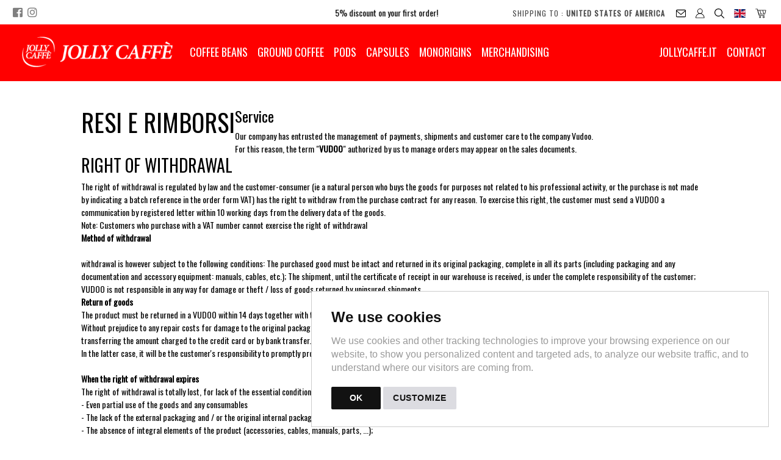

--- FILE ---
content_type: text/html; charset=utf-8
request_url: https://shop.jollycaffe.it/en/returns.html
body_size: 20445
content:


<!DOCTYPE html>

<html lang="en">
<head><title>
	Returns - Jolly Caffè Firenze
</title>
<!-- Global site tag (gtag.js) - Google Analytics -->
<script async src="https://www.googletagmanager.com/gtag/js?id=G-BHHEJN1272"></script>
<script>
window.dataLayer = window.dataLayer || [];
function gtag(){dataLayer.push(arguments);}
gtag('js', new Date());
gtag('config', 'G-BHHEJN1272');
gtag('config', 'G-E08S28FCCR');
gtag('consent', 'default', { ad_user_data: 'granted', ad_personalization: 'granted', ad_storage: 'granted', analytics_storage: 'granted' });
gtag('consent', 'update', { ad_user_data: 'granted', ad_personalization: 'granted', ad_storage: 'granted', analytics_storage: 'granted' });
</script>
<!-- End Google Analytics -->
<!-- Google Tag Manager -->
<script>(function(w,d,s,l,i){w[l]=w[l]||[];w[l].push({'gtm.start':
new Date().getTime(),event:'gtm.js'});var f=d.getElementsByTagName(s)[0],
j=d.createElement(s),dl=l!='dataLayer'?'&l='+l:'';j.async=true;j.src=
'https://www.googletagmanager.com/gtm.js?id='+i+dl;f.parentNode.insertBefore(j,f);
})(window,document,'script','dataLayer','GTM-WDH8V34');</script>
<!-- End Google Tag Manager -->


<link href="https://datacenter-a3.vudoo.org/390314/images/favicon.ico" rel="shortcut icon" type="image/x-icon" />


<meta http-equiv="Content-Type" content="text/html;" />
<meta charset="utf-8" />
<meta name="viewport" content="width=device-width, initial-scale=1.0" />
<meta http-equiv="cache-control" content="max-age=86400" />
<meta name="dcterms.rightsHolder" content="Powered by Vudoo - Copyright 1996-2025 - All Rights Reserved" />

<meta name="title" content="Returns - Jolly Caffè Firenze" />
<meta name="keywords" content="returns" />
<meta name="description" content="Returns - Jolly Caffè Firenze" />
<meta property="og:title" content="Returns - Jolly Caffè Firenze" />
<meta property="og:url" content="/en/returns.html"/>
<meta property="og:site_name" content="Returns - Jolly Caffè Firenze" />
<meta property="og:type" content="article"/>
<meta property="fb:app_id" content="2445442182" />
<meta property="og:description" content="Returns - Jolly Caffè Firenze" />

<meta name="mio" content="A:390314, L:2, C:229, T:4, LIV:0, LIS:6, VAL:6, IDP:2, IP:3.144.199.83, DC:A3, DV:mozilla/5.0 (macintosh; intel mac os x 10_15_7) applewebkit/537.36 (khtml, like gecko) chrome/131.0.0.0 safari/537.36; claudebot/1.0; +claudebot@anthropic.com)" />

<meta http-equiv="Content-Language" content="en-GB" />
<meta name="dc.language" content="en-GB" />




<!-- Facebook Pixel Code -->
<script>
!function(f,b,e,v,n,t,s)
{if(f.fbq)return;n=f.fbq=function(){n.callMethod?
n.callMethod.apply(n,arguments):n.queue.push(arguments)};
if (!f._fbq)f._fbq=n;n.push=n;n.loaded=!0;n.version='2.0';
n.queue=[];t=b.createElement(e);t.async=!0;
t.src=v;s=b.getElementsByTagName(e)[0];
s.parentNode.insertBefore(t,s)}(window, document,'script',
'https://connect.facebook.net/en_US/fbevents.js');
fbq('init', '356925638516570');
fbq('track', 'PageView');
</script>
<noscript>
<img height='1' width='1' style='display:none'
src='https://www.facebook.com/tr?id=356925638516570&ev=PageView&noscript=1'/>
</noscript>
<!-- End Facebook Pixel Code -->


<script type="text/javascript">
(function(){
window.sib = {
equeue:[],
client_key: "38lwuuth9dfpwn8ocpqip9r2"
};
window.sendinblue = { };
for (var j = ['track', 'identify', 'trackLink', 'page'], i = 0; i < j.length; i++)
{
(function(k) {
window.sendinblue[k] = function() {
var arg = Array.prototype.slice.call(arguments);
(window.sib[k] || function() {
var t = { };
t[k] = arg;
window.sib.equeue.push(t);
})(arg[0], arg[1], arg[2]);
};
})(j[i]);
}
var n = document.createElement("script"),
i = document.getElementsByTagName("script")[0];
n.type = "text/javascript", n.id = "sendinblue-js", n.async = !0, n.src = "https://sibautomation.com/sa.js?key=" + window.sib.client_key, i.parentNode.insertBefore(n, i), window.sendinblue.page();
})();
</script>


<script src="/bundles/modernizr?v=inCVuEFe6J4Q07A0AcRsbJic_UE5MwpRMNGcOtk94TE1"></script>
<link href="/Content/css?v=svjjBjdOit7OapjloSdPLMkvhRzOrnB_0C8dOclKBnQ1" rel="stylesheet"/>
<link rel="stylesheet" type="text/css" href="https://datacenter-a3.vudoo.org/default/templates/4/css/base.css" />
<link rel="stylesheet" type="text/css" href="https://datacenter-a3.vudoo.org/default/templates/4/css/contact.css" />
<link rel="stylesheet" type="text/css" href="https://datacenter-a3.vudoo.org/default/templates/4/css/animate.css" />
<link rel="stylesheet" type="text/css" href="https://datacenter-a3.vudoo.org/390314/css/mio.css" />
<link rel="stylesheet" href="https://components-a3.vudoo.org/css/all.css" crossorigin="anonymous" />
<link rel="stylesheet nofollow" href="https://cdn.jsdelivr.net/npm/bootstrap-icons@1.8.1/font/bootstrap-icons.css" /><link rel="stylesheet nofollow" href="/Content/bootstrap-toggle.min.css" />

 
    
    <style type="text/css">
        .dropdown-submenu {
            position:relative;
        }
 
        .dropdown-submenu a::after {
            transform: rotate(-90deg);
            position:absolute;
            right:6px;
            top: .8em;
        }
 
        .dropdown-submenu .dropdown-menu {
            top:0;
            left:100%;
            margin-left: .1rem;
            margin-right: .1rem;
        }
        .modal.right .modal-dialog {
		    position: fixed;
		    width: 30%;
		    height: 100%;
		    -webkit-transform: translate3d(0%, 0, 0);
		        -ms-transform: translate3d(0%, 0, 0);
		         -o-transform: translate3d(0%, 0, 0);
		            transform: translate3d(0%, 0, 0);
	    }

	    .modal.right .modal-content {
		    height: 100%;
		    overflow-y: auto;
	    }
	
	    .modal.right .modal-body {
		    padding: 15px 15px 80px;
	    }
        .modal.right.fade .modal-dialog {
			right: -320px;
			-webkit-transition: opacity 0.6s linear, right 0.6s ease-out;
			   -moz-transition: opacity 0.6s linear, right 0.6s ease-out;
				 -o-transition: opacity 0.6s linear, right 0.6s ease-out;
					transition: opacity 0.6s linear, right 0.6s ease-out;
		}
		.modal.right.fade.show .modal-dialog {
			right: 0;
		}
        .cartItem ul {
            font-size: 12px;
        }
        .dis-container {
            display: none;
        }
        .no-list-style {
            list-style-type: none;
        }
        .inline {
            display: inline-block;
        }
        .oc {
            cursor: pointer;
        }
        /* .fe { border-top: 1px solid #ccc; } */
        .fe img { padding: 2px 10px; }

        /* Tooltip */
        .toti + .tooltip > .tooltip-inner {
            background-color: #73AD21; 
            color: #FFFFFF; 
            border: 1px solid green; 
            padding: 15px;
            font-size: 20px;
        }

        /* Head Carousel */
        #headCarousel .carousel-item.active, .carousel-item-next, .carousel-item-prev { display: block; }

        /* Cookie consent banner */
        .unlimited-content---nb-interstitial-overlay { display: none; }

    </style>
</head>
<body class="myBody " onload="centerLogo()">
    <!-- Google Tag Manager (noscript) -->
<noscript><iframe src="https://www.googletagmanager.com/ns.html?id=GTM-WDH8V34
height="0" width="0" style="display:none;visibility:hidden"></iframe></noscript>
<!-- End Google Tag Manager (noscript) -->
<noscript>
<img height="1" width="1" src="https://www.facebook.com/tr?id=356925638516570&ev=PageView&noscript=1" />
</noscript>

    
    <form method="post" action="./returns.html?page=returns&amp;lan=en" id="ctl01" autocomplete="off">
<div class="aspNetHidden">
<input type="hidden" name="__EVENTTARGET" id="__EVENTTARGET" value="" />
<input type="hidden" name="__EVENTARGUMENT" id="__EVENTARGUMENT" value="" />
<input type="hidden" name="__VIEWSTATE" id="__VIEWSTATE" value="I955eAx1zjvDvUqlyg03g+OB5wjmmodOEv2G866cWbNkbYQPFqgUfQYuCxEBNqx+oN5uUxaJYY0mfP/N2hpwzeY1UFO07HREGX2fWct/pgQ=" />
</div>

<script type="text/javascript">
//<![CDATA[
var theForm = document.forms['ctl01'];
if (!theForm) {
    theForm = document.ctl01;
}
function __doPostBack(eventTarget, eventArgument) {
    if (!theForm.onsubmit || (theForm.onsubmit() != false)) {
        theForm.__EVENTTARGET.value = eventTarget;
        theForm.__EVENTARGUMENT.value = eventArgument;
        theForm.submit();
    }
}
//]]>
</script>



<script src="/bundles/MsAjaxJs?v=D6VN0fHlwFSIWjbVzi6mZyE9Ls-4LNrSSYVGRU46XF81" type="text/javascript"></script>
<script src="../Scripts/jquery-3.6.0.min.js" type="text/javascript"></script>
<script src="../Scripts/umd/popper.js" type="text/javascript"></script>
<script src="../Scripts/umd/wow.js" type="text/javascript"></script>
<script src="../Scripts/bootstrap.min.js" type="text/javascript"></script>
<script src="../Scripts/moment.min.js" type="text/javascript"></script>
<script src="../Scripts/bootstrap-datetimepicker.min.js" type="text/javascript"></script>
<script src="../Scripts/bootstrap-toggle.min.js" type="text/javascript"></script>
<script src="/bundles/WebFormsJs?v=N8tymL9KraMLGAMFuPycfH3pXe6uUlRXdhtYv8A_jUU1" type="text/javascript"></script>
<div class="aspNetHidden">

	<input type="hidden" name="__VIEWSTATEGENERATOR" id="__VIEWSTATEGENERATOR" value="AE54D312" />
</div>
        <script type="text/javascript">
//<![CDATA[
Sys.WebForms.PageRequestManager._initialize('ctl00$ctl07', 'ctl01', [], [], [], 90, 'ctl00');
//]]>
</script>
        
        <script type="text/javascript" id="library" src="https://components-a3.vudoo.org/jQuery/cookie-consent.js"></script><script type="text/javascript" charset="UTF-8" id="code">cookieconsent.run({ notice_banner_type: "interstitial", consent_type: "implied", palette: "light",language: "en",page_load_consent_levels: ["strictly-necessary"],notice_banner_reject_button_hide: false,preferences_center_close_button_hide: false,website_name: "shop.jollycaffe.it",website_privacy_policy_url: "https://shop.jollycaffe.it/en/cookies.html"});</script><noscript class="no-script-el">Cookie Consent by <a class="tm" href="https://shop.jollycaffe.it/en/termini.html" rel="nofollow noopener">Vudoo</a></noscript>    
        <nav class="navbar navbar-expand-md navbar-light fixed-top" style="z-index: 9999; padding: 0 16px; clear: both; background-color: white"><div class="nav w-100 align-items-center fixed-top-container"><ul class="nav navbar-nav pull-sm-left menu-left mtl soctop"><li><a href="/insights" target="_self"><img src="/images/shim.gif" /></a></li>
<li><a href="https://www.facebook.com/jollycaffe.it" target="_blank"><i class="fab fa-facebook-square" aria-hidden="true" title="Facebook"></i></a></li>
<li><a href ="https://www.instagram.com/jolly.caffe.firenze.official" target="_blank"><i class="fab fa-instagram" aria-hidden="true" title="Instagram"></i></a></li></a></li>
</ul><ul class="nav navbar-nav navbar-logo mx-auto mta"><div id="headCarousel" class="carousel slide" data-ride="carousel"><div class="carousel-inner"><div class="carousel-item text-center">Pay in 3 commission free with <img src="https://datacenter-a3.vudoo.org/default/images/paypal-logo-small.png" /></div><div class="carousel-item active text-center"><a href="/en/subscribe">5% discount on your first order!</a></div></div></div></ul><ul class="nav navbar-nav pull-sm-right menu-srv mts"><li class='country dropdown d-none d-sm-block'><a rel="nofollow" href='/en/countryselect' class='country_ott' title='Click to change'>Shipping to : <span>United States of America</span></a></li><li class="nav-item contact dropdown"><a class="nav-link" href="/contact" title="Contact" rel="nofollow"><img id="contact" src="https://datacenter-a3.vudoo.org/default/images/contact.svg" alt="Search" width="16" height="16" /></a></li><li class="nav-item login">
<a class="nav-link" href="/en/login" title="Login" rel="nofollow"><img src="https://datacenter-a3.vudoo.org/default/images/login.svg" alt="Personal area" width="15" height="16" /></i></a>
</li><li class="nav-item dropdown search">
<a class="dropdown-toggle nav-link" href="#" data-toggle="dropdown" rel="nofollow"><img src="https://datacenter-a3.vudoo.org/default/images/search.svg" alt="Search" width="16" height="16" /></a>
<div class="dropdown-menu dropdown-menu-right search" style="padding: 15px; padding-bottom: 0px;">
<div class="row"><div class="col-9"><input style="margin-bottom: 15px; width: 100%;" type="text" placeholder="Search" id="txtSearch" name="txtSearch"></div>
<div class="col-3"><input style="margin-bottom: 15px; width: 100%;" type="button" id="btnSearch" name="btnSearch" value="GO" class="btn btn-dark" rel="nofollow"></div>
</div>
</div>
</li>
<li class="nav-item dropdown language"><a class="nav-link dropdown-toggle" href="#" id="navbardrop" data-toggle="dropdown" title="Language"><img src="https://datacenter-a3.vudoo.org/default/flags/4x3/en.svg" alt="en" width="19" height="14" /></a><div class="dropdown-menu dropdown-menu-right"><b><a class="dropdown-item" href="#"><span><img src="https://datacenter-a3.vudoo.org/default/flags/4x3/en.svg" alt="en" width="19" height="14" /></span>English</b></a><div class="dropdown-divider"></div><a class="dropdown-item it" href="/languageselect?id=1"><span><img src="https://datacenter-a3.vudoo.org/default/flags/4x3/it.svg" alt="it" width="19" height="14" /></span>Italiano</a></div></li><li class="nav-item dropdown sideCart"><a class="nav-link" runat="server" href="/en/cassa" rel="nofollow"><img src="https://datacenter-a3.vudoo.org/default/images/cart.svg" alt="Your cart" width="18" height="16" /></a></li>
</ul></div></nav>
        
        <nav class="navbar navbar-expand-md navbar-dark bg-dark M2 sticky-top" style=" ">
            
            <button class="navbar-toggler" type="button" data-toggle="collapse" data-target="#navbarNav">
                <span class="navbar-toggler-icon"></span>
            </button>
            <div class="collapse navbar-collapse" id="navbarNav">
                <ul class="navbar-nav"><li><a class="navbar-brand" href="/en/" style="" aria-label="Back to homepage"><img src="https://datacenter-a3.vudoo.org/390314/images/logo-menu.png" id="logo-menu" alt="Logo" width="80" height="40" style="display: none;" /></a></li></ul>
                <ul class="navbar-nav menu-left mr-auto mdl"><li class="nav-item" id="C3442"><a class="nav-link" href ="/en/catalogo/3442/coffee-beans">Coffee Beans</a></li><li class="nav-item" id="C3443"><a class="nav-link" href ="/en/catalogo/3443/ground-coffee">Ground Coffee</a></li><li class="nav-item" id="C3444"><a class="nav-link" href ="/en/catalogo/3444/pods">Pods</a></li><li class="nav-item" id="C16733"><a class="nav-link" href ="/en/catalogo/16733/capsules">Capsules</a></li><li class="nav-item" id="C3625"><a class="nav-link" href ="/en/catalogo/3625/monorigins">Monorigins</a></li><li class="nav-item" id="C3445"><a class="nav-link" href ="/en/catalogo/3445/merchandising">Merchandising</a></li></ul>
                <ul class="navbar-nav menu-right mdr"><li class="nav-item cam" id="C11058"><a class="nav-link" runat="server" href="https://www.jollycaffe.it" target="_blank">jollycaffe.it</a></li><li class="nav-item cam" id="C16612"><a class="nav-link" runat="server" href="/en/contact" rel="nofollow">Contact</a></li></ul>
                
                
            </div>
        </nav>
        
        <div class="container body-content">
            
            

            
             
        

             
            

        <main>
            <div class="main-wrap html">
                
                
                
       	        
		        <meta content="text/html; charset=utf-8" http-equiv="Content-Type" />
<style type="text/css">
<!--
	.bs-termini {
		max-width:1024px;
		margin: 0 auto;
		padding: 20px;
		/* margin: 20px; */
		color: black;
		font-size: 14px;		
	}
	.bs-termini h1, .bs-termini h4 {
		color: black;
	}	
-->
</style>

<div class="bs-termini">
	<br>	
 	<div id="google_translate_element"></div>   	
 	<div class="row">
 	<div class="row">
		<div class="col-12" style="text-align: center">
			<h1>RESI E RIMBORSI</h1>
		</div>		
	</div>
	<div class="row">
		<div class="col-12">	
			<h4>Service</h4>
			Our company has entrusted the management of payments, shipments and customer care to the company Vudoo.<br />
             For this reason, the term &quot;<strong>VUDOO</strong></b>&quot; authorized by us to manage orders may appear on the sales documents. 
			<br>		
		</div>
	</div>
	<br>
	<div class="row">  
		<div class="col-12">	
			<hr style="width: 80%; border-top-color: #ccc;" />	
		</div>
	</div>
	<br>	
	<div class="row">  
		<div class="col-12">
			<h3 style="text-transform: uppercase;">RIGHT OF WITHDRAWAL</h3>
			The right of withdrawal is regulated by law and the customer-consumer (ie a natural person who buys the goods for purposes not related to his professional activity, or the purchase is not made by indicating a batch reference in the order form VAT) has the right to withdraw from the purchase contract for any reason. To exercise this right, the customer must send a VUDOO a communication by registered letter within 10 working days from the delivery data of the goods.
             <br>Note: Customers who purchase with a VAT number cannot exercise the right of withdrawal
			<br>
			<strong>Method of withdrawal </strong><br>
			<br>withdrawal is however subject to the following conditions:
            The purchased good must be intact and returned in its original packaging, complete in all its parts (including packaging and any documentation and accessory equipment: manuals, cables, etc.);
            The shipment, until the certificate of receipt in our warehouse is received, is under the complete responsibility of the customer;
            VUDOO is not responsible in any way for damage or theft / loss of goods returned by uninsured shipments.
			<br>
			<strong> Return of goods</strong><br>
			The product must be returned in a VUDOO within 14 days together with the authorization form.<br>
            Without prejudice to any repair costs for damage to the original packaging, VUDOO will refund the full amount already paid for the product, within 14 days from the return of the goods, by transferring the amount charged to the credit card or by bank transfer. Banking.<br> In the latter case, it will be the customer's responsibility to promptly provide the bank details on which to obtain the refund (IBAN code of the customer).<br>
			<br>
			<strong>When the right of withdrawal expires</strong><br>
			The right of withdrawal is totally lost, for lack of the essential condition of integrity of the asset (packaging and / or its contents), in the cases in VUDOO ascertained: <br>
			- Even partial use of the goods and any consumables<br>
			- The lack of the external packaging and / or the original internal packaging;<br>
			- The absence of integral elements of the product (accessories, cables, manuals, parts, ...); <br>
			- Damage to the product for reasons other than its transport <br>
			<br>
			Customers who purchase with a VAT number cannot exercise the right of withdrawal
		</div>		      
  	</div>
	<br>
	<div class="row">  
		<div class="col-12">	
			<hr style="width: 80%; border-top-color: #ccc;" />	
		</div>
	</div>
	<br>	
	<div class="row">
		<div class="col-12">	
			<h3 style="text-transform: uppercase;">PRIVACY DISCLAIMER</h3>
			<br>
			<strong>Pursuant to art. 12, 13 and 14 of the EU Regulation no. 679/2016 and art. 13 of Legislative Decree n. 196/2003 </strong><br>
			<br style="clear:both" />
			With this information, we inform you that the personal data (the "Personal Data") that you will send to this website (the "Site") to make online purchases, to receive newsletters, for information, reservations or assistance, will be treated with loyalty and fairness, in compliance with the provisions of the EU Regulation no. 679/2016 ("GDPR") and Legislative Decree 196/03 ("Code"). <br>
			Vudoo, Data Controller, informs you that the personal data you provide may be subject to processing consisting in their collection, registration, organization, storage, processing, and communication for the purposes described below in compliance with the aforementioned legislation and the duties of confidentiality which inspires our business.<br>
			Since our site operates and is hosted in Italian territory, the information and data concerning the users of the site will be processed by Vudoo in accordance with the Italian legislation and the EU Regulation no. 679/2016.<br>
			<br style="clear:both" />
			<strong>1. Purpose </strong><br>
			<br style="clear:both" />
			Online shopping. <br>
			The acquisition of Personal Data is necessary in order to execute the contract stipulated by the user and, for this purpose, registration on the site is required, in the manner indicated. Failure to provide the requested Personal Data will not allow you to proceed with the purchase of the products.
            <br>Newsletter and direct marketing<br>
            With your explicit consent, your Personal Data may be processed for sending information, promotional and / or advertising material relating to Vudoo products and services by e-mail. The provision of personal data for this purpose is optional: failing that, you can certainly visit the site and proceed to make online purchases.
            <br>Assistance, information and reservations<br>
            For assistance and consumer information purposes, as well as to make any telephone or telematic reservations at the Vudoo, the user can contact the Owner through the telephone numbers and e-mail addresses published on the site. Any data provided will be used and / or communicated to third parties for the sole purpose of providing assistance to the consumer.
			<br>
			<br style="clear:both" />
			<strong>2. Treatment  </strong><br><br style="clear:both" />
			<br>The data will be processed using paper, electronic and computer media, through the use of security measures suitable for preserving its integrity and confidentiality.<br>
		    In the case of online purchases, the data will be kept for a time connected to the execution of the contract and the fulfillment of legal obligations and for a subsequent period not exceeding 1 year from the latter. In the case of the consumer's consent to the sending of newsletters or other direct marketing activities, the data will be kept by the data controller, without prejudice to the possibility of interested parties to exercise their rights (see below). In the case of requests for assistance, information or reservations, the data will be processed for the time necessary for the assistance requested.<br>
            The Data Controller of personal data is Vudoo, with registered office in Florence, Piazza della Madonna della Neve, 7, and can also be contacted by email at ecommerce@vudoo.it, in order to exercise their rights under the European Regulation. n.679 / 2016 and the Italian legislation on the protection of personal data.<br>
            For the management of the website, including the newsletter service and online purchases, our company uses the Vudoo company, based in Florence, Piazza della Madonna della Neve, 7. Furthermore, the Data Controller may use, for application reasons , functional and technological, as well as for the identification and shipment of products, of other third-party companies appointed as Data Processors pursuant to art. 28 of Regulation (EU) 2016/679, the list of which can be requested by making a formal request to the Data Controller.<br>
			<br style="clear:both" />
			<strong>3. Scope of data communication </strong>
			<br><br style="clear:both" />
			In case of online purchases, your Personal Data will be processed exclusively for purposes related to the execution of the contract, and for this purpose they may be disclosed to third party companies and / or competent public bodies.<br>
            In case of consent to direct marketing activities and / or to register for the newsletter service, your Personal Data will be processed by Vudoo for communications of information, promotional and / or advertising material relating to products and services.<br>
            In the event that the user decides to provide their data by telephone or telematic means for assistance, information or to make any reservations, the data provided may be disclosed to third parties for the sole purpose of providing assistance and support to the consumer.<br>
			<br style="clear:both" />
			<strong>4. Exercise of rights by the interested party </strong><br>
			<br style="clear:both" />
			In relation to the above, we inform you that pursuant to articles 13, par. 2, and 14, par. 2, of the European Regulation n. 679/2016, you have the right to ask Vudoo for access to personal data and the correction or cancellation of the same or the limitation of the treatments that concern you or to oppose their treatment, in addition to the right to the portability of the personal data provided. ; has the right to withdraw consent at any time without prejudice to the lawfulness of the processing based on the consent given prior to the withdrawal; you have the right to have the confirmation of the existence or not of the data concerning you, the cancellation, the transformation into anonymous form and the blocking of the data processed in violation of the law, the updating, the rectification or the integration of the data, obtaining certification that the operations described have been brought to the attention of those to whom the data have been communicated or disseminated. We inform you that it is your right to lodge a complaint with a supervisory authority.<br>
            If the interested party wishes to exercise the rights described above and better specified in Articles 15 ss. of EU Regulation 679/2016, you can contact the Data Controller by sending an e-mail to ecommerce@vudoo.it
			<br>
			<br style="clear:both" />
			<strong>5. Consent</strong>
			<br><br style="clear:both" />
			Consent can only be given by capable subjects who can validly dispose of it and, in any case, by those who are at least 16 years of age (see Article 8 of European Regulation no. 679/2016). Without prejudice to the fact that the Data Controller will make every reasonable effort to delete any Personal Data that may be provided by persons under the age of 16, the Data Controller reminds parents or subjects exercising parental authority that it is their inescapable responsibility to carefully monitor the behavior in network of minors and guide them in their internet browsing experience. For any reports or requests for deletion of data fraudulently or mendaciously shared by children under the age of 16, parents or those exercising parental authority are invited to contact the Data Controller. <br>
			<br><br style="clear:both" />
			<strong>6. Cookies Policy</strong>
			<br><br style="clear:both" />
			La presente Cookie Policy, redatta in ottemperanza alle prescrizioni del Provvedimento 229/2014 del Garante per la Protezione dei Dati Personali, costituisce parte integrante dell’Informativa sulla privacy.<br>
			L’utente può esprimere il proprio consenso all’utilizzo dei cookies proseguendo la navigazione sul sito, ovvero compiendo un’azione di scorrimento, cliccando su uno dei link interni delle pagine del Sito, oppure cliccando sul tasto “x” o comunque di chiusura del banner dell’informativa breve visibile ad ogni primo accesso sul Sito.<br>
			<br style="clear:both" />
			<strong>What is a cookie</strong><br>
			A cookie is a string of text that the visited site sends to the user (generally to the browser) for various purposes.<br>
            According to the directives of the privacy guarantor, cookies can be divided into technical and profiling.<br>
            The cookies sent by the site itself for purposes strictly related to navigation fall into the first category.<br>
            These may be navigation or session cookies, which guarantee normal navigation and use of the site, or analytics cookies, which are used to collect aggregate information on the number of users or how they visit the website, or functionality cookies. , used to improve the vision of the site according to certain criteria (for example the language).<br>
            For this type of cookie, the user's prior consent for their installation is not required, nor is communication to the privacy guarantor required, but this information must be formulated.<br>
            The second category includes cookies used for the purpose of profiling the user in order to provide targeted advertising based on their browsing habits.
		</div>
			<strong>6. Cookies Policy</strong><br>
			This Cookie Policy, drawn up in compliance with the provisions of Provision 229/2014 of the Guarantor for the Protection of Personal Data, is an integral part of the Privacy Policy.<br>
            The user can express his consent to the use of cookies by continuing to browse the site, or by performing a scrolling action, by clicking on one of the internal links of the pages of the Site, or by clicking on the "x" button or in any case closing the brief information banner visible at every first access to the Site.<br>
			<br style="clear:both" />	
	</div>
</div>
<br style="clear:both;" />
<div id="google_translate_element"></div><script type="text/javascript">
function googleTranslateElementInit() {
  new google.translate.TranslateElement({pageLanguage: 'it', layout: google.translate.TranslateElement.InlineLayout.SIMPLE}, 'google_translate_element');
}
</script><script type="text/javascript" src="//translate.google.com/translate_a/element.js?cb=googleTranslateElementInit"></script> 	   
                
            </div>
        </main>    	
        
        <script type="text/javascript">
            $(document).ready(function () {
                gtag('consent', 'default', {
                    ad_user_data: 'granted',
                    ad_personalization: 'granted',
                    ad_storage: 'granted',
                    analytics_storage: 'granted'
                });
            });
            $(".addbtn").click(function () {

                function checkFieldVudoo() {
                    var txt = document.getElementById('txtNome');
                    txt.style.border = "1px solid #ccc";
                    var filter = /[0-9]/;
                    if (txt.value == "" || filter.test(txt.value)) {
                        txt.style.border = "1px solid red";
                        return;
                    }

                    var txt = document.getElementById('txtCognome');
                    txt.style.border = "1px solid #ccc";
                    var filter = /[0-9]/;
                    if (txt.value == "" || filter.test(txt.value)) {
                        txt.style.border = "1px solid red";
                        return;
                    }

                    var txt = document.getElementById('txtEmail');
                    txt.style.border = "1px solid #ccc";
                    var filter = /^(([^<>()[\]\\.,;:\s@"]+(\.[^<>()[\]\\.,;:\s@"]+)*)|(".+"))@((\[[0-9]{1,3}\.[0-9]{1,3}\.[0-9]{1,3}\.[0-9]{1,3}])|(([a-zA-Z\-0-9]+\.)+[a-zA-Z]{2,}))$/;
                    if (txt.value == "" || !filter.test(txt.value)) {
                        txt.style.border = "1px solid red";
                        return;
                    }

                    return true;
                }

                var cod_azienda = "390314";
                
                var check = checkFieldVudoo();
                if (!check)
                    return;

                var nome = $("#txtNome").val();
                var cognome = $("#txtCognome").val();
                var email = $("#txtEmail").val();
                var telefono = $("#txtTelefono").val();
                
                $.ajax({
                    type: "POST",
                    url: "/html.aspx/VudooContact",
                    data: '{nome: "' + nome + '", cognome: "' + cognome + '", email: "' + email + '", telefono: "' + telefono + '", cod_azienda: "' + cod_azienda + '"}',
                    contentType: "application/json; charset=utf-8",
                    dataType: "json",
                    success: function (data) {
                        console.log(data.d);
                        // alert(data);
                        alert("Email inviata correttamente!");
                    },
                    error: function (req, status, error) {
                        alert("Error try again: " + req + " - " + status + " - " + error);
                    }
                });

            });
        </script>        

            

        </div>

        <footer>
            


<link rel="stylesheet nofollow" href="https://components-a3.vudoo.org/css/unicons.css">

<style type="text/css">
	#footer1_pnl_footer_new {
		border-top: 1px solid #ccc;
		background: #fff;
		padding: 10px;		
	}
	#f-boxes_new {
		max-width: 1200px;
		/* height: 150px; */
		margin: 0 auto;
	}
	#f-boxes_new h3 {
		font-size: 18px;
	}
    #f-boxes_new ul {
        list-style-type: none;
        text-align: left;
        padding: 0;
		font-size: 14px;
    }
	#footer-box_new {
		border-right: 1px solid #ccc;
		float: left;
	}
	div#footer-box_new.col-12.col-sm-3.col-md-3.col-lg-3.col-xl-3.last {
		border-right: none;
	}
	ul.nav.nav-pills.payments {
		margin-top: 3px;
		float: left;
	}
	/*
	.back-to-top {
		cursor: pointer;
		position: fixed;
		bottom: 20px;
		right: 20px;
		display:none;
		z-index: 999;
	}
	*/
</style>
<style type="text/css">
	.progress-wrap {
		position: fixed;
		right: 30px;
		bottom: 30px;
		height: 46px;
		width: 46px;
		cursor: pointer;
		display: block;
		border-radius: 50px;
		box-shadow: inset  0 0 0 2px rgba(0,0,0,0.1);
		z-index: 10000;
		opacity: 0;
		visibility: hidden;
		transform: translateY(15px);
		-webkit-transition: all 200ms linear;
		transition: all 200ms linear;
	}
	.progress-wrap.active-progress {
		opacity: 1;
		visibility: visible;
		transform: translateY(0);
	}
	.progress-wrap::after {
		position: absolute;
		font-family: 'unicons';
		content: '\e84b';
		text-align: center;
		line-height: 46px;
		font-size: 24px;
		color: rgba(0, 0, 0, 0.3); /* --- Pijl kleur --- */
		left: 0;
		top: 0;
		height: 46px;
		width: 46px;
		cursor: pointer;
		display: block;
		z-index: 1;
		-webkit-transition: all 200ms linear;
		transition: all 200ms linear;
	}
	.progress-wrap:hover::after {
		opacity: 0;
	}
	.progress-wrap::before {
		position: absolute;
		font-family: 'unicons';
		content: '\e84b';
		text-align: center;
		line-height: 46px;
		font-size: 24px;
		opacity: 0;
		background: black; /* --- Pijl hover kleur --- */
		-webkit-background-clip: text;
		-webkit-text-fill-color: transparent;
		left: 0;
		top: 0;
		height: 46px;
		width: 46px;
		cursor: pointer;
		display: block;
		z-index: 2;
		-webkit-transition: all 200ms linear;
		transition: all 200ms linear;
	}
	.progress-wrap:hover::before {
		opacity: 1;
	}
	.progress-wrap svg path { 
		fill: none; 
	}
	.progress-wrap svg.progress-circle path {
		stroke: rgba(0, 0, 0, 0.2); /* --- Lijn progres kleur --- */
		stroke-width: 4;
		box-sizing:border-box;
		-webkit-transition: all 200ms linear;
		transition: all 200ms linear;
	}
</style>


<div id="footer1_pnl_footer_new">
<div id="f-boxes_new" class="row">
<div id="footer-box_new" class="col-12 col-sm"><h3>SECURITY</h3>
<ul><li><a href="/en/termini.html" class="contacts">Terms</a>, <a href="/en/privacy.html" class="contacts">Privacy</a>, <a href="/en/cookies.html" class="contacts">Cookies</a>, <a href="/en/returns.html" class="contacts">Returns</a></li>
<li><a href="/en/accessibility.html" class="contacts">Accessibility Statement</a></li>
<li class="copy"><span class="piva" title="p.iva">P.I.&nbsp;01349450484</span>&nbsp;&copy;Jolly Caffè</li>
</ul></div>
<div id="footer-box_new" class="col-12 col-sm"><h3>COMPANY</h3>
<ul><li>Jolly Caffè</li><li>Via di Vacciano 9/13</li><li class="addr">50012 Bagno a Ripoli (FI)&nbsp;-&nbsp;<i class="fas fa-phone-square"></i></i>&nbsp;<a href='tel:055645588'>055645588</a></li>
</ul></div>
<div id="footer-box_new" class="col-12 col-sm"><h3>CONTACT</h3>
<ul><li><a href="/en/contact">Contact Us</a></li>
<li>Follow Us on Socials: 
&nbsp;<a href="https://www.facebook.com/jollycaffe.it" target="_blank"><i class="fab fa-facebook-square" title="Facebook"></i></a>
&nbsp;<a href ="https://www.instagram.com/jolly.caffe.firenze.official" target="_blank"><i class="fab fa-instagram" title="Instagram"></i></a>
<li><a href="/en/tracking">Track your order</a></li>
</ul></div>
<div id="footer-box_new" class="col-12 col-sm last"><h3>NEWSLETTER</h3>
<p style="font-size: 12px; margin-bottom: 5px;">Keep up to date on the latest news, events and special offers dedicated to you.</p>
<div class="row text-left justify-content-left" style="font-size: 12px;">
<div class="col-auto">
<div class="input-group"><div class="input-group-append"><a class="btn btn-dark" id="button-addon2" href="/en/subscribe" style="font-size: 12px;"><b>Subscribe</b></a></div>
</div>
</div>
</div>
</div>
<br style='clear: both;' />
</ul></div></div>
<div class="row box-payments"><div class="col-12 col-sm-12" id="footer-bottom"><ul class="nav nav-pills payments"><li><i class="fab fa-cc-visa"></i></li><li><i class="fab fa-cc-mastercard"></i></li><li><i class="fab fa-cc-amex"></i></li><li><i class="fab fa-cc-paypal"></i></li><li><a href="https://www.vudoo.org/en/" target="_blank"><img src='https://datacenter-a3.vudoo.org/default/images/logo-vudoo-rect.png' title='Made with Vudoo (390314)' class="fa logo-vudoo" width="19" height="19" /></a></li>
</div>

<div class="progress-wrap">
	<svg class="progress-circle svg-content" width="100%" height="100%" viewBox="-1 -1 102 102">
		<path d="M50,1 a49,49 0 0,1 0,98 a49,49 0 0,1 0,-98"/>
	</svg>
</div>
<script type="text/javascript">
    (function ($) {
        "use strict";
        $(document).ready(function () {
            "use strict";
            var progressPath = document.querySelector('.progress-wrap path');
            var pathLength = progressPath.getTotalLength();
            progressPath.style.transition = progressPath.style.WebkitTransition = 'none';
            progressPath.style.strokeDasharray = pathLength + ' ' + pathLength;
            progressPath.style.strokeDashoffset = pathLength;
            progressPath.getBoundingClientRect();
            progressPath.style.transition = progressPath.style.WebkitTransition = 'stroke-dashoffset 10ms linear';
            var updateProgress = function () {
                var scroll = $(window).scrollTop();
                var height = $(document).height() - $(window).height();
                var progress = pathLength - (scroll * pathLength / height);
                progressPath.style.strokeDashoffset = progress;
            }
            updateProgress();
            $(window).scroll(updateProgress);
            var offset = 50;
            var duration = 550;
            jQuery(window).on('scroll', function () {
                if (jQuery(this).scrollTop() > offset) {
                    jQuery('.progress-wrap').addClass('active-progress');
                } else {
                    jQuery('.progress-wrap').removeClass('active-progress');
                }
            });
            jQuery('.progress-wrap').on('click', function (event) {
                event.preventDefault();
                jQuery('html, body').animate({ scrollTop: 0 }, duration);
                return false;
            })
        });
    })(jQuery);
</script>
        </footer>

        <!-- Modal Side Cart -->
        <div id="sideCart" class="modal right fade" role="dialog">
            <div class="modal-dialog">
                <div class="modal-content">
                    <div class="modal-header">
                        <h3><span id="lbl_carthead" style="text-align: left; padding-left: 10px;">Your cart</span></h3>
                        <button type="button" class="close" data-dismiss="modal">&times;</button>
                    </div>
                    <div class="modal-body">
                        <div id="pnl_cart_empty" class="text-center">
	
                            <div class="sideCart_empty">
                                <i class="bi bi-cart-x" style="font-size: 6em; display: block;"></i>
                            </div>
                            <span id="lbl_empty">Your cart is empty</span>
                        
</div>
                        
                        <a id="hyp_checkout" class="btn btn-checkout hyp-checkout" href="/en/cassa" style="display: none;">CHECKOUT</a>
                        <button class="btn btn-checkout button-loading" type="button" disabled="disabled" style="display: none; width: 100%;">
                            <span class="spinner-border spinner-border-sm" role="status" aria-hidden="true"></span>
                        </button>
                    </div>
                </div>
            </div>
        </div>

        <!-- Modal Currency Select -->
        <div id="currencyModal" class="modal fade" role="dialog" style="top: 100px;" data-backdrop="static" data-keyboard="false">
            <div class="modal-dialog">
                <div class="modal-content">
                    <div class="modal-body">
                        
                    </div>
                </div>
            </div>
        </div>
        

        <!-- Modal Country Select -->
        <div id="countryModal" class="modal fade" role="dialog" style="top: 100px;" data-backdrop="static" data-keyboard="false">
            <div class="modal-dialog">
                <div class="modal-content">
                    <div class="modal-header" style="border-bottom: 0px;">
                        <button type="button" class="close" data-dismiss="modal">&times;</button>
                    </div>
                    <div class="modal-body">
                        
                    </div>
                </div>
            </div>
        </div>
        

       <!-- Modal Country Listing Select -->
        <div id="listingModal" class="modal fade" role="dialog" style="top: 100px;" data-backdrop="static" data-keyboard="false">
            <div class="modal-dialog">
                <div class="modal-content">
                    <div class="modal-header" style="border-bottom: 0px;">
                        <h5 class="modal-title">Attention</h5>
                        <button type="button" class="close" data-dismiss="modal">&times;</button>
                    </div>
                    <div class="modal-body">
                        <p>By changing the country the current cart will be emptied.</p>
                    </div>
                    <div class="modal-footer">
                        <button type="button" class="btn btn-warning btn-listing" data-dismiss="modal">OK</button>
                    </div>
                </div>
            </div>
        </div>

        <!-- Image Lazy Load -->        
        <script type="text/javascript" src="/Scripts/jquery.lazy.min.js"></script>
        <script type="text/javascript">              
            $(document).ready(function () {
                $('.navbar .dropdown').on('hidden.bs.dropdown', function () {
                    $(this).find('li.dropdown').removeClass('show open');
                    $(this).find('ul.dropdown-menu').removeClass('show open');
                });  
                $('#hyp_checkout').click(function (e) {
                    $(".hyp-checkout").hide();
                    $(".button-loading").show();
                });
                $('.dropdown-menu a.dropdown-toggle').on('click', function (e) {
                    if (!$(this).next().hasClass('show')) {
                        $(this).parents('.dropdown-menu').first().find('.show').removeClass('show');
                    }
                    var $subMenu = $(this).next('.dropdown-menu');
                    $subMenu.toggleClass('show');
                    $(this).parents('li.nav-item.dropdown.show').on('hidden.bs.dropdown', function (e) {
                        $('.dropdown-submenu .show').removeClass('show');
                    });
                    return false;
                });                               
                $('input#btnSearch').click(function (e) {
                    var txt = $('#txtSearch').val();
                    var l = "en";
                    document.location.href = "/?q=" + txt + "&lan=" + l;                
                });
                $('input#txtSearch').keypress(function (e) {
                    if (e.which == 13) {
                        e.preventDefault();
                        var txt = $('#txtSearch').val();
                        var l = "en";
                        document.location.href = "/?q=" + txt + "&lan=" + l;
                    }
                });
                $('input#menuSearch').keypress(function (e) {
                    if (e.which == 13) {
                        e.preventDefault();
                        var txt = $('#menuSearch').val();
                        var l = "en";
                        document.location.href = "/?q=" + txt + "&lan=" + l;
                    }
                });

                var redirect = false;
                $('input#btnLogin').click(function (e) {
                    var txt1 = $('#txtUserid').val();
                    $('#txtUserid').css('border', '1px solid #ccc');
                    if (txt1.trim() == "") {
                        $('#txtUserid').css('border', '1px solid red');
                        return;
                    }
                    var txt2 = $('#txtPassword').val();
                    $('#txtPassword').css('border', '1px solid #ccc');
                    if (txt2.trim() == "") {
                        $('#txtPassword').css('border', '1px solid red');
                        return;
                    }

                    setTimeout(redirection, 1500);

                    var id_monitor = "G-BHHEJN1272";
                    if (id_monitor != "undefined")
                        gtag('event', 'login', {
                            'event_callback': redirection
                        });
                });

                function redirection() {
                    if (!redirect) {
                        redirect = true;

                        var txt1 = $('#txtUserid').val();
                        var txt2 = $('#txtPassword').val();
                        var txt3 = $('#chkRemember').prop('checked');

                        var hloc = $(location).attr('href');
                        currLoc = "/login?userid=" + txt1 + "&password=" + txt2 + "&remember=" + txt3 + "&returl=" + encodeURIComponent(hloc);
                        document.location.href = currLoc;
                    }
                }

                var md1 = $("#navbarNav").width() / 2;
                var md2 = $(".mdl").width();
                var md3 = $(".mdr").width();
                var md4 = $(".navbar-brand img").width() / 2;
                $(".mda").css("margin-left", (md1 - md2 - md4) + "px");      
                $(".mda").css("margin-right", (md1 - md3 - md4) + "px");      
                $(".navbar-brand img").show();


                /* Centra Spese Gratuite 
                md1 = $(".fixed-top").width() / 2;
                md2 = $(".mtl").width();
                md3 = $(".mts").width();
                md4 = $(".mta").width() / 2;
                $(".mta").attr("style", "margin-left: " + (md1 - md2 - md4) + "px !important;");
                $(".mta").show();      
                */

                /* Menu first level */
                $("nav.sticky-top li.dropdown:not(.edit) > a[href!='#']").click(function () {
                    if (this.href != "#")
                        location.href = this.href;
                });

                /* Menu second level */
                $("nav.sticky-top .dropdown-submenu > a[href!='#']").click(function () {
                    if (this.href != "#")
                        location.href = this.href;
                });
            });
        </script>
        <script type="text/javascript">
            $(function () {
                $('.lazy').lazy();
            });
            $(".cartItem .oc").on("click", function () {
                if ($(this).find('div:contains("Show details")').length > 0) {
                    $(".cartItem .dis-container").show();
                    $(".cartItem .oc").find("div").html("Hide details&nbsp;");
                    $(".cartItem .oc").find("i").removeClass("fa-caret-down").addClass("fa-caret-up");
                }
                else {
                    $(".cartItem .dis-container").hide();
                    $(".cartItem .oc").find("div").html("Show details&nbsp;");
                    $(".cartItem .oc").find("i").removeClass("fa-caret-up").addClass("fa-caret-down");
                }
            });
        </script>
        <script>
            wow = new WOW({
                animateClass: 'animated',
                offset: 100,
                callback: function (box) {
                    console.log("WOW: animating <" + box.tagName.toLowerCase() + ">")
                }
            });
            wow.init();
        </script>

        <!-- Chariot -->
        <script type="text/javascript" src="/Scripts/chariot.js"></script>
        <link rel="stylesheet" href="/Content/chariot.css" />
        <link rel="stylesheet" href="/Content/chariot-tooltip.css" />
        
        
        <input type="file" id="inp_logo" class="form-control-file" style="display: none;" />
        <input type="file" id="inp_slide" class="form-control-file" style="display: none;" />
        <input type="file" id="inp_catlg" class="form-control-file" style="display: none;" />

        <!-- Modal Configurazione Benvenuto -->
        

        <script type="text/javascript">
            $(document).ready(function () {
                /* Start configuration */
                $("#btn_yes").click(function () {
                    $("#configModal").modal("hide");
                    chariot.startTutorial('firstTutorial');
                });
                $("#btn_no").click(function () {
                    $("#configModal").modal("hide");

                    $.ajax({
                        type: "POST",
                        url: "/Default.aspx/setCookieConfig",
                        data: '{}',
                        contentType: "application/json; charset=utf-8",
                        dataType: "json"
                    });
                });
                $("#initConfig").click(function () {
                    $("#configModal").modal("show");
                });

                /* Cookie */
                $(".cc-nb-okagree").click(function () {
                    $(".unlimited-content---nb-interstitial-overlay").hide();
                    $.ajax({
                        type: "POST",
                        url: "/Default.aspx/writeCookieRegister",
                        data: '{}',
                        contentType: "application/json; charset=utf-8",
                        dataType: "json"
                    });
                });
                $(".cc-nb-reject").click(function () {
                    $(".unlimited-content---nb-interstitial-overlay").hide();
                    $.ajax({
                        type: "POST",
                        url: "/Default.aspx/writeCookieRegister",
                        data: '{}',
                        contentType: "application/json; charset=utf-8",
                        dataType: "json"
                    });
                    gtag('consent', 'update', {
                        ad_user_data: 'denied',
                        ad_personalization: 'denied',
                        ad_storage: 'denied',
                        analytics_storage: 'denied'
                    });
                });
                $(".cc-nb-changep").click(function () {
                    $(".cc-cp-foot-byline a").attr("href", "#");
                    $(".cc-cp-foot-byline a").html("Vudoo");
                    $(".cc-cp-foot-save").addClass("my-foot-save-click");
                    $(".my-foot-save-click").click(function () {
                        $(".unlimited-content---nb-interstitial-overlay").hide();
                        $.ajax({
                            type: "POST",
                            url: "/Default.aspx/writeCookieRegister",
                            data: '{}',
                            contentType: "application/json; charset=utf-8",
                            dataType: "json"
                        });
                    });
                });

                /* Check for custom cookie labels */
                var id_ambiente = 0;
                var l = 2;
                var cod_azienda = 390314;
                $.ajax({
                    type: "POST",
                    url: "/Default.aspx/getComponenti",
                    data: '{id_ambiente: ' + id_ambiente + ', lingua: ' + l + ', cod_azienda: ' + cod_azienda + '}',
                    contentType: "application/json; charset=utf-8",
                    dataType: "json",
                    success: function (response) {
                        if (response.d[0] != "" && response.d[0] != null) {
                            if (response.d[1] != "" && response.d[1] != null)
                                $("button.cc-nb-okagree").html(response.d[1]);
                            if (response.d[2] != "" && response.d[2] != null)
                                $("button.cc-nb-changep").html(response.d[2]);
                            if (response.d[3] != "" && response.d[3] != null)
                                $("p.cc-nb-title").html(response.d[3]);
                            if (response.d[4] != "" && response.d[4] != null)
                                $("p.cc-nb-text").html(response.d[4]);
                        }                        
                    }
                }).done(function () {
                    $(".unlimited-content---nb-interstitial-overlay").show();
                });

                /* Logo */
                $("#inp_logo").change(function () {
                    if (!this.files.length) {
                        return;
                    }

                    var file = this.files[0];
                    this.value = "";
                    switch (file.type) {
                        case 'image/png':
                            break;
                        default:
                            {
                                alert('The uploaded file is not supported. PNG only.');
                                return;
                            }
                    }

                    var fd = new FormData();
                    fd.append("logo", file);
                    $.ajax({
                        type: "POST",
                        data: fd,
                        processData: false,
                        contentType: false,
                        url: "/UploadLogo.aspx",
                        xhr: function () {
                            var _xhr = $.ajaxSettings.xhr();
                            return _xhr;
                        }
                    });

                    var fileUrl = window.URL.createObjectURL(file);
                    $("#logo-menu").prop("src", fileUrl);
                    $('#logo-menu').onload = function () {
                        window.URL.revokeObjectURL(fileUrl);
                    };
                });

                /* Slide */
                $("#inp_slide").change(function () {
                    if (!this.files.length) {
                        return;
                    }

                    var file = this.files[0];
                    this.value = "";
                    switch (file.type) {
                        case 'image/jpeg':
                        case 'image/jpg':
                            break;
                        default:
                            {
                                alert('The uploaded file is not supported. JPG/JPEG only.');
                                return;
                            }
                    }

                    var fd = new FormData();
                    fd.append("slide", file);
                    $.ajax({
                        type: "POST",
                        data: fd,
                        processData: false,
                        contentType: false,
                        url: "/UploadSlide.aspx",
                        xhr: function () {
                            var _xhr = $.ajaxSettings.xhr();
                            return _xhr;
                        }
                    });

                    var fileUrl = window.URL.createObjectURL(file);
                    $("#slidef").prop("src", fileUrl);
                    $('#slidef').onload = function () {
                        window.URL.revokeObjectURL(fileUrl);
                    };
                });

                $("#inp_catlg").change(function () {
                    // alert("ciao");
                    if (!this.files.length) {
                        return;
                    }
                });
            });

            function addSlide() {
                $('#inp_slide').click();
            }
            function addLogo() {
                $('#inp_logo').click();
            }
            function editCompany() {
                document.location.href = "/Administration/company";
            }
            function editProducts() {
                document.location.href = "/Autofill.aspx"; // modificare in base al nome dell'ASPX creato
            }
            function editStructure() {
                document.location.href = "/apartment-info.aspx"; // modificare in base al nome dell'ASPX creato
            }
            function addItem(cat) {
                document.location.href = "/default?cat=" + cat + "&lan=it&add=1";
            }

            function addSocial(social) {
                var url = "";
                switch (social) {
                    case 8:
                        var txt = $("#txtfb");
                        txt.css("border", "1px solid #ccc");
                        if (txt.val().trim() == "") {
                            txt.css("border", "1px solid red");
                            return;
                        }
                        url = txt.val();
                        break;
                    case 9:
                        var txt = $("#txtig");
                        txt.css("border", "1px solid #ccc");
                        if (txt.val().trim() == "") {
                            txt.css("border", "1px solid red");
                            return;
                        }
                        url = txt.val();
                        break;
                }
                var cod_azienda = 390314;
                $.ajax({
                    type: "POST",
                    url: "Default.aspx/saveSocial",
                    data: '{social: ' + social + ', url: "' + url + '", cod_azienda: ' + cod_azienda + '}',
                    contentType: "application/json; charset=utf-8",
                    dataType: "json"
                });
            }

            function sendTicket() {
                var txt = $("#note").val();
                var cod_azienda = '390314';
                var id_utente = '0';
                // alert(txt + ", " + cod_azienda + ", " + id_utente);
                $.ajax({
                    type: "POST",
                    url: "/Default.aspx/sendTicket",
                    data: '{note: "' + txt + '", id_utente: ' + id_utente + ', cod_azienda: ' + cod_azienda + '}',
                    contentType: "application/json; charset=utf-8",
                    dataType: "json"
                });
                alert("Your request has been sent.");
                document.location.href = "/";
            }

        </script>

        <script type="text/javascript">
            function centerLogo() {
                var md1 = $("#navbarNav").width() / 2;
                var md2 = $(".mdl").width();
                var md3 = $(".mdr").width();
                var md4 = $(".navbar-brand img").width() / 2;
                // alert("Body: " + md1 + " - MDL: " + md2 + " - MDR: " + md3 + " - Logo: " + md4);
                $(".mda").css("margin-left", (md1 - md2 - md4) + "px");
                $(".mda").css("margin-right", (md1 - md3 - md4) + "px");
                $(".navbar-brand img").show();
            }
        </script>
    </form>
</body>
</html>


--- FILE ---
content_type: text/css
request_url: https://datacenter-a3.vudoo.org/default/templates/4/css/base.css
body_size: 10465
content:
/* @import url('https://fonts.googleapis.com/css2?family=Raleway&display=swap'); */
@import url('https://fonts.googleapis.com/css2?family=Raleway:wght@300;400;500;600;700;800;900&display=swap');

/* CSS Document */
body { font-family: 'Raleway', Arial }
body.one-row-menu { padding-top: 0; }
input, select, textarea { max-width: unset;	}
.container, .container-sm, .container-md, .container-lg, .container-xl { max-width: 100%; margin-top: 63px; }
div.main-wrap { max-width: 1440px; margin: 0 auto; }
.breadcrumb { background-color: transparent; }
#navbarNav { max-width: 100%; margin: 0 auto; }
.sticky-shop #navbarNav { padding: 0; }
.sticky-shop li#mfedit.fedit-add-new { margin-left: 5px !important; }
a.navbar-brand img { height: 40px; width: auto; margin-right: 20px; }
ul.mta { font-size: 14px; }
ul.nav.navbar-nav.navbar-logo.mx-auto.mta {
    position: sticky;
    left: 49.5%;
    transform: translate(-50%, 0);
}
ul.navbar-nav.mr-auto.mda {
    margin: 0 auto !important;
    position: sticky;
    left: 50%;
    transform: translate(-50%, 0);
}

/* Menu Service */
.soctop a i { color: #7f7f7f; padding: 5px 4px; font-size: 18px !important; }
.language img { height: 14px; }
li.currency { color: #454545; font-size: 14px; margin-top: 10px; margin-right: 10px; }
li.currency span { text-transform: uppercase; font-weight: 800; display: inline; }
li.country { margin-top: 8px; margin-right: 10px; }
li.country a { color: #454545; font-size: 12px; text-transform: uppercase; letter-spacing: 1px;}
li.country a span { text-transform: uppercase; font-weight: 800; display: inline; }
div.dropdown-menu.dropdown-menu-right.search { margin-top: 1px; min-width: 330px; }

.dropdown-menu-right.search { width: 400px; }
.dropdown-item.active, .dropdown-item:active { background: #ebebeb; }
.soctop a { color: #333; text-transform: uppercase; font-size: 12px; }
.nav-item .btn-xs { font-size: 12px; padding: 3px 5px; margin-top: 8px; }
/* ul.navbar-nav.menu-srv { padding-bottom: 5px; } */

/* Carousel */
#headCarousel.carousel { max-width: 450px; }

/* Country Select */
.scountry .country-body { margin-bottom: 30px; }
.scountry .head { margin-bottom: 30px; }
.scountry .btn { padding:  30px 50px; min-width: 240px; color: #000; border-color: #000; }
.scountry .btn:hover { background-color: #f1f1f1; }

/* Navbar */
.sticky-top { padding-top: 5px; margin-top: 0px; position: fixed; width: 100%; }
.M2.sticky-top { top: 40px; }
ul.navbar-nav.menu-left.mdl li.nav-item a, ul.navbar-nav.menu-right.mdr li.nav-item a { text-transform: uppercase; white-space: nowrap; overflow: hidden; }
.navbar-light .navbar-nav .nav-link { color: rgba(0,0,0,.75); }
.btn-primary {
    color: #fff;
    background-color: #00008b;
    border-color: #00008b;
    opacity: 0.8;
}
.btn-primary:hover, 
.btn-primary:focus,
.btn-primary:active {
    color: #fff;
    background-color: #00008b;
    border-color: #00008b;
    opacity: 1;
}

/* Catalog */
div.shuffle-container h3.head { padding: 20px 0; }
#MainContent_ctl00_homeshuffle { max-width: 1200px; margin: 0 auto; }
#homeshuffle { padding: 40px; }
#MainContent_pnl_correlati { padding: 40px 0; }
ol.breadcrumb { font-size: 14px; }

.modal-loading {
	pointer-events: none;
}

/* Fast Edit */
div.chariot-tooltip.chariot-step-2 { top: 0 !important; }
img#initConfig { max-width: 60px; margin-top: 13px; }
.one-row-menu .chariot-step-1, .one-row-menu .chariot-step-3 { top: 0 !important; }
.one-row-menu .chariot-step-1 .chariot-tooltip-arrow-left, .one-row-menu .chariot-step-3 .chariot-tooltip-arrow-left { top: 25px !important; }

/* Datalist Grdchat */
#datalist { padding-top: 20px; padding-bottom: 40px; }
.product-grid4 a { color: #000; }
.product-grid4 a:hover { text-decoration: none; }
.product-grid4 .product-content { text-align: left; }
.product-grid4,.product-grid4 .product-image4{position:relative}
/* .product-grid4{font-family:Poppins,sans-serif;text-align:center;border-radius:5px;overflow:hidden;z-index:1;transition:all .3s ease 0s} */
.product-grid4 { text-align:center; border-radius:8px; overflow:hidden; z-index:1; transition:all .3s ease 0s; margin-bottom: 20px; padding-top: 20px; border: 1px solid #d1d1d1; }
/*
	.product-grid4 .product-content .price { font-family: 'Knockout', Arial; font-size: 14px; margin: 0; font-weight: 100; }
	.product-grid4 .product-content .title { font-family: Arial; font-size: 18px; min-height: auto; }
*/
.product-grid4.addnew { border: none; box-shadow: none; }

.prodcont { /* float: left;  padding: 0; */ }
.product-grid4:hover { box-shadow:0 0 10px rgba(0,0,0,.2); }
.product-grid4 .product-image4 a { display:block; outline: none; }
/* .product-grid4 .product-image4 img{width:80%; height:auto} */
.product-image4 img { width: 100%; height: 100%; padding: 0 20px;transition: all .3s ease; }
.product-grid4 .pic-1 { opacity:1;transition:all .5s ease-out 0s; }
.product-grid4:hover .pic-1 { opacity:0 }

.product-grid4 .pic-2 { position:absolute;top:0;left:0;opacity:0;transition:all .5s ease-out 0s }
.product-grid4:hover .pic-2 { opacity:1 }


.product-grid4 .social { padding:0;margin:0;position:absolute;top:10px;right:10px; }
.product-grid4 .social li { opacity:0;transform:translateY(-50px); }
.product-grid4:hover .social li { opacity:1;transform:translateY(0); }
.product-grid4 .social li { display:block;margin:0 0 10px;transition:all .5s; }
.product-grid4 .social li a { color:#666;background:#ebebeb;font-size:14px;text-align:center;line-height:40px;height:40px;width:40px;border-radius:50%;display:block;transition:.5s ease 0s; }

.product-grid4 .product-discount-label,.product-grid4 .product-new-label{color:#fff;background-color:red;font-size:13px;font-weight:800;text-transform:uppercase;line-height:45px;height:45px;width:45px;border-radius:50%;position:absolute;left:10px;top:15px;transition:all .3s}
.product-grid4 .product-discount-label{/*left:auto;*/right:10px;background-color:#d7292a; text-align: center;}
.product-grid4:hover .product-new-label{opacity:0}
.product-grid4 .product-content{padding:25px}
.product-grid4 .title { 
	font-size:15px;
	font-weight:400;
	text-transform:capitalize;
	margin:0 0 7px;
	transition:all .3s ease 0s; 
    white-space: nowrap;
    overflow: hidden;
    text-overflow: ellipsis;
    display: block;
    text-transform: uppercase;
    min-height: auto !important;
	/* min-height: 50px; */
}
.product-grid4 .title a {color:#333}
.product-grid4 .title a:hover{color:#000}
.product-grid4 .price{color:#000; font-size:17px; font-weight:700; margin: 0 2px 5px 0; display:block}
.product-grid4 .price span {color:#909090;font-size:13px;font-weight:400;letter-spacing:0;text-decoration:line-through;text-align:left;vertical-align:middle;display:inline-block}
.product-grid4 .price span.dafrom {color:#909090;font-size:13px;font-weight:400;letter-spacing:0;text-decoration:none;text-align:left;vertical-align:middle;display:inline-block}
.product-grid4 .price span.product-discount-label {color:#fff;font-size:13px;font-weight:400;letter-spacing:0; text-decoration: none; text-align:left; vertical-align:middle;display:inline-block; text-align: center; }
.product-grid4 .price .pcs span{ color:#000; font-size:14px; text-decoration:none; padding-right: 10px; font-weight:700; }
.product-grid4 .add-to-cart{border:1px solid #e5e5e5;display:inline-block;padding:10px 20px;color:#888;font-weight:600;font-size:14px;border-radius:4px;transition:all .3s; margin-bottom: 10px;}
.product-grid4:hover .add-to-cart{border:1px solid transparent;background:black;color:#fff;text-decoration: none;}
.product-grid4 .select{border:1px solid #e5e5e5;display:inline-block;padding:10px 20px;color:#888;font-weight:600;font-size:14px;border-radius:4px;transition:all .3s;margin-bottom: 10px;}
.product-grid4:hover .select{border:1px solid transparent;background:red;color:#fff;text-decoration: none;}
.product-grid4 .add-to-cart:hover{background-color:#000;box-shadow:0 0 10px rgba(0,0,0,.5)}
div.product-content { text-align: center; }
div.product-content a h3.title { color: #333;  }
div.row.direct-buy { margin: 0; }
#MainContent_pnl_scontistica .col-xl-4 { display: none; }
div.bul ul { padding-left: 20px; font-size: 14px; }

#grdchat { min-height: 400px; }
.navbar-nav.menu-srv .dropdown-toggle:after { display: none; }
/* li.nav-item.dropdown a#navdrop.nav-link */
.cart, .login {	margin-top: 0px; }
.login img, .edit img, .search img, .sideCart img { height: 16px; }

div.main-wrap.login { margin: 70px 0; }
div.row.loginascx .container2 { max-width: 500px !important; }	
div.row.loginascx .track { text-align: center; }	
div.row.loginascx .track a {  }	
div.row.loginascx div#MainContent_ctl00_pnl_alert { text-align: center; }
div.row.loginascx span#MainContent_ctl00_lbl_alert { font-size: 12px; color: red; }


.navbar-brand { margin-right: 0; }
#btnShowPopup { margin-bottom: 10px !important; }
div.ses { text-align: center; font-size: 11px; }
a.direct-button { width: 90%; background-color: #f4d68a; color: #333; border: 1px solid #ccc; }
a.direct-button:hover { background-color: #f1c558; color: #333; }

/* Menu Icone */
.navbar-nav>li>.dropdown-menu li>a img, 
a.dropdown-item img { margin-right: 8px; max-width: 30px; }
a.dropdown-item span img { margin-right: 8px; max-width: 25px; margin-top: -1px; }
div.dropdown-menu.dropdown-menu-right.lgn { font-size: 13px; }
span.button-checkbox label { margin-left: 5px; }
span.button-checkbox a { padding: 0; color: #333; }
.fa, .fas { font-size: 14px; }

/* Tracking */
.track-container { font-size: 1.1em; padding: 10px 0; border: 1px solid #f1f1f1; }
.tbi, .tbd, .tbc { float: left;	text-transform: lowercase; }
.tbd, .tbc { padding-top: 13px;	padding-left: 0; }
.tbi img { max-width: 60px !important; }

/* Contatti */
div.row.contact-info { max-width: 1225px; margin: 0 auto; margin-top: 20px; padding: 20px; }	
#MainContent_pnl_cont_ana h1 { font-size: 3em; }
#MainContent_pnl_cont_instagram, #MainContent_pnl_cont_facebook, #MainContent_pnl_cont_youtube { max-width: 1225px !important; }
#MainContent_pnl_cont_instagram h3, #MainContent_pnl_cont_facebook h3 { font-size: 2em; }
.facebook_feed_box { border: 1px solid #ccc; max-width: 24%; margin: 0 5px; padding: 0 !important; }
.facebook_feed_box .tbox { line-height: 24px; padding: 10px 5px !important; }
#contact-form { padding-left: 20px !important; }
#MainContent_captcha { padding-left: 5px; }
div#captcha.cap2 { text-align: -webkit-center; margin-bottom: 10px; }
.bline .col { padding-right: 5px; }
#MainContent_chk_privacy { width: 12px; }

div.row.contact-info { margin: 45px auto; }
#MainContent_pnl_cont_instagram,
#MainContent_pnl_cont_facebook { margin: 40px auto 50px; }
div#MainContent_pnl_cont_azienda { margin-bottom: 30px; }
div#contact-form .col-12.prv {
    padding-top: 8px;
    padding-bottom: 8px;
}
div#contact-form .col-12.prv span {
    font-size: 9px !important;
    display: flex;
    align-items: center;
}
div#contact-form .col-12.prv span label { margin-bottom: 0; }

/* Mega Menu */
.mega-dropdown {
	position: static !important;
}
ul.dropdown-menu.mega-dropdown-menu.row { max-width: 400px; min-width: 210px; padding: 10px; }
ul.dropdown-menu.mega-dropdown-menu.row.single { max-width: 220px; margin-top: 15px;  }
.mega-dropdown-menu {
	padding: 20px 0px;
	width: -webkit-fill-available;
	box-shadow: none;
	-webkit-box-shadow: none;
	left: auto;
	right: 10px;
	top: 45px;
}
.mega-dropdown-menu li.col-sm-4 { float: left; }
.mega-dropdown-menu li.col-sm-6 { float: left; }
.mega-dropdown-menu > li > ul {
	padding: 0;
	margin: 0;
}
.mega-dropdown-menu > li > ul > li {
	list-style: none;
}
.mega-dropdown-menu > li > ul > li > a {
	display: block;
	padding: 3px 20px;
	clear: both;
	font-weight: normal;
	font-size: .9rem;
	line-height: 1.428571429;
	color: #999;
	white-space: normal;	
}
.mega-dropdown-menu > li ul > li > a:hover, .mega-dropdown-menu > li ul > li > a:focus {
	text-decoration: none;
	color: #444;
	background-color: #f5f5f5;
}
.mega-dropdown-menu .dropdown-header {
	/* color: #428bca; */
	font-size: .8rem;
	font-weight: 600;
	padding: 0.5rem 1rem;
	text-transform: uppercase;
	border-bottom: 1px solid #ccc;
	margin-bottom: 10px;
}
.mega-dropdown-menu form {
	margin:3px 20px;
}
.mega-dropdown-menu .form-group {
	margin-bottom: 3px;
}
.mega-dropdown-menu ul.note {
	padding: 5px 15px;
}
.mega-dropdown-menu ul.note li.dropdown-header {
	padding-left: 0;
}
.mega-dropdown-menu .btexit {
	padding: 5px;
	margin: 0 15px;
	color: white;
}
.mega-dropdown-menu .btexit :hover {
	background-color: red;
}

/* B2B */
#body_business { background-color: #f1f1f1;	padding: 20px; border: 1px solid #ccc; }
#MainContent_Button1 { float: right; }
th.BH3, th.BH4, th.BH5 { text-align: center; width: 120px; }

/* Alert Windows */
#MainContent_pnl_cassa_result {
	text-align: center;
    padding: 30px !important;
    max-width: 690px;
    margin: 0 auto;
    border: 1px solid #ccc;
    margin-top: 60px;
    margin-bottom: 100px;
    border-radius: 10px;
    background-color: #f1f1f1;	
}
#MainContent_pnl_cassa_result p { 
	font-size: 14px;
}
#MainContent_pnl_cassa_result h2 { 
	font-size: 1.4em;
    margin-bottom: 20px;
}
#MainContent_pnl_cassa_result h3 {
	font-size: 1.4em;
    margin-bottom: 20px;
	display: block;
}
#MainContent_pnl_cassa_result span {

}

/* Footer */
footer { margin-bottom: 20px !important; }
ul.nav.nav-pills.payments .fa, ul.nav.nav-pills.payments .fab  { font-size: 22px; margin: 2px; }
ul.nav.nav-pills.payments img { height: 19px !important; margin: 4px 0 0 5px !important; }

ul.nav.nav-pills.payments {	line-height: 16px; float: right; padding-top: 2px; }
li.addr { font-size: 12px; line-height: 21px; }
#f-boxes_new .fa { font-size: 19px; padding-left: 1px; }
img.fa { height: 20px; font-size: 22px; margin: 2px; }

#footer1_pnl_footer_new { clear: both; }
#f-boxes_new h3 { color: black; }
#f-boxes_new ul li a { color: black; }
.row.box-payments { margin: 0; }
#footer1_pnl_footer_new #button-addon2 { border-radius: 5px; margin-left: -15px; }
div.row.text-left.justify-content-left { margin: auto; }

/* Portfolio */

.portfolio { max-width: 800px; margin: 0 auto; min-height: 700px; }
.portfolio .pfolio { width: 100%; margin: 0 auto; margin: 10px 0; border: 1px solid #ccc; border-radius: 5px; background-color: #fff; }
.portfolio .pfolio .image { padding: 0; max-width: 200px; }
.portfolio .pfolio .text { padding: 10px 20px; }
.portfolio .box { border: 1px solid #ccc; padding: 40px 0; height: 100px; width: 100%; text-align: center; margin: 0 auto; margin-bottom: 20px; background-color: darkblue;} 
.portfolio .box a { color: white; text-transform: uppercase; }

div.row.sephead { margin: 0; }

/* Box Catalog */
.pContainer div#productCom.row.box2 { margin: 0; }
.pContainer div#productCom .box1 { padding: 10px 10px 10px 0; }
.pContainer div.row.box .image { background-color: #fff; padding: 10px; }
.pContainer div.row.box .testo { padding-right: 0; background-color: #fff; padding-top: 20px; }
.pContainer div.prodbox.col-12.col-sm-4.box1 { padding: 5px; margin-bottom: 10px; }
.pContainer div.box-grid { border: 1px solid #ccc; padding: 10px; border-bottom-left-radius: 5px; border-bottom-right-radius: 5px; }
.pContainer div.box-image img { width: 100%; }
.pContainer div.box-content h4 { font-size: 1em; padding: 5px 0; }
.pContainer div.box-content .price { color: #000; font-weight: normal; font-size: 1em; }	

/* Around Me */
div.row.arme {
   max-width: 1300px;
    margin: 0 auto;
    margin-top: 20px;
    border: 1px solid #ccc;
    border-radius: 8px;
    padding: 20px;
    background-color: #fff;
    margin-bottom: 50px;
}

div.row.nopad { margin-left: 0 !important; margin-right: 0 !important; }

/* New Product */
div.row.bc ol.breadcrumb { padding-left: 20px; padding-top: 0 !important; }
/* div#lbl_sco_qta_des { margin: 20px 10px; }
div#lbl_sco_qta_des span#lbl_sco_qta { float: none; margin-left: 5px; }
div#lbl_sco_qta_des2 a { margin-left: 0; color: inherit; text-decoration: none; }
div#lbl_sco_qta_des span.preq { font-size: 1.4em; font-family: Arial, Sans-serif; margin-left: 2px; } */

/*
// Box Portal 
.por .box1 { padding: 10px 10px 20px 0; }
div.row.box2.por { margin: 0; }
.por div.box-content h3 { font-size: .7em; margin: 10px 0 0 0; font-weight: bold; text-transform: uppercase; }
.por div.box-content h4 { font-size: .8em; }
.por div.box-content .price { color: #000; font-weight: normal; font-size: .8em; }

.carousel-inner .carousel-item.active,
.carousel-inner .carousel-item-next,
.carousel-inner .carousel-item-prev { display: flex; }

div.row.main2 { margin: 80px 0 20px 0; }
div.row.main2 h3 { font-size: 1.3em; }
*/
.pContainer div.row.box { width: 100%; max-width: 1000px; min-height: 314px; margin: 0 auto; margin-bottom: 15px !important; margin-top: 15px!important; box-shadow: 0 4px 5px 0 rgb(0 0 0 / 10%); }


/* Shopping Cart */
.badge {vertical-align: top;}
.badge-warning {background-color: red; color: white;}
h1.metacath1 {padding: 30px 0 20px; text-align: center;}
#sideCart .modal-dialog {margin-top: 0;}
#sideCart .modal-content {top:43px; border: 1px solid #333; border-radius: 0; right: -1px;}
#sideCart .modal-header {padding: 5px 15px 0 15px !important;}
#sideCart .cartItem {padding-bottom: 10px; margin-bottom: 10px; border-bottom: 1px solid #f1f1f1;}
#sideCart .cartItem img {max-width: 100%;}
#sideCart h3 {font-size:1em;}
#sideCart .qta {float: left;}
#sideCart .cmd {float: right; margin-right: 20px;}
#sideCart .cmd i {padding: 1px 5px; color: #454545;}
#sideCart .subtot {padding-bottom: 20px;}
#sideCart .subtot .text-left {font-size: 18px; padding-top: 10px;}
#sideCart .subtot .text-right {font-size: 24px;}
#sideCart .btn-checkout {text-align: center; text-transform: uppercase; display: block; color: white; background-color: #333; border-radius: 0;}
#sideCart i.fa.fa-trash-o {cursor: pointer;}
div.row.cartItem ul.no-list-style { padding-left: 0; }
i.fas.fa-info-circle.details { display: none; }
#sideCart #pnl_cart_empty #lbl_empty { font-size: 24px; }
div#bookModal button.btn-close {}

/* Vetrina */
.list-group-item.wlsoc { border: none; }
.list-group-item.wlsoc a i { color: #333; font-size: 28px; }
#MainContent_ascx_def1 .loginascx { margin-top: 170px; }
.lbt .text .pn2 p { line-height: 40px !important; }

.login.show ul.dropdown-menu.mega-dropdown-menu.row { width: 380px; margin-top: 10px; padding-bottom: 15px; }

/* BLOG */
div#pnl_html { text-align: justify; }
div#land_keys {}
div#land_keys a { margin-bottom: 10px; }
div#land_keys h2 { text-align: center; }
div#land_keys h5 { font-size: 14px; clear: both; min-height: 40px; }
img.img_blog { margin-right: 10px; border: 1px solid #ebebeb; width: 100% }
div#land_keys a img { float: left; width: 100%; padding: 10px; clear: both; }

div#blog_text p { clear: both; }
div.txt_key { float: left; font-size: 12px;	padding-left: 5px; }
div#main_body_land { max-width: 900px; margin: 0 auto; padding: 20px; margin-top: 20px; background-color: #fff; }
#page_intro { background: #fff; min-height: 400px; padding-top: 20px; }
#page_blog { margin: 0 auto; }
#page_blog #box { border: none; width: 850px; }
table#page_blog div#box { width: 850px; }
#blog_immagine { width: 220px; float: right; margin-right: 10px; margin-top: 10px; }
#blog_gen { text-align: left; }
#blog_gen h1 { float: left; text-align: left; }
#blog_gen h2 { margin: 10px 0; font-size: 14px;	}
#blog_descrizione { clear: both; width: 480px; font-size: 12px; line-height: 18px; }
#page_blog__ctl0_hyp_back { float: right; clear: both; margin: 10px 0; }
#keylist_blog { line-height: 18px; }
#keylist_blog h1 { font-size: 12px; font-weight: normal; width: 200px; }
#blog_testo h1 { margin-bottom: 10px; }
#blog_testo { width: 470px; float: left; margin-top: 10px; }
h2.face-tit { padding-bottom: 6px; }
#logo-menu-shop { max-height: 30px; }
div.head_shop.chariot-clone { width: 100%; height: 400px; }

/* News */
#MainContent_pnl_news2 { width: 100%; }
#cont_enews { max-width: 600px; margin: 0 auto; }
#pnl_enews {
	font-size: 18px;
	padding: 10px;
}
#pnl_enews h2 {
	color: black;
	font-size: 32px;
}
#MainContent_hyp_back {
	font-size: 12px;
	float: left;
}
#MainContent_hyp_all {
	font-size: 12px;
	float: right;	
}
#enews {
	clear: both;
}
#cont_news {
	max-width: 1200px;
	margin: 0 auto;
}
div#box2 { margin-top: 20px; float: left; }
div#box2 h2 {
	min-height: 60px;
	color: #333;
	font-size: 26px;
}
div#box2 div.image {
	min-height: 250px;
	border: 1px solid #ebebeb;	
}
.post-container p { padding: 0 5px; font-size: 14px; min-height: 105px; }
/* .post-container { padding-right: 10px !important; } */
.post-container.last { padding: 0 !important; }

/* Social */

#MainContent_ctl00_pnl_instagram { margin-top: 50px; }
#MainContent_ctl00_pnl_googlemap { text-align: center; margin-bottom: 50px; }
#pnl_facebook { max-width: 1440px; margin: 0 auto; margin-top: 50px; margin-bottom: 20px; }
#pnl_facebook .fb { text-align: justify; }
#pnl_facebook h3 { display: block; border-bottom: 1px solid #ccc; padding: 10px; }
#pnl_facebook div.row { margin: 0; }
.post-container p { word-wrap: break-word; }

/* Startup */
h1.register-heading { text-align: center; margin-top: 20px; line-height: 20px; }
span#MainContent_head_shop { clear: both; font-size: 14px; font-size: 30px; margin-right: 20px; }
span#vudoofree { display: block; font-size: 14px; }
.startup { 
	max-width: 700px;
	margin: 0 auto;		
	min-height: 464px; 
	background: #fff;
	border: 1px solid #f1f1f1; border-radius: 5px; 
	-webkit-box-shadow: 0 2px 20px 0 rgb(0 0 0 / 10%);
	box-shadow: 0 2px 20px 0 rgb(0 0 0 / 10%);	
	font-size: 14px;
}
.startup label { margin-bottom: 0; }
.startup .form-control { font-size: 14px; line-height: 30px; }
.startup .col-sm-7 { max-width: 700px; }
.startup .col-sm-5 img { border-top: 1px solid #000; border-bottom: 1px solid #000; }
h3.register-heading { padding-top: 10px; text-align: center; }
.startup h1 span { font-size: 12px; }


div.row.confirmemail { margin-top: 150px !important; min-height: 500px; }
div.row.confirmemail h1 { font-size: 2.5rem; }
div.row.confirmemail h5 { font-size: 1.4rem; }

/* Direct Buy */
.direct-buy .lx { padding: 0; }
.direct-buy .lx a { font-size: 12px; display: block !important; background-color: #fff; color: #000; border-color: #ccc; }
.direct-buy .ct { padding: 0; border: 1px solid #ccc; border-top-left-radius: 5px; border-bottom-left-radius: 5px; padding-left: 5px; padding-top: 1px; text-align: center; margin-left: 3px; }
.direct-buy .ct input { background: none; border: none; }
.direct-buy .rx { margin-left: 0; padding-left: 0; display: grid; padding-right: 0; }
.direct-buy .rx input { font-size: 12px; border-top-left-radius: 0; border-bottom-left-radius: 0; background-color: #0a2d4b; border-color: #0a2d4b; color: #fff; }

@-webkit-keyframes mover { 0% { transform: translateY(0); }	100% { transform: translateY(-20px); } }
@keyframes mover { 0% { transform: translateY(0); }	100% { transform: translateY(-20px); } }
.register-left p { font-weight: lighter; padding: 12%; margin-top: -9%; }
.register .register-form { padding: 10px; }
.register .nav-tabs .nav-link:hover { border: none; }
.register .nav-tabs .nav-link.active { width: 100px; color: #0062cc; border: 2px solid #0062cc;	border-top-left-radius: 1.5rem;	border-bottom-left-radius: 1.5rem; }
.refid { display: block !important; }
div#MainContent_pnl_register1 label { display: inline !important; padding-left: 5px; font-size: .8rem; }
div#MainContent_pnl_register1 #lbl_istrpass { font-size: 11px; }
div#MainContent_pnl_register1 span { /* color: red;  font-size: 13px; */ }
input#MainContent_chk_nwlt { margin-top: 10px; }

/* Clear box video outline */
video { outline: none; }

.dis-container { margin-top: 5px; }
.livenews h1 { display: none; }
.countdown { clear: both; }
#MainContent_ctl00_lbl_currency { font-size: 12px; font-weight: bold; }
/* .search.show .col-2 { padding: 0; } */
.search .col-3 { padding: 0; }
input#btnSearch { margin-top: 0; padding: 2px 0; max-width: 80%; }
#footer-bottom { max-width: 190px; margin: 0 auto; text-align: center; }
.carousel-caption { bottom: auto; top: 15% !important; }

/* Slick Slider 
.slick-slide { margin: 0px 10px; border: 1px solid #ccc; border-radius: 5px; }
.slick-slide img { width: 100%; }
.slick-slider {
	position: relative;
	display: block;
	box-sizing: border-box;
	-webkit-user-select: none;
	-moz-user-select: none;
	-ms-user-select: none;
			user-select: none;
	-webkit-touch-callout: none;
	-khtml-user-select: none;
	-ms-touch-action: pan-y;
		touch-action: pan-y;
	-webkit-tap-highlight-color: transparent;
}

.slick-list { position: relative; display: block; overflow: hidden; margin: 0; padding: 0; }
.slick-list:focus { outline: none; }
.slick-list.dragging { cursor: pointer; cursor: hand; }
.slick-slider .slick-track,
.slick-slider .slick-list {
	-webkit-transform: translate3d(0, 0, 0);
	   -moz-transform: translate3d(0, 0, 0);
		-ms-transform: translate3d(0, 0, 0);
		 -o-transform: translate3d(0, 0, 0);
			transform: translate3d(0, 0, 0);
}
.slick-track { position: relative; top: 0; left: 0; display: block; }
.slick-track:before,
.slick-track:after { display: table; content: ''; }
.slick-track:after { clear: both; }
.slick-loading .slick-track { visibility: hidden; }
.slick-slide { display: none; float: left; height: 100%; min-height: 90px; max-height: 90px; }
[dir='rtl'] .slick-slide { float: right; }
.slick-slide img { display: block; max-width: 60px; max-height: 88px; position: relative; margin: 0 auto; margin-top: 50%; transform: translateY(-50%); }
.slick-slide.slick-loading img { display: none; }
.slick-slide.dragging img { pointer-events: none; }
.slick-initialized .slick-slide { display: block; }
.slick-loading .slick-slide { visibility: hidden; }
.slick-vertical .slick-slide { display: block; height: auto; border: 1px solid transparent; }
.slick-arrow.slick-hidden { display: none; }
*/

div.main-wrap.pdf { max-width: 1300px; margin: 0 auto; padding: 20px; text-align: center; }

.suggestions-container { height: 100px; }

/* Cart Animation */
.sideCart.bounce { animation: bounce 3s infinite; -webkit-animation: bounce 3s infinite; -moz-animation: bounce 3s infinite; -o-animation: bounce 3s infinite; }

/* Wishlist */
.whishlist { float: left; min-width: 40px; padding: 0 4px; max-width: 45px; }
.whishlist a:hover { text-decoration: none; color: initial; }
a#btnwl { padding: 20px 10px; }
a#btnwl span { margin-left: 10px; }
a#btnwl img { max-width: 20px; margin-top: 0; }

.wlhead { text-align: center; padding: 20px 0; }
table#MainContent_GridView_Wishlist { margin-top: 20px; margin-bottom: 50px; }

/* Share */
#MainContent_pnl_share .share { float: left; min-width: 40px; padding: 0 4px; max-width: 50px; }
#MainContent_pnl_share .share a:hover { text-decoration: none; color: initial; }

/* Lista Page */
.list { margin-bottom: 30px; min-height: 400px; }
.row.plist { max-width: 1024px; margin: 0 auto;  }
.plist .row { padding-top: 10px; border-bottom: 1px solid #ccc; background-color: #fff !important; }
.plist .row .col-8 { margin: auto; }

/* Trace */
#MainContent_pnl_order { border: 1px solid #ccc; border-radius: 5px; padding: 50px; margin: 20px; }
#MainContent_pnl_order .trace { max-width: 300px; margin: 0 auto; font-size: 15px; }
#MainContent_pnl_order #MainContent_txt_email, #MainContent_pnl_order #MainContent_txt_numord { width: 100%; margin-bottom: 20px; }


/* Cookie Consent bar */
.unlimited-content---nb-interstitial { top: 20% !important; }
.unlimited-content---pc-dialog { width: 760px !important; max-width: 760px !important; }
.unlimited-content---palette-light .cc-cp-foot-save { background-color: #121212 !important; border-color: #121212 !important; }
.unlimited-content---palette-light .cc-pc-container { border: 1px solid #ccc; }
.unlimited-content---palette-light .cc-cp-body-tabs-item-link { }
.unlimited-content---pc-dialog .cc-cp-body-tabs-item { background: #f1f1f1 !important; }
.unlimited-content---palette-light .cc-cp-body-tabs { background: #f1f1f1 !important; }
.unlimited-content---pc-overlay .cc-cp-foot-byline a { background-color: transparent !important; }

.unlimited-content---reset { max-width: 750px !important; margin: 0 auto !important; }
.unlimited-content---reset.unlimited-content---palette-light { background-color: #fff !important; }
.unlimited-content---palette-light .cc-nb-text { color: #999 !important; text-align: left; }
.cc-nb-buttons-container button { max-width: 100%; /* border-radius: 0 !important; */ }
.cc-nb-buttons-container button.cc-nb-okagree { background-color: #121212 !important; border-color: #0A2D4B !important; padding: 5px !important; }
.cc-nb-buttons-container button.cc-nb-reject { background-color: #121212 !important; border-color: #0A2D4B !important; padding: 5px !important; }
.unlimited-content---pc-overlay.unlimited-content---palette-light .cc-pc-head-lang-select {
    background: white;
}
.cc-nb-buttons-container button.cc-nb-changep { background-color: #dcdce1 !important; border-color: #dcdce1 !important; color: #111; padding: 5px !important;  }

input#btn_submit.btn.btn-primary { padding: 10px; background-color: #fe953f !important; }
.istrp { padding: 0 60px; margin-top: 10px; margin-bottom: 20px; }
#MainContent_lbl_istrpass { font-size: 12px; }

.modal-loading { background-color: rgba(120, 120, 120, .2) !important; background: url(https://components-a3.vudoo.org/images/spinner-vudoo.gif) 50% 50% no-repeat !important; }

/* Newsletter */
input#MainContent_btnlogin, input#MainContent_btn_thankyou{
    background-color: #07c9ac;
    color: white;
    border-color: #07c9ac;
    text-transform: uppercase;
}

#MainContent_btnlogin.btn:focus, #MainContent_btn_thankyou.btn:focus {
    outline: none;
    box-shadow: none;
}

.modal-closer { display: none; }
.row.arcmex { max-width: 1000px; margin: 0 auto; padding: 100px 0; }
.row.arcmex .btn { margin-top: 7px; }
div.main-wrap.sign { position: fixed; top: 0; bottom: 0; width: 100%; }
.btn-light { color: #212529 !important; background-color: #f1f1f1; border-color: #f8f9fa; }
.chariot-overlay { background: rgba(0, 0, 0, 0.5) !important; }

/* Apartment */
.rules, .wifi, .utilities, .garbage { border: 1px solid #ccc; padding: 10px 10px; margin: 20px 0; border-radius: 10px; } 
.wifi input { width: 100%; padding: 5px; }
.wifi label { text-align: left; width: 100%; margin-bottom: 0px; }
label.head { text-align: center; width: 100%; margin-bottom: 20px; border-bottom: 1px solid #ccc; padding: 10px 0; font-weight: bold; text-transform: uppercase; background-color: #f1f1f1; }
div.row.info { max-width: 770px; margin: 0 auto; padding: 20px 40px; }
div.row.info .utilities { text-align: center; }
div.row.info .utilities img { width: 100%; }
div.row.info .garbage img { width: 100%; }
.video { padding: 0; }
div.row.info h1 { text-align: center; }
#MainContent_pnl_googlemap { width: 770px; margin: 20px 0; }
#MainContent_pnl_houseutilities { width: 100%; }
#MainContent_prod_shop { margin-top: 10px; }
a.prodfirm { 
	background: gold;
    width: fit-content;
    padding: 4px 8px;
    font-size: .9rem;
    font-weight: 500;
    color: #404040;	
}

/* Omniasenses */
div.row.ohead { text-align: center; padding: 40px 10px; margin: 0; }
div.row.ohead h1 { font-size: 4rem; font-weight: bold; }
div.row.ohead .testo { font-size: 1.6rem; line-height: 2.2rem; max-width: 1000px; margin: 0 auto; }

div.row.ofoot { padding: 20px 0; margin: 0; }
div.row.ofoot h1 { font-size: 3rem; font-weight: bold; }
div.row.ofoot p { font-size: 1.3rem; line-height: 1.8rem; margin: 0 auto; margin: 20px 0; }

.pContainer { max-width: 1300px; margin: 0 auto; margin-top: 20px; min-height: 400px; }        
div.row.ofolio { padding-top: 20px; }
div.row.ofolio .cfolio { padding: 6px; }
div.row.portfolio { margin-bottom: 20px; }        
div.row.filter { padding-top: 20px; padding-bottom: 20px; margin: 0 auto; margin-bottom: 20px; background: #ebebeb; border-radius: 8px; } 
/* div.row.omnia { background: url('https://components-a3.vudoo.org/images/spinner-vudoo.gif') 50% 50% no-repeat; } */
div.row.omnia .cbox { padding: 0 10px; min-width: 450px; margin-bottom: 20px; }
div.row.omnia .cbox.book { padding: 0 10px; min-width: 400px; margin-bottom: 20px; }
div.row.omnia .lfirms { padding: 20px 10px; font-size: 2em; }
div.row.omnia .rfirms { padding: 20px 10px; font-size: 2em; }
div.row.omnia .pfirms { padding: 20px 10px; font-size: 2em; }
div.row.omnia .lfirms span { font-weight: bold; }
div.row.omnia .rfirms span { font-weight: bold; }
div.row.omnia .pfirms span { font-weight: bold; }

div.row.obox { min-height: 580px; border: 1px solid #ccc; border-radius: 8px; margin-bottom: 30px; text-align: center; }
div.row.obox .left { padding-left: 0; }
div.row.obox .left img { padding: 10px; height: 100px; width: auto; display: none !important; }
div.col-12.col-sm-5.right.order-sm-2 { min-height: 330px; min-width: 230px; }
div.row.obox .atitle { padding-top: 10px; }
div.row.obox .atitle h3 { font-size: 1.4em; }
div.row.obox .adesc { line-height: 1.5em; height: 16em; overflow: hidden; text-overflow: ellipsis; width: 100%; }
div.row.obox .testo { padding: 0; }
div.row.actions { padding-top: 20px; margin: 0; text-align: center; }
div.row.actions input { padding: 10px 10px; width: 100%; }
div#productAdr { min-height: 350px; background-color: #ebebeb; padding: 10px; margin: 0; }
div#productCom {  }
div.box-O-image img { max-height: 150px; padding: 10px; }
div.box-O-image p { line-height: 1.5em; height: 3em; overflow: hidden; text-overflow: ellipsis; width: 100%; padding: 0 10px; margin-bottom: 5px; }
div.box-O-price { font-weight: bold; }
div.box-O-price.vet { font-size: .8rem; }
div.head_shop div.content { padding: 0; }

@-webkit-keyframes bounce { 0%, 20%, 50%, 80%, 100% {-webkit-transform: translateY(0);}	40% {-webkit-transform: translateY(-10px);} 60% {-webkit-transform: translateY(-5px);} }
@-moz-keyframes bounce { 0%, 20%, 50%, 80%, 100% {-moz-transform: translateY(0);} 40% {-moz-transform: translateY(-10px);} 60% {-moz-transform: translateY(-5px);}}
@-o-keyframes bounce { 0%, 20%, 50%, 80%, 100% {-o-transform: translateY(0);} 40% {-o-transform: translateY(-10px);} 60% {-o-transform: translateY(-5px);}}
@keyframes bounce { 0%, 20%, 50%, 80%, 100% {transform: translateY(0);} 40% {transform: translateY(-10px);} 60% {transform: translateY(-5px);}}

@media only screen and (min-device-width : 768px) {
	#unlimited-content---preferences-center { left: 50%; transform: translateX(-50%); height: 0; }	
}

@media (max-width: 991px) {
	body { padding-top: 0; font-family: 'Raleway', Arial }
	#MainContent_ctl00_pnl_instagram { margin-left: 0; margin-right: 0; }	
	li.nav-item.search { margin-bottom: 10px; }
	.navbar-light a.nav-link.mnu, .navbar-light .navbar-nav .nav-link,
	.navbar-light a#dropdown1.nav-link.dropdown-toggle { color: #000 !important; padding-left: 5px; }
    .navbar-dark a.nav-link.mnu, .navbar-dark .navbar-nav .nav-link, 
    .navbar-dark a#dropdown1.nav-link.dropdown-toggle { color: #fff; padding-left: 5px; }
	.menu-topmex.nopad { margin-left: unset; margin-right: unset; }
	.menu-top { padding: 10px; border-bottom: 1px solid #ccc; margin: 0; display: flex; align-items: center; }
	.menu-top a { color: #00008b; }
	.menu-top .fas { font-size: 20px; margin-top: 12px; }
	a.navbar-brand img { height: 30px; width: auto; }
	.dropdown-item { padding: .1rem .5rem !important; }
	.menutopfrom { font-size: 14px; padding-left: 0; padding-right: 2px; }	
	.menutopfrom a { color: #666; }
	.menutopcart, .menutoplog, .menutoplan { padding: 0; text-align: center; }	
	.menutopcart a, .menutoplog a, .menutoplan a { color: #666; outline: none; }
	a#navbardrop.lantop img { max-width: 22px; /* margin-top: 12px; */ margin-top: 0px; }
	.menutopcart, .menutoplog { /* margin-top: 8px; */ margin-top: 0px; }
	.countdown-container { width: 70px; }
	.prodcont { padding: 0; }
	
	#headCarousel.carousel {max-width: 100% !important; }
	.main1 { padding: 0 !important; }
	
	/* New Mobile header */
	h3.menu-head { border-top: 1px solid #ccc; margin-top: 10px; padding-top: 10px; }
	ul.navbar-nav.menu-srv { border-bottom: 1px solid #ccc; padding-top: 10px; }
	a.navbar-brand p { margin-bottom: 0; }
	#footer-box_new { border-right: none !important; }
	li.cart a { width: 100%; }
	a#navbardrop.full i { color: green; }
	/* .unlog img { height: 19px; } */
	.startup .col-sm-5 { padding: 0 15px !important; }
	
	/* Direct Buy */
	.direct-buy .lx { margin-bottom: 10px; }
	.direct-buy .ct { margin: 0; }
	.direct-buy .ct input { padding: 0 20px; }
	.direct-buy .rx { padding-right: 0; }
	.direct-buy .rx input { width: 100%; }	
	
	/* Cookie box */
	#unlimited-content---preferences-center { left: 0 !important; height: 100% !important; margin-bottom: 30px !important; }	
	.unlimited-content---pc-dialog { width: 100% !important; max-width: 100% !important; }	
	.unlimited-content---nb-interstitial { top: 10% !important; }
	.unlimited-content---palette-light.unlimited-content---nb { max-width: 80% !important; }
	.cc-nb-buttons-container button { max-width: 100%; }	
	
	div.row.loginascx { padding: 0 30px 30px 30px; }
	div.row.loginascx .container2 { border: none; }	
	
	#grdMainChat { max-width: 100%; }
	.container, .container-sm, .container-md, .container-lg, .container-xl { margin-top: 0px; }
	ol.breadcrumb { font-size: 11px; }
	div#MainContent_headcat { position: static !important; width: 100% !important; }
	div#MainContent_headmenu { display: none !important; }
	div#head-shop.head_shop .col-sm-2 { text-align: left !important; }
	div#headcat h1 { font-size: 2rem; }
	div#MainContent_pnl_grid { margin-top: 0 !important; }
	.grid1 .evd { padding-left: 20px; }
		
	/* Apartment */
	div.row.info { margin: 20px 0; padding: 0; }
	div.row.info h1 { text-align: center; }
	.rules, .wifi { border: 1px solid #ccc; padding: 20px 10px; margin: 20px 0; border-radius: 10px; } 
	.video { padding: 0; }
	#MainContent_lbl_housewifi { font-weight: bold; }
	
	/* Home Page Arcibold */
	.holiday .holiday-container .box-image .box-element { height: 180px !important; }
	
	/* Omniasenses */
	div.row.ohead h1 { font-size: 3rem; }
	div#productAdr { padding: 20px 10px; }
	
	/* Vetrina */
	div#prod-container { margin-top: 0; }
	div#headmenu { display: none; }	
}

@media (max-width: 575px) {
    .facebook_feed_box { max-width: 100%; }
}

/* iPad */
@media only screen 
and (min-device-width : 768px) 
and (max-device-width : 1180px)  { 
	body.myBody { padding-top: 10px; }
	#headCarousel.carousel {max-width: 100% !important; }
	a#navbardrop.lantop img { max-width: 22px; margin-top: 0px; }	
	.direct-buy .ct { max-height: 32px; }
	.direct-buy .ct input { padding: 0 10px; }
	.fadeInLeft { margin-top: 0 !important; }
}

#f-boxes_new h3 {
	font-size: .9rem !important;
	font-weight: 600;
	padding-bottom: .2rem;
}

div#f-boxes_new {
	border-top: 1px solid #ccc;
	padding-top: 4rem;
    padding-bottom: 2rem;
	    max-width: 1440px;
}
#footer1_pnl_footer_new {
	border-top: none !important;
}
#footer-box_new {
	border-right: none !important;
}

#productNameText h1 {
	font-weight: bold;
}

#product_body #MainContent_prezzo:has(span#prezzo_promo) {
	font-size: .8rem !important;
	color: #808080;
}
#product_body #MainContent_prezzo span#prezzo_promo {
	font-weight: bold;
	font-size: 1.7rem;
	display: block;
	margin-top: .5rem;
}
#product_body #productNameText h1, #product_body #MainContent_productNameText h1 {
	font-weight: bold !important;
}
#product_body #MainContent_product_headline h2 {
	padding-top: 0;
}
#product_body #MainContent_add_to_basket_new {
	padding: 1rem 1.5rem;
}
#product_body #MainContent_dpl_quantita {
	height: 48px;
}

#product_body #MainContent_lbl_quantita {
	font-size: .7rem !important;
}
#product_body #main-pic {
	/* mix-blend-mode: multiply; */
}
#product_body .magnify {
	/* background: linear-gradient(rgba(15, 17, 17, 0.02), rgba(15, 17, 17, 0.03)); */
}

#product_body #MainContent_pnl_product_actions a#btnwl, #product_body #MainContent_pnl_product_actions #btnsh {
	padding: 16px;
}
#product_body #MainContent_pnl_product_actions .whishlist, #product_body #MainContent_pnl_product_actions .share {
	padding-top: 16px;
}
#footer1_pnl_footer_new {
	padding: 40px 10px;
}
.product-grid4 {
    box-shadow: none;
}
.product-grid4:hover {
    box-shadow: 0 0 40px rgba(0, 0, 0, .12);
    transform: scale(1.01);
}

.product-grid4 .price {
	font-variant-numeric:lining-nums;
}


/* Google Reviews */
div#google-reviews {
	padding: 24px 8px;
	margin: auto;
	margin-top: 50px;
	max-width: min(95%, 1440px);
}
.review-item-long {
	margin: 10px 0px;
	  background: #fff;
}
div#google-reviews>span {
	font-weight: bold;
	max-width: 500px;
	/* display: block; */
	text-align: center;
	width: 100%;
	font-size: 30px;
}
.review-item {     
	border: 1px solid #ccc;
	border-radius: 10px;		
	padding: 10px;
	margin: 20px 0;
	background: #fff;
}

.boxReview {				
	padding: 10px;
}
.rContainer {
	border: 1px solid #ccc;
	border-radius: 32px;
	background-color: #fff;
	min-height: 320px;		
	padding: 20px;
}	
.boxReview a:hover {
	text-decoration: none;
}
.boxReview h5 {
	font-size: 16px;
	color: blue;
	font-weight: bold;
}
.boxReview p { font-size: 14px; }
.rContainer .more { color: blue; }
.rHeader { text-align: center; }
.rHeader h5 { color: black; padding-top: 10px; }
.rTime { font-size: 12px !important; }
.rTit img { margin-top: -3px; padding-right: 4px; }
.rPic { max-width: 60px; }
.rNew { text-align: right; }
.center { margin-left: auto; margin-right: auto; }


div#google-reviews .rNew {
	background: #eeeef2;
	max-width:max-content;
	border-radius: 8px;
	padding: .4rem .8rem;
	margin-right: 8px;
	font-size: 14px;
}

div#google-reviews {
	margin-bottom: 4rem;
}

div#google-reviews .rNew:hover {background: #dddde2;}


div#google-reviews .rHeader {
	margin-bottom: -10px;
	margin-top: 16px;
}

div#google-reviews .rNew:first-letter {
		text-transform:capitalize
}

div#google-reviews .rTit {
	color: #666;
	align-self: center;
}

div#google-reviews a:hover{
	color: black;
	text-decoration: none;
}

div#google-reviews  .rContainer:hover {
	border: 1px solid #888;
	cursor: pointer;
}

div#google-reviews .rHeader h5 {
	margin-bottom: 4px;
}

@media (max-width:991px) {
	div#google-reviews .rTit {
		text-align: center !important;
	}
	div#google-reviews .rNew {
		margin: 1rem auto !important;
	}
}

div#google-reviews i.bi.bi-star-fill {
    color: #f6bb06 !important;
}

div#google-reviews .rContainer {
    border-radius: 8px;
    background-color: #fff;
    min-height: 320px;
    padding: 20px;
    box-shadow: 1px 1px 7px 0px rgba(0, 0, 0, 0.13), 0px 0px 2px 0px rgba(0, 0, 0, 0.05);
    border-top-width: 0px !important;
    border-bottom-width: 0px !important;
    border-left-width: 0px !important;
    border-right-width: 0px !important;
    background-color: white !important;
    backdrop-filter: blur(0px);
}

div#google-reviews .rHeader h5:after {
    display: inline-block;
    background: url(https://datacenter-a3.vudoo.org/default/images/icon-badge.svg);
    background-size: contain;
    background-position: center;
    background-repeat: no-repeat;
    width: 15px;
    height: 15px;
    margin: 0 !important;
    margin-left: 6px !important;
    /* position: relative; */
    z-index: 2;
    content: '';
}

.boxReview a.more {
    text-decoration: underline;
    opacity: .7;
}

.boxReview a.more {
    opacity: 1;
}


/* Instagram Video */

#MainContent_ctl00_pnl_instagram .iv {
  position: relative;
}

#MainContent_ctl00_pnl_instagram .iv::after {
    content: "";
    position: absolute;
    top: 8px;
    right: 8px;
    width: 32px;
    height: 32px;
    background: url(https://datacenter-a3.vudoo.org/default/images/instavideo.svg) no-repeat center center;
    background-size: contain;
    filter: invert(1);
    pointer-events: none;
	z-index: 99;
}

--- FILE ---
content_type: text/css
request_url: https://datacenter-a3.vudoo.org/default/templates/4/css/contact.css
body_size: 1829
content:
/* CSS Document */
#cont-ana {
	/*
	width: 980px;
	text-align: center;
	margin: 0 auto;
	*/
	padding-top: 15px;
	border-radius: 5px;
}
/* #MainContent_pnl_cont_azienda { padding: 0 15px; } */
.cont_box1 a, 
.cont_box2 a, 
.cont_box3 a
{
	color: black;
}
    
.cont_box1,
.cont_box2,
.cont_box3 {
    float: left; 
    width: 99%; 
    height: 70px; 
    padding-left: 70px; 
    font-size: 20px; 
    border: 1px solid #ccc; 
    padding-top: 5px;
}
.cont_box1 {
    background: url(/scripts/images/phone_icon.png) no-repeat left;        
    margin-right: 1%; 
}
.cont_box2 {
    background: url(/scripts/images/email_icon.png) no-repeat left;        
    margin-right: 1%; 
}
.cont_box3 {
    background: url(/scripts/images/email_icon.png) no-repeat left;
}
span#lbl_cont_telefono,
span#lbl_cont_email {
	font-size: 1em;    
}
input, select, textarea {
	max-width: 600px;
}
.cont_box1 span {
	font-size: 16px;
}
.cont_box2 span {
	font-size: 16px;
}
.cont_box3 span {
	font-size: 16px;
}

#pnl_cont_ana {
	width: 980px; margin: 0 auto; margin-top: 20px; margin-bottom: 10px; color: black; text-align: left; padding: 10px;
}
#pnl_cont_azienda {
	float:left; width: 70%;
}
h1.cont_head_top {
	font-size: 3em;
}
#pnl_cont_azienda h1 {
	color: black; margin: 0; padding: 0; font-size: 2em;
}
#pnl_cont_azienda p {
	margin-top: 5px;
	font-size: 1.5em;
}
#pnl_cont_tripadv {
	float:right; width: 30%;
}
#pnl_cont_box {
	width: 980px; margin: 0 auto; text-align: left;
}
#pnl_cont_mappa {
	width: 980px; margin: 0 auto;
}
#pnl_cont_social {
	width: 980px; margin: 0 auto; clear: both; margin-top: 40px; margin-bottom: 40px;
}
#MainContent_pnl_cont_instagram { max-width: 1400px; margin: 0 auto; margin-top: 40px; }
#MainContent_pnl_cont_instagram div.row { margin: 0; }
.inst-tit { border-bottom: 0px solid #ccc; }
.inst-tit, .inst-post { padding: 0; }

#MainContent_pnl_cont_facebook { max-width: 1400px; margin: 0 auto; margin-top: 40px; }
#MainContent_pnl_cont_facebook div.row { margin: 0; }
.face-tit { border-bottom: 0px solid #ccc; margin-bottom: 5px; }
.face-tit, .face-post, .face-post .ibox, .face-post .tbox { padding: 0; word-break: break-all; }

.face-tit h3, .inst-tit h3 {
    font-size: 1.4rem !important;
    margin-bottom: 1.1rem;
	font-weight: 700;
    padding-left: 2px !important }
#pnl_cont_facebook h2 {	color: black; font-size: 20px; }

#MainContent_pnl_cont_youtube { max-width: 1400px; margin: 0 auto; margin-top: 40px; }
#MainContent_pnl_cont_youtube div.row { margin: 0; }
.yt-tit { border-bottom: 1px solid #ccc; margin-bottom: 10px; }
.yt-tit, .yt-post, .yt-post .ibox { padding: 0; }
.yt-tit h3 { font-size: 20px; text-transform: uppercase; }
.yt-post h5 { font-size: 1em; margin: 10px 0; }

#MainContent_pnl_cont_social {
	text-align: center;
	width: 980px;
	margin: 0 auto;
}
ul#PhotosUL {
	padding: 0 10px;
}
ul#PhotosUL li {
	padding: 2px;
}
#MainContent_pnl_subscribe1 {
	margin-top: 20px;
}
#MainContent_pnl_subscribe3 {
	text-align: center;
	margin-top: 20px;	
}

/* Popup Newsletter */
.modal-newsletter {	
	color: #999;
	max-width: 625px;
	width: auto !important;
	font-size: 15px;
}
.modal-newsletter .modal-content {
	padding: 30px;
	border-radius: 0;		
	border: none;
}
.modal-newsletter .modal-header {
	border-bottom: none;   
    position: relative;
	border-radius: 0;
}
.modal-newsletter h4 {
	color: #000;
	font-size: 30px;
	margin: 0;
	font-weight: bold;
}
.modal-newsletter .close {
	position: absolute;
	top: -15px;
	right: -15px;
	text-shadow: none;
	opacity: 0.3;
	font-size: 24px;
}
.modal-newsletter .close:hover {
	opacity: 0.8;
}
.modal-newsletter .icon-box {
	color: #7265ea;		
	display: inline-block;
	z-index: 9;
	text-align: center;
	position: relative;
	margin-bottom: 10px;
}
.modal-newsletter .icon-box i {
	font-size: 110px;
}
.modal-newsletter .form-control, .modal-newsletter .btn {
	min-height: 46px;
	border-radius: 0;
}
.modal-newsletter .form-control {
	box-shadow: none;
	border-color: #dbdbdb;
}
.modal-newsletter .form-control:focus {
	border-color: #f95858;
	box-shadow: 0 0 8px rgba(249, 88, 88, 0.4);
}
.modal-newsletter .btn {
    color: #fff;
	background: #f95858;
	text-decoration: none;
	transition: all 0.4s;
    line-height: normal;
	padding: 12px 20px;
	min-width: 150px;
	margin-left: 6px !important;
    border: none;
}
.modal-newsletter .btn:hover, .modal-newsletter .btn:focus, .modal-newsletter .btn:active {
	box-shadow: 0 0 8px rgba(249, 88, 88, 0.4) !important;
	background: #f72222 !important;
	outline: none !important;
}
.modal-newsletter .input-group {
	margin-top: 30px;
}
.hint-text {
	margin: 100px auto;
	text-align: center;
}
.subscribe {
	color: white !important;
}

i.icon-box {
    color: #2FAC66;
    width: 60px;
    height: 60px;
    border-radius: 60px;
    background: #f2f2f2;
    display: inline-block;
    line-height: 62px;
    font-size: 28px;
}
span.glyphicon.glyphicon-ok {
	color: #2FAC66 !important;	
}


.cont {
	width: 100%;
	border: 1px solid #333 !important;
	margin: 0 auto;
	margin-bottom: 10px;
}
.cont a {
	color: #000;
}
a {	color: black; /* text-decoration: underline; */ }
#MainContent_btn_invia { background-color: #f1f1f1; border-color: #ccc; width: 100%; height: 100%; }

#contact-form {
	max-width: 980px;
	width: 80%;
	text-align: center;
	margin: 0 auto;
}
.form-item {
	padding: 15px;
	width: 98%;
	margin: 10px;
	border-radius: 5px;
	border: 1px solid #ccc;
}
.button-form {
	width: 150px;
	margin-top: 20px;
	margin-bottom: 50px;
	height: 35px;
	border-radius: 5px;
	border: 1px solid #ccc;
	color: #ccc;
}
h2.face-tit {
	padding-bottom: 6px;
}

@media (max-width: 991px) {
    #contact-form { padding: 20px 0 0 0 !important;	}
    .contact-info #contact-form #MainContent_btn_invia { margin-top: 5px; }
    /* .contact-info #contact-form #MainContent_captcha.col { padding-left: 15px !important; } */
    .contact-info #contact-form .bline .col { padding-right: 15px !important; }
    .contact-info #contact-form .prv label[for=MainContent_chk_privacy] { display: inherit; font-size: 11px; }
    .contact-info #contact-form .prv { margin-top: 5px; margin-bottom: 10px; }
}

@media only screen and (min-device-width : 320px) and (max-device-width : 480px) {
	#cont-ana {
		width: 100%;
	}
	#MainContent_pnl_cont_social {
		text-align: center;
		width: 100%;
		margin: 0 auto;
	}	
	.face {
    	float: none;				
	}
}

--- FILE ---
content_type: text/css
request_url: https://datacenter-a3.vudoo.org/390314/css/mio.css
body_size: 1647
content:
/* CSS Document */
@import url('https://fonts.googleapis.com/css2?family=Yanone+Kaffeesatz:wght@600&display=swap');
@import url('https://fonts.googleapis.com/css2?family=Oswald&display=swap');
@import url('https://fonts.googleapis.com/css2?family=Oswald:wght@300;400&display=swap');

body {
	background: #fff;
	font-family:  'Oswald', sans-serif;
}
/*
.row {
	margin-left: -15px !important;
	margin-right: -15px !important;
}
*/
#datalist {
	padding: 0;
}
.container.body-content { width: 1164px; margin-top: 85px; }
.bg-dark.sticky-top,
.bg-light {
	background-color: #ff0000 !important;
}
.sticky-top { top: 40px; }
a.navbar-brand img {
    height: 50px;
	margin: 10px 20px;
}
ul.navbar-nav.menu-left.mdl a.nav-link,
ul.navbar-nav.menu-right.mdr a.nav-link {
	color: white !important;
	font-size: 18px;
}
#MainContent_ctl00_homeshuffle h3 {
	text-align: center;
	padding: 20px;
}
/* Meta H1 */
h1.metacath1 {
	font-weight: 300;
	text-transform: uppercase;
}
/* Breadcrumb */
ol.breadcrumb {
	font-weight: 300;
	text-transform: uppercase;
}
/* Product grid */
.product-grid4 {
	background-color: white;
	border-radius: 37px;
	border: 2px solid #e1e1e1;
}
.product-grid4 .title a {
	font-size: 22px;
    font-weight: 300;
	color: #8F8F8F;
}
.product-grid4 .price {
	color: #666666;
	font-weight: 400;
}
/* Product sheet */
div#productNameText h1 {
	font-weight: 300;
}
div#MainContent_product_headline h2 {
    color: #7A7A7A;
    font-weight: 300;
}
span#lbl_sco_qta {
    color: #7A7A7A;
    font-weight: 600;
}
span#lbl_sco_qta_des ul li {
    color: #ff0000;
}
span#lbl_sco_qta_des ul li a {
    color: #ff0000;
    font-weight: 600;
}
span#MainContent_lbl_quantita {
    color: #7A7A7A;
    font-weight: 600;
}
a#MainContent_add_to_basket_new {
    color: white !important;
    background-color: #ff0000 !important;
    border-radius: 0;
    border: 1px solid #ff0000;
}
a#MainContent_add_to_cart_new {
    border-radius: 0;
    border: 1px solid #000;
}
div#MainContent_pnl_proddesc {
    font-weight: 300;
    /* color: #7A7A7A; */
	color: black;
	font-size: 18px;
}
span#MainContent_lbl_descrizione {
    font-weight: 500;
	color: #212529;
}
/* Footer */
#footer1_pnl_footer_new {
	background-color: #ff0000 !important;
	padding-bottom: 50px !important;
}
#f-boxes_new h3 {
	color: white;
}
#f-boxes_new ul li {
	color: white;
}
#f-boxes_new ul li a {
	color: white;
}
div#footer-box_new p {
	color: white;
}
footer {
	margin-bottom: 0 !important;
}
.carousel-item img {
	max-width: 1200px;
	margin: 0 auto;
}
.main1 {
	max-width: 1200px;
	margin: 0 auto;
	margin-bottom: 30px;
}
.header-mobile {
	display: none;
}
.header-mobile .row {
	margin: 0 !important;
}
.main1 div[class*="col-12"] {
	padding: 0;
}
.main1 .row {
	margin: 0 !important;
}
.header-mobile div[class*="col-12"] {
	padding: 0;
}

/* Newsletter */
input#MainContent_btnlogin, input#MainContent_btn_thankyou {
    background-color: #ff0000!important ;
    color: white;
    border-color: #ff0000!important ;
    text-transform: uppercase;
}

@media only screen and (max-width: 991px) {
	.slidemobile {
		margin: 0 !important;
	}
	.header-mobile {
		display: block;
	}
	.header-mobile .row {
		margin: 0;
	}
	.caption {
		margin-left: 0;
		text-align: justify;
	}
    .container.body-content { margin-top: 0; }
    #footer1_pnl_footer_new { padding-bottom: 10px !important; }
    h3.menu-head { color: #fff; }
}
/* Mobile */
@media only screen and (max-width: 767px) {
	
	.bg-dark, .row.menu-top {
		background-color: #ff0000 !important;
	}
	a.navbar-brand img {
		margin: 0;
	}
	a.nav-link {
		color: white !important;
	}
	.row {
		margin: 0 !important;
	}
}
@media (min-width: 768px) and (max-width: 1024px) {
	.bg-dark, .row.menu-top {
		background-color: #ff0000 !important;
	}
	a.navbar-brand img {
		margin: 0;
	}
	a.nav-link {
		color: white !important;
	}
	.row {
		margin: 0 !important;
	}
}
/* Category Header */
.header {
	margin-top: 50px;
}
.header .row {
	margin: 0;
}
.header div[class*="col-12"] {
	padding: 0;
}
.header h1 {
	color: #ff0000;
	font-family: Yanone Kaffeesatz;
	font-size: 38px;
}
.header p {
	color: black;
	font-family: Yanone Kaffeesatz;
	font-size: 20px;
	font-weight: 300;
}
.caption {
	margin-left: 30px;
	margin-top: 15px;
	text-align: justify;
}
.slidemobile { display: none; }

--- FILE ---
content_type: text/css
request_url: https://shop.jollycaffe.it/Content/bootstrap-toggle.min.css
body_size: 765
content:
/*! ========================================================================
 * Bootstrap Toggle: bootstrap-toggle.css v2.2.0
 * http://www.bootstraptoggle.com
 * ========================================================================
 * Copyright 2014 Min Hur, The New York Times Company
 * Licensed under MIT
 * ======================================================================== */
.checkbox label .toggle, .checkbox-inline .toggle {
	margin-left: -20px;
	margin-right: 5px
}

.toggle {
	position: relative;
	overflow: hidden
}

	.toggle input[type=checkbox] {
		display: none
	}

.toggle-group {
	position: absolute;
	width: 200%;
	top: 0;
	bottom: 0;
	left: 0;
	transition: left .35s;
	-webkit-transition: left .35s;
	-moz-user-select: none;
	-webkit-user-select: none
}

.toggle.off .toggle-group {
	left: -100%
}

.toggle-on {
	position: absolute;
	top: 0;
	bottom: 0;
	left: 0;
	right: 50%;
	margin: 0;
	border: 0;
	border-radius: 0
}

.toggle-off {
	position: absolute;
	top: 0;
	bottom: 0;
	left: 50%;
	right: 0;
	margin: 0;
	border: 0;
	border-radius: 0
}

.toggle-handle {
	position: relative;
	margin: 0 auto;
	padding-top: 0;
	padding-bottom: 0;
	height: 100%;
	width: 0;
	border-width: 0 1px
}

.toggle.btn {
	min-width: 59px;
	min-height: 34px
}

.toggle-on.btn {
	padding-right: 24px
}

.toggle-off.btn {
	padding-left: 24px
}

.toggle.btn-lg {
	min-width: 79px;
	min-height: 45px
}

.toggle-on.btn-lg {
	padding-right: 31px
}

.toggle-off.btn-lg {
	padding-left: 31px
}

.toggle-handle.btn-lg {
	width: 40px
}

.toggle.btn-sm {
	min-width: 50px;
	min-height: 30px
}

.toggle-on.btn-sm {
	padding-right: 20px
}

.toggle-off.btn-sm {
	padding-left: 20px
}

.toggle.btn-xs {
	min-width: 35px;
	min-height: 22px
}

.toggle-on.btn-xs {
	padding-right: 12px
}

.toggle-off.btn-xs {
	padding-left: 12px
}


--- FILE ---
content_type: text/css
request_url: https://shop.jollycaffe.it/Content/chariot.css
body_size: 1044
content:
/**
 * chariot-tooltips v1.0.3 - A JavaScript library for creating beautiful in product tutorials
 *
 * https://github.com/zendesk/chariot-tooltips
 *
 * Copyright 2016 Zendesk Inc.
 *
 * Licensed under the Apache License, Version 2.0 (the "License");
 * you may not use this file except in compliance with the License.
 * You may obtain a copy of the License at
 *
 *      http://www.apache.org/licenses/LICENSE-2.0
 *
 * Unless required by applicable law or agreed to in writing, software
 * distributed under the License is distributed on an "AS IS" BASIS,
 * WITHOUT WARRANTIES OR CONDITIONS OF ANY KIND, either express or implied.
 * See the License for the specific language governing permissions and
 * limitations under the License.

 */
.chariot-tooltip {
  position: absolute; }
  .chariot-tooltip .left {
    float: left; }
  .chariot-tooltip .right {
    float: right; }
  .chariot-tooltip .center {
    margin-left: auto;
    margin-right: auto; }
  .chariot-tooltip-arrow {
    position: absolute;
    -ms-transform: rotate(45deg);
    transform: rotate(45deg);
    -ms-transform-origin: 50% 50% 0;
    transform-origin: 50% 50% 0; }

.animate-appear-top {
  animation: appear-top 0.4s ease-in-out;
  animation-fill-mode: forwards; }

.animate-appear-right {
  animation: appear-right 0.4s ease-in-out;
  animation-fill-mode: forwards; }

.animate-appear-bottom {
  animation: appear-bottom 0.4s ease-in-out;
  animation-fill-mode: forwards; }

.animate-appear-left {
  animation: appear-left 0.4s ease-in-out;
  animation-fill-mode: forwards; }

@keyframes appear-top {
  0% {
    margin-top: -10px;
    opacity: 0; }
  40% {
    margin-top: 2.5px; }
  100% {
    margin-top: 0px;
    opacity: 1; } }

@keyframes appear-right {
  0% {
    margin-left: 10px;
    opacity: 0; }
  40% {
    margin-left: -2.5px; }
  100% {
    margin-left: 0px;
    opacity: 1; } }

@keyframes appear-bottom {
  0% {
    margin-top: 10px;
    opacity: 0; }
  40% {
    margin-top: -2.5px; }
  100% {
    margin-top: 0px;
    opacity: 1; } }

@keyframes appear-left {
  0% {
    margin-left: -10px;
    opacity: 0; }
  40% {
    margin-left: 2.5px; }
  100% {
    margin-left: 0px;
    opacity: 1; } }

.chariot-overlay {
  position: absolute;
  top: 0;
  left: 0;
  width: 100%;
  height: 100%; }

.chariot-transparent-overlay {
  position: absolute;
  top: 0;
  left: 0;
  width: 100%;
  height: 100%;
  background: transparent; }


--- FILE ---
content_type: text/css
request_url: https://shop.jollycaffe.it/Content/chariot-tooltip.css
body_size: 714
content:
.chariot-tooltip {
  background-color: #fff;
  padding: 30px;
  width: 320px;
  text-align: center;
  box-shadow: 0 0 5px 0 rgba(31, 28, 28, 0.3);
  border: 1px solid #ddd;
  color: #999; 
  z-index: 9999 !important;
  position: fixed !important;
}
  .chariot-tooltip .chariot-tooltip-icon {
    width: 52px;
    height: 52px;
    margin: auto; }
    .chariot-tooltip .chariot-tooltip-icon img {
      width: 52px;
      height: 52px; }
  .chariot-tooltip .chariot-tooltip-header {
    font-size: 18px;
    line-height: 18px;
    font-weight: 500;
    color: #555;
    padding: 5px 0; }
  .chariot-tooltip .chariot-tooltip-content {
    padding: 5px 0; }
    .chariot-tooltip .chariot-tooltip-content p {
      font-size: 14px;
      font-weight: 300;
      color: #999;
      padding-bottom: 15px; }
  .chariot-tooltip .chariot-btn-row {
    padding-top: 5px; }
    .chariot-tooltip .chariot-btn-row .btn {
      font-size: 13px;
      font-weight: 400;
      color: #fff;
      background-color: #78A300;
      border-radius: 3px;
      height: 36px;
      padding: 0 20px;
      border: none; }
      .chariot-tooltip .chariot-btn-row .btn:hover {
        background-color: #78A300; }
    .chariot-tooltip .chariot-btn-row .chariot-tooltip-subtext {
      float: left;
      color: #ddd;
      font-size: 13px;
      padding-top: 10px; }
  .chariot-tooltip-arrow {
    background: #fff; }
  .chariot-tooltip-arrow-left {
    border-left: 1px solid #ddd;
    border-bottom: 1px solid #ddd;
    box-shadow: -2px 2px 2px 0 rgba(31, 28, 28, 0.1); }
  .chariot-tooltip-arrow-right {
    border-right: 1px solid #ddd;
    border-top: 1px solid #ddd;
    box-shadow: 2px -2px 2px 0 rgba(31, 28, 28, 0.1); }
  .chariot-tooltip-arrow-top {
    border-left: 1px solid #ddd;
    border-top: 1px solid #ddd;
    box-shadow: -2px -2px 4px 0 rgba(31, 28, 28, 0.1); }
  .chariot-tooltip-arrow-bottom {
    border-right: 1px solid #ddd;
    border-bottom: 1px solid #ddd;
    box-shadow: 2px 2px 4px 0 rgba(31, 28, 28, 0.1); }

--- FILE ---
content_type: text/css
request_url: https://components-a3.vudoo.org/css/cookie-style-low.css
body_size: 983
content:
.blank-textarea {
    position: absolute;
    top: -1000%;
    left: -1000%;
    width: 0px;
    height: 0px;
}

.unlimited-content---pc-dialog {
	max-height: 95vh;
    overflow-y: auto;
}

.unlimited-content---pc-overlay .active {
    border-color: green !important;
}
.active-area {
    background-color: #94aee8 !important;
    color: #fff !important;
}
.unlimited-content---palette-dark {
    background-color: #525558 !important;
    border-radius: 5px;
}
.unlimited-content---palette-dark .cc-nb-main-container {
    padding: 1.5rem !important;
    text-align: center;
}
.unlimited-content---palette-dark .cc-nb-buttons-container {
    display: flex !important;
    flex-wrap: wrap;
}
.unlimited-content---palette-dark .cc-nb-buttons-container button {
    flex-grow: 1;
    padding: 10px;
    border-radius: 5px;
}
.unlimited-content---palette-dark .cc-nb-buttons-container .cc-nb-okagree {
    background-color: #adffae;
}
.unlimited-content---palette-dark .cc-nb-buttons-container .cc-nb-reject {
    background-color: #ff9696;
}
.unlimited-content---palette-dark .cc-nb-buttons-container .cc-nb-changep {
    background-color: #fcffd9;
    width: 100%;
}
/*
.cc-nb-main-container {
    padding: 1.5rem !important;
    text-align: center;
    box-shadow: 0px 0px 5px 0px rgba(0, 0, 0, 0.75);
    -webkit-box-shadow: 0px 0px 5px 0px rgba(0, 0, 0, 0.75);
    -moz-box-shadow: 0px 0px 5px 0px rgba(0, 0, 0, 0.75);
    border-radius: 5px;
    font-family: sans-serif !important;
}

.cc-nb-main-container * {
    font-family: sans-serif !important;
}
.unlimited-content---palette-light {
    background-color: #f9f9e8 !important;
}
.unlimited-content---palette-light .cc-nb-buttons-container {
    display: flex !important;
    flex-wrap: wrap;
}
.unlimited-content---palette-light .cc-nb-buttons-container button {
    flex-grow: 1;
    padding: 10px;
    border-radius: 5px;
}
.unlimited-content---palette-light .cc-nb-buttons-container .cc-nb-okagree {
    background-color: #40af42;
}
.unlimited-content---palette-light .cc-nb-buttons-container .cc-nb-reject {
    background-color: #d05252;
}
.unlimited-content---palette-light .cc-nb-buttons-container .cc-nb-changep {
    background-color: #ece6a7;
    width: 100%;
}
*/
.unlimited-content---nb-interstitial-overlay {
    position: inherit !important;
    width: inherit !important;
    height: inherit !important;
    z-index: inherit !important;
    top: inherit !important;
    left: inherit !important;
}
.unlimited-content---pc-overlay {
    background-color: #3d3e3d !important;
}
.unlimited-content---pc-overlay .cc-pc-head-lang-select {
    padding: 5px;
    border-radius: 5px;
    color: #000 !important;
    box-shadow: none !important;
}
.unlimited-content---pc-overlay .cc-pc-head-lang-select:focus {
    box-shadow: none !important;
}
.unlimited-content---pc-overlay .cc-pc-head-title-text,
.unlimited-content---pc-overlay .cc-pc-head-title-headline,
.unlimited-content---pc-overlay .cc-cp-foot-byline,
.unlimited-content---pc-overlay .cc-cp-body-content-entry-title,
.unlimited-content---pc-overlay .cc-cp-body-content-entry-text {
    color: #000 !important;
}
.unlimited-content---pc-overlay .cc-cp-foot-byline a {
    display: inline-block;
    padding: 3px 5px;
    border-radius: 5px;
    background-color: #d6efc8;
    color: #333 !important;
}
.unlimited-content---pc-overlay .cc-cp-body-tabs .cc-cp-body-tabs-item[active="true"] a {
    color: #000 !important;
}
.unlimited-content---pc-dialog input[type="checkbox"].cc-custom-checkbox + label:after {
    background-color: #000 !important;
}
.unlimited-content---pc-dialog input[type="checkbox"].cc-custom-checkbox + label {
    color: #000 !important;
}
.cc-pc-head-close {
    color: #000 !important;
}
.unlimited-content---pc-overlay.unlimited-content---palette-light .cc-pc-head-lang-select {
    border: 1px solid #000 !important;
}

/* Low */
.unlimited-content---nb-interstitial { right: 20px; left: auto; top: auto !important; bottom: 20px; border: 1px solid #ccc;  }

@media only screen and (max-width:991px) {
	.unlimited-content---nb-interstitial { right: 3vw; left: 3vw;}
}
.cc-nb-buttons-container button.cc-nb-okagree { padding: 8px 30px !important; }
.cc-nb-buttons-container button.cc-nb-changep { padding: 8px 16px !important; font-weight: 600; letter-spacing: .5px; }
.unlimited-content---nb .cc-nb-main-container { padding: 1.5rem 2rem; }

--- FILE ---
content_type: application/javascript
request_url: https://shop.jollycaffe.it/Scripts/chariot.js
body_size: 36465
content:
/**
 * chariot-tooltips v1.0.3 - A JavaScript library for creating beautiful in product tutorials
 *
 * https://github.com/zendesk/chariot-tooltips
 *
 * Copyright 2016 Zendesk Inc.
 *
 * Licensed under the Apache License, Version 2.0 (the "License");
 * you may not use this file except in compliance with the License.
 * You may obtain a copy of the License at
 *
 *      http://www.apache.org/licenses/LICENSE-2.0
 *
 * Unless required by applicable law or agreed to in writing, software
 * distributed under the License is distributed on an "AS IS" BASIS,
 * WITHOUT WARRANTIES OR CONDITIONS OF ANY KIND, either express or implied.
 * See the License for the specific language governing permissions and
 * limitations under the License.

 */
(function(f){if(typeof exports==="object"&&typeof module!=="undefined"){module.exports=f()}else if(typeof define==="function"&&define.amd){define([],f)}else{var g;if(typeof window!=="undefined"){g=window}else if(typeof global!=="undefined"){g=global}else if(typeof self!=="undefined"){g=self}else{g=this}g.chariot = f()}})(function(){var define,module,exports;return (function e(t,n,r){function s(o,u){if(!n[o]){if(!t[o]){var a=typeof require=="function"&&require;if(!u&&a)return a(o,!0);if(i)return i(o,!0);var f=new Error("Cannot find module '"+o+"'");throw f.code="MODULE_NOT_FOUND",f}var l=n[o]={exports:{}};t[o][0].call(l.exports,function(e){var n=t[o][1][e];return s(n?n:e)},l,l.exports,e,t,n,r)}return n[o].exports}var i=typeof require=="function"&&require;for(var o=0;o<r.length;o++)s(r[o]);return s})({1:[function(require,module,exports){
'use strict';

Object.defineProperty(exports, "__esModule", {
  value: true
});

var _typeof = typeof Symbol === "function" && typeof Symbol.iterator === "symbol" ? function (obj) { return typeof obj; } : function (obj) { return obj && typeof Symbol === "function" && obj.constructor === Symbol && obj !== Symbol.prototype ? "symbol" : typeof obj; };

var _createClass = function () { function defineProperties(target, props) { for (var i = 0; i < props.length; i++) { var descriptor = props[i]; descriptor.enumerable = descriptor.enumerable || false; descriptor.configurable = true; if ("value" in descriptor) descriptor.writable = true; Object.defineProperty(target, descriptor.key, descriptor); } } return function (Constructor, protoProps, staticProps) { if (protoProps) defineProperties(Constructor.prototype, protoProps); if (staticProps) defineProperties(Constructor, staticProps); return Constructor; }; }(); /* global
                                                                                                                                                                                                                                                                                                                                                                                                                                                                                                                                                                                     history, location
                                                                                                                                                                                                                                                                                                                                                                                                                                                                                                                                                                                     */

/* Please refer to example page to see how a typical configuration is structured */

var _tutorial = require('./tutorial');

var _tutorial2 = _interopRequireDefault(_tutorial);

function _interopRequireDefault(obj) { return obj && obj.__esModule ? obj : { default: obj }; }

function _classCallCheck(instance, Constructor) { if (!(instance instanceof Constructor)) { throw new TypeError("Cannot call a class as a function"); } }

require('./ie-shim');

var initialState = true;

var Chariot = function () {
  /**
   * The master Chariot configuration dictionary can consist of multiple
   *  tutorial configurations.
   * @typedef ChariotConfiguration
   * @property {Object.<string, TutorialConfig>} config - The main configuration
   *  containing all tutorials.
   *
   */

  /**
   * The delegate optionally responds to lifecycle callbacks from Chariot.
   * @typedef ChariotDelegate
   * @property {Object} delegate - The object that responds to the
   *  following lifecycle callbacks.
   *
   * <ol>
   *   <li>willBeginTutorial</li>
   *   <li>The following are repeated for each step.</li>
   *   <ol>
   *     <li>willBeginStep</li>
   *     <li>willRenderOverlay</li>
   *     <li>didShowOverlay</li>
   *     <li>willRenderTooltip</li>
   *     <li>didRenderTooltip</li>
   *     <li>didFinishStep</li>
   *   </ol>
   *   <li>didFinishTutorial</li>
   * </ol>
   */

  /**
   * Called once before a tutorial begins.
   * @callback willBeginTutorial
   * @param {Tutorial} tutorial - The Tutorial object
   */

  /**
   * Called once after a tutorial is finished.
   * @callback didFinishTutorial tutorial
   * @param {Tutorial} tutorial - The Tutorial object
   * @param {boolean} forced - Indicates whether tutorial was forced to end
   */

  /**
   * Called once before each step begins.
   * Return a promise here if you have async callbacks you want resolved before
   * continuing.
   * @callback willBeginStep
   * @param {Step} step - The current Step object
   * @param {int} stepIndex - Index of current Step
   * @param {Tutorial} tutorial - The Tutorial object corresponding to this Step
   * @returns {Promise} [promise] Return a promise if you have async callbacks
   *   that must be resolved before continuing.
   */

  /**
   * Called once after each step is finished.
   * @callback didFinishStep
   * @param {Step} step - The current Step object
   * @param {int} stepIndex - Index of current Step
   * @param {Tutorial} tutorial - The Tutorial object corresponding to this Step
   * @returns {Promise} [promise] Return a promise if you have async callbacks
   *   that must be resolved before continuing.
   */

  /**
   * Called once before each overlay is shown.
   * @callback willShowOverlay
   * @param {Overlay} overlay - The current Overlay object
   * @param {int} stepIndex - Index of current Step
   * @param {Tutorial} tutorial - The Tutorial object corresponding to this Step
   * @returns {Promise} [promise] Return a promise if you have async callbacks
   *   that must be resolved before continuing.
   */

  /**
   * Called once after each overlay is shown.
   * @callback didShowOverlay
   * @param {Overlay} overlay - The current Overlay object
   * @param {int} stepIndex - Index of current Step
   * @param {Tutorial} tutorial - The Tutorial object corresponding to this Step
   * @returns {Promise} [promise] Return a promise if you have async callbacks
   *   that must be resolved before continuing.
   */

  /**
   * Called once before each tooltip is rendered.
   * @callback willRenderTooltip
   * @param {Tooltip} tooltip - The current Tooltip object
   * @param {int} stepIndex - Index of current Step
   * @param {Tutorial} tutorial - The Tutorial object corresponding to this Step
   * @returns {Promise} [promise] Return a promise if you have async callbacks
   *   that must be resolved before continuing.
   */

  /**
   * Called once after each tooltip is rendered.
   * @callback didRenderTooltip
   * @param {Tooltip} tooltip - The current Tooltip object
   * @param {int} stepIndex - Index of current Step
   * @param {Tutorial} tutorial - The Tutorial object corresponding to this Step
   * @returns {Promise} [promise] Return a promise if you have async callbacks
   *   that must be resolved before continuing.
   */

  /**
   * @constructor
   * @param {ChariotConfiguration} config - The main configuration for all
   *  tutorials
   * @param {ChariotDelegate} [delegate] - An optional delegate that responds to
   *  lifecycle callbacks
   */
  function Chariot(config, delegate) {
    _classCallCheck(this, Chariot);

    this.config = config;
    this.delegate = delegate;
    this.tutorials = {};
    this._readConfig(config);
  }

  /**
   * Sets the chariot delegate.
   * @param {ChariotDelegate} [delegate] - An object that responds to
   *  lifecycle callbacks
   */


  _createClass(Chariot, [{
    key: 'setDelegate',
    value: function setDelegate(delegate) {
      this.delegate = delegate;
    }

    /**
     * Starts a tutorial with the given name.
     * Won't start a tutorial if one is currently running.
     * @param {string} name - Name of the tutorial to start
     * @returns {Tutorial} tutorial - The Tutorial object, or undefined if
     *  another tutorial is currently active.
     */

  }, {
    key: 'startTutorial',
    value: function startTutorial(name) {
      if (this.currentTutorial()) {
        return;
      }
      var tutorial = this.tutorials[name];
      tutorial.start();
      return tutorial;
    }

    /**
     * Ends the current tutorial.
     * @returns {undefined}
     */

  }, {
    key: 'endTutorial',
    value: function endTutorial() {
      var tutorial = this.currentTutorial();
      tutorial.end(true);
    }

    /**
     * Returns the current tutorial, if any.
     * @returns {Tutorial} tutorial - The current tutorial, or null if none active
     */

  }, {
    key: 'currentTutorial',
    value: function currentTutorial() {
      for (var tutorialName in this.tutorials) {
        var tutorial = this.tutorials[tutorialName];
        if (tutorial.isActive()) return tutorial;
      }
    }

    /**
     * Static method for creating a Tutorial object without needing to instantiate
     * chariot with a large configuration and named tutorials.
     * @param {TutorialConfiguration} config - The tutorial configuration
     * @param {ChariotDelegate} [delegate] - An optional delegate that responds to
     *  lifecycle callbacks
     */

  }, {
    key: 'toString',
    value: function toString() {
      return '[Chariot - config: ' + this.config + ', tutorials: {this.tutorials}]';
    }

    //// PRIVATE

  }, {
    key: '_readConfig',
    value: function _readConfig(config) {
      if (!config || (typeof config === 'undefined' ? 'undefined' : _typeof(config)) !== 'object') {
        throw new Error('Config must contains a tutorials hash.\n' + this);
      }
      for (var tutorialName in config) {
        this.tutorials[tutorialName] = new _tutorial2.default(config[tutorialName], tutorialName, this.delegate);
      }
    }
  }], [{
    key: 'createTutorial',
    value: function createTutorial(config, delegate) {
      return new _tutorial2.default(config, '', delegate);
    }

    /**
     * Static method for creating and starting a Tutorial object without needing
     * to instantiate chariot with a large configuration and named tutorials.
     * @param {TutorialConfiguration} config - The tutorial configuration
     * @param {ChariotDelegate} [delegate] - An optional delegate that responds to
     *  lifecycle callbacks
     */

  }, {
    key: 'startTutorial',
    value: function startTutorial(config, delegate) {
      var tutorial = this.createTutorial(config, delegate);
      tutorial.start();
      return tutorial;
    }
  }]);

  return Chariot;
}();

exports.default = Chariot;
module.exports = exports['default'];

},{"./ie-shim":3,"./tutorial":8}],2:[function(require,module,exports){
"use strict";

Object.defineProperty(exports, "__esModule", {
  value: true
});

var _createClass = function () { function defineProperties(target, props) { for (var i = 0; i < props.length; i++) { var descriptor = props[i]; descriptor.enumerable = descriptor.enumerable || false; descriptor.configurable = true; if ("value" in descriptor) descriptor.writable = true; Object.defineProperty(target, descriptor.key, descriptor); } } return function (Constructor, protoProps, staticProps) { if (protoProps) defineProperties(Constructor.prototype, protoProps); if (staticProps) defineProperties(Constructor, staticProps); return Constructor; }; }();

function _classCallCheck(instance, Constructor) { if (!(instance instanceof Constructor)) { throw new TypeError("Cannot call a class as a function"); } }

var Constant = function () {
  function Constant() {
    var options = arguments.length > 0 && arguments[0] !== undefined ? arguments[0] : {};

    _classCallCheck(this, Constant);

    this.OVERLAY_Z_INDEX = options.overlayZIndex || 20;
    this.CLONE_Z_INDEX = this.OVERLAY_Z_INDEX + 1;
    this.TOOLTIP_Z_INDEX = this.CLONE_Z_INDEX + 1;
  }

  _createClass(Constant, [{
    key: "reload",
    value: function reload() {
      var options = arguments.length > 0 && arguments[0] !== undefined ? arguments[0] : {};

      this.OVERLAY_Z_INDEX = options.overlayZIndex || 20;
      this.CLONE_Z_INDEX = this.OVERLAY_Z_INDEX + 1;
      this.TOOLTIP_Z_INDEX = this.CLONE_Z_INDEX + 1;
    }
  }]);

  return Constant;
}();

exports.default = new Constant();
module.exports = exports["default"];

},{}],3:[function(require,module,exports){
"use strict";

// this shim is to fix IE & Firefox's problem where
// getComputedStyle(<element>).cssText returns an empty string rather than a
// string of computed CSS styles for the element
if (typeof navigator !== "undefined" && navigator.userAgent.match(/msie|windows|firefox/i)) {
  Node.prototype.getComputedCSSText = function () {
    var s = [];
    var cssTranslation = { "cssFloat": "float" };
    var computedStyle = document.defaultView.getComputedStyle(this);
    for (var propertyName in computedStyle) {
      if ("string" == typeof computedStyle[propertyName] && computedStyle[propertyName] != "") {
        var translatedName = cssTranslation[propertyName] || propertyName;
        s[s.length] = translatedName.replace(/[A-Z]/g, function (x) {
          return "-" + x.toLowerCase();
        }) + ": " + computedStyle[propertyName];
      }
    }

    return s.join('; ') + ";";
  };
}

},{}],4:[function(require,module,exports){
'use strict';

Object.defineProperty(exports, "__esModule", {
  value: true
});

var _createClass = function () { function defineProperties(target, props) { for (var i = 0; i < props.length; i++) { var descriptor = props[i]; descriptor.enumerable = descriptor.enumerable || false; descriptor.configurable = true; if ("value" in descriptor) descriptor.writable = true; Object.defineProperty(target, descriptor.key, descriptor); } } return function (Constructor, protoProps, staticProps) { if (protoProps) defineProperties(Constructor.prototype, protoProps); if (staticProps) defineProperties(Constructor, staticProps); return Constructor; }; }();

var _constants = require('./constants');

var _constants2 = _interopRequireDefault(_constants);

function _interopRequireDefault(obj) { return obj && obj.__esModule ? obj : { default: obj }; }

function _classCallCheck(instance, Constructor) { if (!(instance instanceof Constructor)) { throw new TypeError("Cannot call a class as a function"); } }

var Overlay = function () {

  /**
   * @constructor
   *
   */
  function Overlay(config) {
    _classCallCheck(this, Overlay);

    this.shouldOverlay = config.shouldOverlay === undefined ? true : config.shouldOverlay;
    this.overlayColor = config.overlayColor || 'rgba(255,255,255,0.8)';
    this.useTransparentOverlayStrategy = !!config.useTransparentOverlayStrategy;
    this._resizeHandler = null;
    this.disableCloneInteraction = config.disableCloneInteraction === undefined ? true : config.disableCloneInteraction;
  }

  _createClass(Overlay, [{
    key: 'isVisible',
    value: function isVisible() {
      return this.shouldOverlay === false;
    }
  }, {
    key: 'render',
    value: function render() {
      if (this.isVisible()) return;

      this.$document = $(document);
      var $body = $('body');
      var $overlay = this._createOverlay();
      $body.append($overlay);
      this.$overlay = $overlay;

      if (this.disableCloneInteraction) {
        var $transparentOverlay = this._createTransparentOverlay();
        $body.append($transparentOverlay);
        this.$transparentOverlay = $transparentOverlay;
      }
    }
  }, {
    key: 'isTransparentOverlayStrategy',
    value: function isTransparentOverlayStrategy() {
      return this.useTransparentOverlayStrategy;
    }

    // The following 2 methods are part of the "clone element" strategy

    /**
     * Shows a background overlay to obscure the main interface, and acts as the
     * background for the cloned elements involved in the tutorial.
     * This method is involved in the "clone element" strategy.
     */

  }, {
    key: 'showBackgroundOverlay',
    value: function showBackgroundOverlay() {
      // Remove the resize handler that might exist from focusOnElement
      // (Note: take care to not call this after cloning elements, because they
      //  have their own window resize handlers)
      var $window = $(window);

      this.$overlay.css({
        background: this.overlayColor,
        border: 'none'
      });

      this._resizeOverlayToFullScreen();
      this._resizeHandler = this._resizeOverlayToFullScreen.bind(this);
    }

    /**
     * Shows a transparent overlay to prevent user from interacting with cloned
     * elements.
     */

  }, {
    key: 'showTransparentOverlay',
    value: function showTransparentOverlay() {
      this.$transparentOverlay.show();
    }

    /**
     * Focuses on an element by resizing a transparent overlay to match its
     * dimensions and changes the borders to be colored to obscure the main UI.
     * This method is involved in the "transparent overlay" strategy.
     */

  }, {
    key: 'focusOnElement',
    value: function focusOnElement($element) {
      // Hide overlay from showTransparentOverlay
      this.$transparentOverlay.hide();

      this._resizeOverlayToElement($element);
      this._resizeHandler = this._resizeOverlayToElement.bind(this, $element);
    }
  }, {
    key: 'resize',
    value: function resize() {
      this._resizeHandler();
    }
  }, {
    key: 'tearDown',
    value: function tearDown() {
      this.$overlay.remove();
      if (this.$transparentOverlay) {
        this.$transparentOverlay.remove();
      }
    }
  }, {
    key: 'toString',
    value: function toString() {
      return '[Overlay - shouldOverlay: ' + this.shouldOverlay + ', ' + ('overlayColor: ' + this.overlayColor + ']');
    }

    //// PRIVATE

  }, {
    key: '_createOverlay',
    value: function _createOverlay() {
      var $overlay = $("<div class='chariot-overlay'></div>");
      $overlay.css({ 'z-index': _constants2.default.OVERLAY_Z_INDEX });
      return $overlay;
    }
  }, {
    key: '_createTransparentOverlay',
    value: function _createTransparentOverlay() {
      var $transparentOverlay = $("<div class='chariot-transparent-overlay'></div>");
      $transparentOverlay.css({
        'z-index': _constants2.default.CLONE_Z_INDEX + 1,
        width: this._documentWidth(),
        height: this._documentHeight()
      });
      return $transparentOverlay;
    }

    // Used for clone element strategy

  }, {
    key: '_resizeOverlayToFullScreen',
    value: function _resizeOverlayToFullScreen() {
      this.$overlay.css({
        width: this._documentWidth(),
        height: this._documentHeight()
      });
    }
  }, {
    key: '_documentWidth',
    value: function _documentWidth() {
      var body = document.body;
      var html = document.documentElement;
      return Math.max(html.scrollWidth, html.offsetWidth, html.clientWidth, body.scrollWidth, body.offsetWidth);
    }
  }, {
    key: '_documentHeight',
    value: function _documentHeight() {
      var body = document.body;
      var html = document.documentElement;
      return Math.max(html.scrollHeight, html.offsetHeight, html.clientHeight, body.scrollHeight, body.offsetHeight);
    }

    // Used for transparent overlay strategy

  }, {
    key: '_resizeOverlayToElement',
    value: function _resizeOverlayToElement($element) {
      // First position the overlay
      var offset = $element.offset();

      // Then resize it
      var borderStyles = 'solid ' + this.overlayColor;
      var $document = this.$document;
      var docWidth = $document.outerWidth();
      var docHeight = $document.outerHeight();

      var width = $element.outerWidth();
      var height = $element.outerHeight();

      var leftWidth = offset.left;
      var rightWidth = docWidth - (offset.left + width);
      var topWidth = offset.top;
      var bottomWidth = docHeight - (offset.top + height);

      this.$overlay.css({
        background: 'transparent',
        width: width, height: height,
        'border-left': leftWidth + 'px ' + borderStyles,
        'border-top': topWidth + 'px ' + borderStyles,
        'border-right': rightWidth + 'px ' + borderStyles,
        'border-bottom': bottomWidth + 'px ' + borderStyles
      });
    }
  }]);

  return Overlay;
}();

exports.default = Overlay;
module.exports = exports['default'];

},{"./constants":2}],5:[function(require,module,exports){
'use strict';

Object.defineProperty(exports, "__esModule", {
  value: true
});

var _createClass = function () { function defineProperties(target, props) { for (var i = 0; i < props.length; i++) { var descriptor = props[i]; descriptor.enumerable = descriptor.enumerable || false; descriptor.configurable = true; if ("value" in descriptor) descriptor.writable = true; Object.defineProperty(target, descriptor.key, descriptor); } } return function (Constructor, protoProps, staticProps) { if (protoProps) defineProperties(Constructor.prototype, protoProps); if (staticProps) defineProperties(Constructor, staticProps); return Constructor; }; }();

var _lodash = require('lodash.debounce');

var _lodash2 = _interopRequireDefault(_lodash);

var _tooltip = require('./tooltip');

var _tooltip2 = _interopRequireDefault(_tooltip);

var _constants = require('./constants');

var _constants2 = _interopRequireDefault(_constants);

var _style = require('./style');

var _style2 = _interopRequireDefault(_style);

function _interopRequireDefault(obj) { return obj && obj.__esModule ? obj : { default: obj }; }

function _classCallCheck(instance, Constructor) { if (!(instance instanceof Constructor)) { throw new TypeError("Cannot call a class as a function"); } }

var MAX_ATTEMPTS = 100;
var DOM_QUERY_DELAY = 100;

var Promise = require('es6-promise').Promise;

var Step = function () {

  /** The step configuration is where you specify which elements of the page
   * will be cloned and placed over the overlay. These elements are the
   * what appear as highlighted to the user.
   *
   * @typedef StepConfiguration
   * @property {TooltipConfiguration} tooltip - Tooltip configuration.
   * @property {Object.<string, string>|string[]|string} [selectors] -
   *  Object with arbitrarily-named keys and CSS selector values.
   *  These keys can then be referenced from <code>TooltipConfiguration.anchorElement.</code>
   *  Or, an array of selector strings if named keys are not required.
   *  Or, a string if only one selector is required.<br/>
   *  Notes: Specifying a selector that targets another specified selector
   *  will result in unpredictable behavior.<br/>
   *  Specifying multiple selectors will effectively cause
   *  <code>Tutorial.useTransparentOverlayStrategy == false.</code>
   */

  /**
   * @constructor
   * @param {StepConfiguration} config - The configuration for this step
   * @param {integer} index - The index of this step within the current tutorial
   * @param {Tutorial} tutorial - The Tutorial object corresponding to this Step
   * @param {Overlay} overlay - The Overlay object displayed along with this
   *  Step
   * @param {ChariotDelegate} [delegate] - An optional delegate that responds to
   *  lifecycle callbacks
   */
  function Step() {
    var config = arguments.length > 0 && arguments[0] !== undefined ? arguments[0] : {};
    var index = arguments[1];
    var tutorial = arguments[2];

    var _this = this;

    var overlay = arguments[3];
    var delegate = arguments[4];

    _classCallCheck(this, Step);

    this.tutorial = tutorial;
    this.index = index;
    this.overlay = overlay;
    this.delegate = delegate || {};

    if (!config.selectors) {
      throw new Error('selectors must be present in Step configuration\n' + this);
    } else if (typeof config.selectors === 'string') {
      this.selectors = { 0: config.selectors };
    } else if (Object.prototype.toString.call(config.selectors) === '[object Object]') {
      if (!Object.keys(config.selectors).length) {
        throw new Error('selectors must be present in Step configuration\n' + this);
      }
      this.selectors = config.selectors;
    } else if (Array.isArray(config.selectors)) {
      (function () {
        var selectorsMap = {};
        config.selectors.forEach(function (val, idx) {
          selectorsMap[idx] = val;
        });
        _this.selectors = selectorsMap;
      })();
    } else {
      throw new Error('selectors must be an object, array, or string');
    }

    this._resizeTimeout = null;

    this._elementMap = {};
    for (var selectorName in this.selectors) {
      this._elementMap[selectorName] = {};
    }

    this.tooltip = new _tooltip2.default(config.tooltip, this, tutorial);
  }

  _createClass(Step, [{
    key: 'render',
    value: function render() {
      var _this2 = this;

      Promise.resolve().then(function () {
        if (_this2.delegate.willBeginStep) {
          return _this2.delegate.willBeginStep(_this2, _this2.index, _this2.tutorial);
        }
      }).then(function () {
        if (_this2.delegate.willShowOverlay) {
          return _this2.delegate.willShowOverlay(_this2.overlay, _this2.index, _this2.tutorial);
        }
      }).then(function () {
        // Show a temporary background overlay while we wait for elements
        _this2.overlay.showBackgroundOverlay();
        return _this2._waitForElements();
      }).then(function () {
        // Render the overlay
        if (_this2.overlay.isTransparentOverlayStrategy() && Object.keys(_this2.selectors).length === 1) {
          _this2._singleTransparentOverlayStrategy();
        } else {
          _this2._clonedElementStrategy();
        }
      }).then(function () {
        if (_this2.delegate.didShowOverlay) {
          return _this2.delegate.didShowOverlay(_this2.overlay, _this2.index, _this2.tutorial);
        }
      }).then(function () {
        if (_this2.delegate.willRenderTooltip) {
          return _this2.delegate.willRenderTooltip(_this2.tooltip, _this2.index, _this2.tutorial);
        }
      }).then(function () {
        _this2._renderTooltip();
        if (_this2.delegate.didRenderTooltip) {
          return _this2.delegate.didRenderTooltip(_this2.tooltip, _this2.index, _this2.tutorial);
        }
      }).then(function () {
        // Resize the overlay in case the tooltip extended the width/height of DOM
        _this2.overlay.resize();

        // Setup resize handler
        _this2._resizeHandler = (0, _lodash2.default)(function () {
          for (var selectorName in _this2.selectors) {
            var elementInfo = _this2._elementMap[selectorName];
            if (elementInfo.clone) {
              var $element = elementInfo.element;
              var $clone = elementInfo.clone;
              _style2.default.clearCachedStylesForElement($element);
              _this2._applyComputedStyles($clone, $element);
              _this2._positionClone($clone, $element);
            }
          }
          _this2.tooltip.reposition();
          _this2.overlay.resize();
        }, 50);
        $(window).on('resize', _this2._resizeHandler);
      }).catch(function (error) {
        console.log(error);
        _this2.tutorial.tearDown();
      });
    }
  }, {
    key: 'next',
    value: function next() {
      var _this3 = this;

      Promise.resolve().then(function () {
        if (_this3.delegate.didFinishStep) {
          return _this3.delegate.didFinishStep(_this3, _this3.index, _this3.tutorial);
        }
      }).then(function () {
        _this3.tutorial.next();
      }).catch(function (error) {
        console.log(error);
        _this3.tutorial.next();
      });
    }
  }, {
    key: 'getClonedElement',
    value: function getClonedElement(selectorName) {
      var elementInfo = this._elementMap[selectorName];
      if (!elementInfo) return;
      return elementInfo.clone;
    }
  }, {
    key: 'tearDown',
    value: function tearDown() {
      var $window = $(window);
      for (var selectorName in this.selectors) {
        var selector = this.selectors[selectorName];
        // Remove computed styles
        _style2.default.clearCachedStylesForElement($(selector));
        var elementInfo = this._elementMap[selectorName];
        if (elementInfo.clone) {
          // Remove cloned elements
          elementInfo.clone.remove();
        }
      }
      this.tooltip.tearDown();

      $window.off('resize', this._resizeHandler);
    }
  }, {
    key: 'prepare',
    value: function prepare() {
      // FIX: This method currently always prepares for the clone strategy,
      // regardless of the value of useTransparentOverlayStrategy.
      // Perhaps add a check or rename this method, once the coupling to
      // this.tutorial.prepare() is removed
      for (var selectorName in this.selectors) {
        var selector = this.selectors[selectorName];
        this._computeStyles($(selector));
      }
    }
  }, {
    key: 'toString',
    value: function toString() {
      return '[Step - index: ' + this.index + ', ' + ('selectors: ' + JSON.stringify(this.selectors) + ']');
    }

    //// PRIVATE

  }, {
    key: '_singleTransparentOverlayStrategy',
    value: function _singleTransparentOverlayStrategy() {
      // Only use an overlay
      var selectorName = Object.keys(this.selectors)[0];
      var $element = this._elementMap[selectorName].element;
      this.overlay.focusOnElement($element);
    }
  }, {
    key: '_clonedElementStrategy',
    value: function _clonedElementStrategy() {
      // Clone elements if multiple selectors
      this._cloneElements(this.selectors);
      if (this.overlay.disableCloneInteraction) {
        this.overlay.showTransparentOverlay();
      }
    }
  }, {
    key: '_renderTooltip',
    value: function _renderTooltip() {
      this.tooltip.render();
    }
  }, {
    key: '_waitForElements',
    value: function _waitForElements() {
      var _this4 = this;

      var promises = [];

      var _loop = function _loop(selectorName) {
        var promise = new Promise(function (resolve, reject) {
          _this4._waitForElement(selectorName, 0, resolve, reject);
        });
        promises.push(promise);
      };

      for (var selectorName in this.selectors) {
        _loop(selectorName);
      }

      return Promise.all(promises);
    }
  }, {
    key: '_waitForElement',
    value: function _waitForElement(selectorName, numAttempts, resolve, reject) {
      var _this5 = this;

      var selector = this.selectors[selectorName];
      var element = $(selector);
      if (element.length == 0) {
        ++numAttempts;
        if (numAttempts == MAX_ATTEMPTS) {
          reject('Selector not found: ' + selector);
        } else {
          window.setTimeout(function () {
            _this5._waitForElement(selectorName, numAttempts, resolve, reject);
          }, DOM_QUERY_DELAY);
        }
      } else {
        this._elementMap[selectorName].element = element;
        resolve();

        // TODO: fire event when element is ready. Tutorial will listen and call
        // prepare() on all steps
      }
    }
  }, {
    key: '_computeStyles',
    value: function _computeStyles($element) {
      var _this6 = this;

      _style2.default.getComputedStylesFor($element[0]);
      $element.children().toArray().forEach(function (child) {
        _this6._computeStyles($(child));
      });
    }
  }, {
    key: '_cloneElements',
    value: function _cloneElements(selectors) {
      var _this7 = this;

      if (this.overlay.isVisible()) return;

      setTimeout(function () {
        _this7.tutorial.prepare();
      }, 0);
      for (var selectorName in selectors) {
        var clone = this._cloneElement(selectorName);
        this._elementMap[selectorName].clone = clone;
      }
    }
  }, {
    key: '_cloneElement',
    value: function _cloneElement(selectorName) {
      var $element = this._elementMap[selectorName].element;
      if ($element.length == 0) {
        return null;
      }

      var $clone = $element.clone();
      $('body').append($clone);
      this._applyComputedStyles($clone, $element);
      this._positionClone($clone, $element);

      return $clone;
    }
  }, {
    key: '_applyComputedStyles',
    value: function _applyComputedStyles($clone, $element) {
      var _this8 = this;

      if (!$element.is(":visible")) {
        return;
      }
      $clone.addClass('chariot-clone');
      _style2.default.cloneStyles($element, $clone);
      if (this.overlay.disableCloneInteraction) {
        $clone.css('pointer-events', 'none');
      }
      var clonedChildren = $clone.children().toArray();
      $element.children().toArray().forEach(function (child, index) {
        _this8._applyComputedStyles($(clonedChildren[index]), $(child));
      });
    }
  }, {
    key: '_positionClone',
    value: function _positionClone($clone, $element) {
      $clone.css({
        'z-index': _constants2.default.CLONE_Z_INDEX,
        position: 'absolute'
      });
      $clone.offset($element.offset());
    }
  }]);

  return Step;
}();

exports.default = Step;
module.exports = exports['default'];

},{"./constants":2,"./style":6,"./tooltip":7,"es6-promise":10,"lodash.debounce":11}],6:[function(require,module,exports){
'use strict';

Object.defineProperty(exports, "__esModule", {
  value: true
});

var _createClass = function () { function defineProperties(target, props) { for (var i = 0; i < props.length; i++) { var descriptor = props[i]; descriptor.enumerable = descriptor.enumerable || false; descriptor.configurable = true; if ("value" in descriptor) descriptor.writable = true; Object.defineProperty(target, descriptor.key, descriptor); } } return function (Constructor, protoProps, staticProps) { if (protoProps) defineProperties(Constructor.prototype, protoProps); if (staticProps) defineProperties(Constructor, staticProps); return Constructor; }; }();

function _classCallCheck(instance, Constructor) { if (!(instance instanceof Constructor)) { throw new TypeError("Cannot call a class as a function"); } }

var CHARIOT_COMPUTED_STYLE_CLASS_PREFIX = 'chariot_computed_styles';

var Style = function () {
  function Style() {
    _classCallCheck(this, Style);
  }

  _createClass(Style, null, [{
    key: 'calculateLeft',
    value: function calculateLeft($tooltip, $anchor, xOffsetTooltip, position, arrowOffset) {
      var offset = 0;
      switch (position) {
        case 'left':
          offset = $anchor.offset().left - $tooltip.outerWidth() + xOffsetTooltip - arrowOffset;
          break;
        case 'right':
          offset = $anchor.offset().left + $anchor.outerWidth() + xOffsetTooltip + arrowOffset;
          break;
        case 'top':
        case 'bottom':
          offset = $anchor.offset().left + $anchor.outerWidth() / 2 - $tooltip.outerWidth() / 2 + xOffsetTooltip;
          break;
        default:
          break;
      }
      return offset;
    }
  }, {
    key: 'calculateTop',
    value: function calculateTop($tooltip, $anchor, yOffsetTooltip, position, arrowOffset) {
      var offset = 0;
      switch (position) {
        case 'top':
          offset = $anchor.offset().top - $tooltip.outerHeight() + yOffsetTooltip - arrowOffset;
          break;
        case 'bottom':
          offset = $anchor.offset().top + $anchor.outerHeight() + yOffsetTooltip + arrowOffset;
          break;
        case 'left':
        case 'right':
          offset = $anchor.offset().top + $anchor.outerHeight() / 2 - $tooltip.outerHeight() / 2 + yOffsetTooltip;
          break;
        default:
          break;
      }
      return offset;
    }
  }, {
    key: 'getComputedStylesFor',
    value: function getComputedStylesFor(element) {
      if (element._chariotComputedStyles) {
        return element._chariotComputedStyles;
      } else {
        return this._cacheStyleFor(element);
      }
    }
  }, {
    key: 'cloneStyles',
    value: function cloneStyles($element, $clone) {
      var start = new Date().getTime();
      var cssText = this.getComputedStylesFor($element[0]);
      $clone[0].style.cssText = cssText;

      // Fixes IE border box boxing model
      if (navigator.userAgent.match(/msie|windows/i)) {
        this._ieBoxModelStyleFix('width', $clone, cssText);
        this._ieBoxModelStyleFix('height', $clone, cssText);
      }
      //this._clonePseudoStyle($element, $clone, 'before');
      //this._clonePseudoStyle($element, $clone, 'after');
    }
  }, {
    key: 'clearCachedStylesForElement',
    value: function clearCachedStylesForElement($element) {
      var _this = this;

      if (!$element || !$element.length) return;
      $element[0]._chariotComputedStyles = null;
      $element.children().each(function (index, child) {
        _this.clearCachedStylesForElement($(child));
      });
    }
  }, {
    key: '_ieBoxModelStyleFix',
    value: function _ieBoxModelStyleFix(style, $ele, cssText) {
      var match = cssText.match(new RegExp('; ' + style + ': ([^;]*)'));
      var value = match && match.length > 1 ? parseInt(match[1]) : 0;
      if (value !== 0 && !isNaN(value)) {
        $ele[style](value);
      }
    }
  }, {
    key: '_generateUniqueClassName',
    value: function _generateUniqueClassName() {
      var prefix = arguments.length > 0 && arguments[0] !== undefined ? arguments[0] : 'class';

      return prefix + '_' + Math.floor(Math.random() * 1000000);
    }

    // NOTE: unused currently

  }, {
    key: '_clonePseudoStyle',
    value: function _clonePseudoStyle($element, $clone, pseudoClass) {
      var pseudoStyle = window.getComputedStyle($element[0], ':' + pseudoClass);
      if (pseudoStyle.content && pseudoStyle.content !== '') {
        var className = this._generateUniqueClassName();
        $clone.addClass(className);
        document.styleSheets[0].insertRule('.' + className + '::' + pseudoClass + ' {\n        ' + pseudoStyle.cssText + '; content: ' + pseudoStyle.content + '; }', 0);
      }
    }

    /*
      Known issues:
    - FF bug does not correctly copy CSS margin values
      (https://bugzilla.mozilla.org/show_bug.cgi?id=381328)
    - IE9 does not implement getComputedCSSText()
    */

  }, {
    key: '_cacheStyleFor',
    value: function _cacheStyleFor(element) {
      // check for IE getComputedCSSText()
      var computedStyles = void 0;
      if (navigator.userAgent.match(/msie|windows|firefox/i)) {
        computedStyles = element.getComputedCSSText();
      } else {
        computedStyles = document.defaultView.getComputedStyle(element).cssText;
      }

      Object.defineProperty(element, '_chariotComputedStyles', {
        value: computedStyles,
        enumerable: false,
        writable: true,
        configurable: false
      });

      return computedStyles;
    }
  }]);

  return Style;
}();

exports.default = Style;
module.exports = exports['default'];

},{}],7:[function(require,module,exports){
'use strict';

Object.defineProperty(exports, "__esModule", {
  value: true
});

var _createClass = function () { function defineProperties(target, props) { for (var i = 0; i < props.length; i++) { var descriptor = props[i]; descriptor.enumerable = descriptor.enumerable || false; descriptor.configurable = true; if ("value" in descriptor) descriptor.writable = true; Object.defineProperty(target, descriptor.key, descriptor); } } return function (Constructor, protoProps, staticProps) { if (protoProps) defineProperties(Constructor.prototype, protoProps); if (staticProps) defineProperties(Constructor, staticProps); return Constructor; }; }();

var _constants = require('./constants');

var _constants2 = _interopRequireDefault(_constants);

var _style = require('./style');

var _style2 = _interopRequireDefault(_style);

function _interopRequireDefault(obj) { return obj && obj.__esModule ? obj : { default: obj }; }

function _classCallCheck(instance, Constructor) { if (!(instance instanceof Constructor)) { throw new TypeError("Cannot call a class as a function"); } }

// distance between arrow tip and edge of tooltip, not including border
var DEFAULT_ARROW_LENGTH = 11;

/** The tooltip configuration allows you to specify which anchor element will
 * be pointed to by the tooltip, along with its position. A default template is
 * provided, which can be configured
 *
 * @typedef TooltipConfiguration
 * @property {string} position - Relatively positions the tooltip to the anchor
 *   element. Possible values: 'top' | 'left' | 'bottom' | 'right'
 * @property {string} [anchorElement] - Optional if the corresponding Step
 *  contains only one selector. <code>anchorElement</code> can be either
 *  (1) a key from StepConfiguration.selectors above, or
 *  (2) a CSS selector
 * @property {string} [className] - One or more space-separated classes to be
 *  added to the class attribute of each tooltip.
 * @property {number} [xOffsetTooltip] - Value in pixels to offset the
 *  x-coordinate of the tooltip.
 * @property {number} [yOffsetTooltip] - Value in pixels to offset the
 *  y-coordinate of the tooltip.
 * @property {number} [offsetArrow] - Value in pixels to offset the arrow.
 * If the position is top or bootom, this still offset the x coord. If
 * left or right it will offset the y coord. If undefined or 0, arrow is centered.
 * @property {Tooltip-renderCallback} [render] - (TODO) Renders a custom template,
 *  thereby ignoring all other properties below.
 * @property {string} [iconUrl] - Path to an image displayed above the title.
 * @property {string} [title] - The title text of a toolip.
 * @property {string|function} [body] - The body text of a tooltip, or a callback
 *  that returns custom HTML.
 * @property {string} [cta] - The text contained within the button.
 * @property {Object} [attr] - HTML attributes to set on the tooltip.
 * @property {Number} [arrowLength] - Distance between arrow tip and edge of
 *  tooltip, not including border.  A value of 0 removes the arrow.
 * @property {Tooltip-subtextCallback} [subtext] - Callback that returns subtext
 *  content.
 *
 */

/**
 * A function that provides step information and returns subtext content.
 * @callback Tooltip-renderCallback
 * @param {number} currentStep - The current step number
 * @param {number} totalSteps - The total # of steps
 * @returns {string} markup - The HTML markup that represents the subtext
 */

/**
 * A function that provides step information and returns subtext content.
 * @callback Tooltip-subtextCallback
 * @param {number} currentStep - The current step number
 * @param {number} totalSteps - The total # of steps
 * @returns {string} markup - The HTML markup that represents the subtext
 */

var Tooltip = function () {
  /**
   * @constructor
   * @param {TooltipConfiguration} config - The configuration for this tooltip
   * @param {Step} step - The Step object displayed along with this tooltip
   * @param {Tutorial} tutorial - The Tutorial object corresponding to this
   *  Tooltip
   */
  function Tooltip(config, step, tutorial) {
    _classCallCheck(this, Tooltip);

    this.config = config;
    this.step = step;
    this.tutorial = tutorial;
    this.position = config.position;
    var arrowClass = 'chariot-tooltip';

    switch (this.position) {
      case 'left':
        arrowClass += '-arrow-right';
        break;
      case 'right':
        arrowClass += '-arrow-left';
        break;
      case 'top':
        arrowClass += '-arrow-bottom';
        break;
      case 'bottom':
        arrowClass += '-arrow-top';
        break;
    }

    this.className = config.className;
    this.xOffsetTooltip = config.xOffsetTooltip ? parseInt(config.xOffsetTooltip) : 0;
    this.yOffsetTooltip = config.yOffsetTooltip ? parseInt(config.yOffsetTooltip) : 0;

    this.offsetArrow = config.offsetArrow ? parseInt(config.offsetArrow) : 0;

    this.arrowClass = arrowClass;
    this.appearAnimationClass = 'animate-appear-' + this.position;

    this.width = parseInt(config.width);
    this.height = parseInt(config.height);
    var selectorKeys = Object.keys(this.step.selectors);
    if (selectorKeys.length > 1 && !config.anchorElement) {
      throw new Error('anchorElement is not optional when more than one ' + 'selector exists:\n' + this);
    }
    this.anchorElement = config.anchorElement || selectorKeys[0];
    this.text = config.text;
    this.iconUrl = config.iconUrl;
    this.title = config.title;
    this.attr = config.attr || {};
    this.arrowLength = config.arrowLength || DEFAULT_ARROW_LENGTH;
  }

  _createClass(Tooltip, [{
    key: 'currentStepNum',
    value: function currentStepNum() {
      return this.tutorial.stepNum(this.step);
    }
  }, {
    key: 'render',
    value: function render() {
      var _this = this;

      var $tooltip = this.$tooltip = this._createTooltipTemplate();

      // Hide the tooltip first, in case we need to scroll into view first
      $tooltip.css({ opacity: 0 });
      $('body').append($tooltip);

      var $tooltipArrow = this.$tooltipArrow = $('.chariot-tooltip-arrow');
      this._position($tooltip, $tooltipArrow);

      // Add button event handler
      $('.chariot-btn-row button').click(function () {
        _this._animateTooltipDisappear($tooltip);
      });
    }
  }, {
    key: 'tearDown',
    value: function tearDown() {
      if (!this.$tooltip) return;
      this.$tooltip.remove();
      this.$tooltip = null;
      this.$tooltipArrow.remove();
      this.$tooltipArrow = null;
    }
  }, {
    key: 'reposition',
    value: function reposition() {
      this._position(this.$tooltip, this.$tooltipArrow);
    }
  }, {
    key: 'toString',
    value: function toString() {
      return '[Tooltip - currentStep: ' + this.currentStepNum() + ', Step: ' + this.step + ',' + (' text: ' + this.text + ']');
    }

    //// PRIVATE

  }, {
    key: '_createTooltipTemplate',
    value: function _createTooltipTemplate() {
      var currentStep = this.currentStepNum();
      var totalSteps = this.tutorial.steps.length;
      this.cta = this.config.cta || (currentStep != totalSteps ? 'Next' : 'Done');
      this.subtext = this.config.subtext || function () {
        return currentStep + ' of ' + totalSteps;
      };
      var subtextMarkup = this._subtextMarkup();
      var buttonFloat = subtextMarkup === '' ? 'center' : 'right';
      var template = '\n      <div class="' + this._classNames() + '">\n        ' + this._arrowMarkup() + '\n        <div class="chariot-tooltip-content">' + this._iconMarkup() + '</div>\n        <h1 class="chariot-tooltip-header">' + this.title + '</h1>\n        <div class="chariot-tooltip-content"><p>' + this.text + '</p></div>\n        <div class="chariot-btn-row">\n          ' + subtextMarkup + '\n          <button class="btn btn-inverse ' + buttonFloat + '">' + this.cta + '</button>\n        </div>\n      </div>';
      var $template = $(template);

      // Add default data attributes
      this.attr['data-step-order'] = currentStep;
      $template.attr(this.attr);
      return $template;
    }
  }, {
    key: '_classNames',
    value: function _classNames() {
      var currentStep = this.currentStepNum();
      var defaultClassNames = 'chariot-tooltip chariot-step-' + currentStep;
      if (!this.className) return defaultClassNames;
      return defaultClassNames + ' ' + this.className;
    }
  }, {
    key: '_iconMarkup',
    value: function _iconMarkup() {
      if (!this.iconUrl) return '';
      return '<div class=\'chariot-tooltip-icon\'>\n       <img class=\'chariot-tooltip-icon-img\' src="' + this.iconUrl + '"/>\n     </div>';
    }
  }, {
    key: '_subtextMarkup',
    value: function _subtextMarkup() {
      if (!this.subtext) return '';
      return '<span class=\'chariot-tooltip-subtext\'>\n      ' + this.subtext(this.currentStepNum(), this.tutorial.steps.length) + '\n    </span>';
    }
  }, {
    key: '_arrowMarkup',
    value: function _arrowMarkup() {
      if (this.arrowLength === 0) return '';
      return '<div class="chariot-tooltip-arrow ' + this.arrowClass + '"></div>';
    }
  }, {
    key: '_position',
    value: function _position($tooltip, $tooltipArrow) {
      var _this2 = this;

      this._positionTooltip($tooltip);
      this._positionArrow($tooltip, $tooltipArrow);

      // Animate scrolling to the tooltip if it's not completely visible
      if (this.tutorial.animateScrolling && !this._isElementInViewport($tooltip)) {
        $("html, body").animate({
          scrollTop: $tooltip.offset().top + $tooltip.height() / 2 - document.body.clientHeight / 2,
          scrollLeft: $tooltip.offset().left + $tooltip.width() / 2 - document.body.clientWidth / 2
        }, this.tutorial.scrollAnimationDuration, function () {
          _this2._animateTooltipAppear($tooltip);
        });
      } else {
        this._animateTooltipAppear($tooltip);
      }
    }
  }, {
    key: '_positionTooltip',
    value: function _positionTooltip($tooltip) {
      var $anchorElement = this._getAnchorElement();
      if (!$anchorElement) return;

      this.borderLeftWidth = parseInt($tooltip.css('border-left-width')) || 0;
      this.borderRightWidth = parseInt($tooltip.css('border-right-width')) || 0;
      this.borderBottomWidth = parseInt($tooltip.css('border-bottom-width')) || 0;
      this.borderTopWidth = parseInt($tooltip.css('border-top-width')) || 0;
      var top = _style2.default.calculateTop($tooltip, $anchorElement, this.yOffsetTooltip, this.position, this.arrowLength + this.borderTopWidth + this.borderBottomWidth);
      var left = _style2.default.calculateLeft($tooltip, $anchorElement, this.xOffsetTooltip, this.position, this.arrowLength + this.borderLeftWidth + this.borderRightWidth);
      var tooltipStyles = {
        top: top,
        left: left,
        'z-index': _constants2.default.TOOLTIP_Z_INDEX,
        position: 'absolute'
      };
      $tooltip.css(tooltipStyles);
    }

    /*
      Positions the arrow to point at the center of the anchor element.
      If a tooltip is offset via xOffsetTooltip / yOffsetTooltip, the arrow will continue to
      point to center. You can change this via the offsetArrow property.
    */

  }, {
    key: '_positionArrow',
    value: function _positionArrow($tooltip, $tooltipArrow) {
      if (this.arrowLength === 0) return;
      var arrowDiagonal = this.arrowLength * 2;

      // Calculate length of arrow sides
      // a^2 + b^2 = c^2, but a=b since arrow is a square, so a = sqrt(c^2 / 2)
      var arrowEdge = Math.sqrt(Math.pow(arrowDiagonal, 2) / 2);

      var arrowEdgeStyle = arrowEdge + 'px';
      var arrowStyles = {
        'z-index': _constants2.default.TOOLTIP_Z_INDEX + 1,
        width: arrowEdgeStyle,
        height: arrowEdgeStyle
      };
      var top = void 0,
          left = void 0,
          min = void 0,
          max = void 0,
          borderWidth = void 0;

      var borderRadius = parseInt($tooltip.css('border-radius')) || 0;

      switch (this.arrowClass) {
        case 'chariot-tooltip-arrow-left':
          top = ($tooltip.outerHeight() - arrowDiagonal) / 2 - this.yOffsetTooltip + this.offsetArrow;
          min = borderRadius;
          max = $tooltip.outerHeight() - arrowDiagonal - borderRadius;
          arrowStyles.top = Math.max(Math.min(top, max), min);
          arrowStyles.left = -(arrowEdge / 2 + this.borderLeftWidth);
          break;
        case 'chariot-tooltip-arrow-right':
          top = ($tooltip.outerHeight() - arrowDiagonal) / 2 - this.yOffsetTooltip + this.offsetArrow;
          min = borderRadius;
          max = $tooltip.outerHeight() - arrowDiagonal - borderRadius;
          arrowStyles.top = Math.max(Math.min(top, max), min);
          arrowStyles.right = -(arrowEdge / 2 + this.borderRightWidth);
          break;
        case 'chariot-tooltip-arrow-bottom':
          left = ($tooltip.outerWidth() - arrowDiagonal) / 2 - this.xOffsetTooltip + this.offsetArrow;
          min = borderRadius;
          max = $tooltip.outerWidth() - arrowDiagonal - borderRadius;
          arrowStyles.left = Math.max(Math.min(left, max), min);
          arrowStyles.bottom = -(arrowEdge / 2 + this.borderBottomWidth);
          break;
        case 'chariot-tooltip-arrow-top':
          left = ($tooltip.outerWidth() - arrowDiagonal) / 2 - this.xOffsetTooltip + this.offsetArrow;
          min = borderRadius;
          max = $tooltip.outerWidth() - arrowDiagonal - borderRadius;
          arrowStyles.left = Math.max(Math.min(left, max), min);
          arrowStyles.top = -(arrowEdge / 2 + this.borderTopWidth);
          break;
      }

      $tooltipArrow.css(arrowStyles);
    }
  }, {
    key: '_isElementInViewport',
    value: function _isElementInViewport($el) {
      var rect = $el[0].getBoundingClientRect();

      return rect.top >= 0 && rect.left >= 0 && rect.bottom <= (window.innerHeight || document.documentElement.clientHeight) && /*or $(window).height() */
      rect.right <= (window.innerWidth || document.documentElement.clientWidth) /*or $(window).width() */
      ;
    }
  }, {
    key: '_animateTooltipAppear',
    value: function _animateTooltipAppear($tooltip) {
      var _this3 = this;

      // Reveal the tooltip again
      $tooltip.css({ opacity: 1 });
      if (!this.tutorial.animateTooltips) {
        return;
      }
      $tooltip.addClass(this.appearAnimationClass).one('animationend', function (e) {
        $(e.currentTarget).removeClass(_this3.appearAnimationClass);
      });
    }
  }, {
    key: '_animateTooltipDisappear',
    value: function _animateTooltipDisappear($tooltip) {
      var _this4 = this;

      if (!this.tutorial.animateTooltips) {
        this.next();
        return;
      }

      $tooltip.addClass(this.appearAnimationClass).css({ 'animation-direction': 'reverse' }).on('animationend', function () {
        _this4.next();
      });
    }
  }, {
    key: '_getAnchorElement',
    value: function _getAnchorElement() {
      // Look for already cloned elements first
      var clonedSelectedElement = this.step.getClonedElement(this.anchorElement);
      if (clonedSelectedElement) return clonedSelectedElement;
      var anchorElement = this.step.selectors[this.anchorElement];
      // Try fetching from selectors
      var $element = $(anchorElement);
      // Try fetching from DOM
      if ($element.length === 0) {
        $element = $(this.anchorElement);
      }
      if ($element.length === 0) {
        console.log("Anchor element not found: " + this.anchorElement);
      }
      return $element;
    }
  }, {
    key: 'next',
    value: function next() {
      this.step.next();
    }
  }]);

  return Tooltip;
}();

exports.default = Tooltip;
module.exports = exports['default'];

},{"./constants":2,"./style":6}],8:[function(require,module,exports){
'use strict';

Object.defineProperty(exports, "__esModule", {
  value: true
});

var _createClass = function () { function defineProperties(target, props) { for (var i = 0; i < props.length; i++) { var descriptor = props[i]; descriptor.enumerable = descriptor.enumerable || false; descriptor.configurable = true; if ("value" in descriptor) descriptor.writable = true; Object.defineProperty(target, descriptor.key, descriptor); } } return function (Constructor, protoProps, staticProps) { if (protoProps) defineProperties(Constructor.prototype, protoProps); if (staticProps) defineProperties(Constructor, staticProps); return Constructor; }; }();

var _step = require('./step');

var _step2 = _interopRequireDefault(_step);

var _overlay = require('./overlay');

var _overlay2 = _interopRequireDefault(_overlay);

var _constants = require('./constants');

var _constants2 = _interopRequireDefault(_constants);

function _interopRequireDefault(obj) { return obj && obj.__esModule ? obj : { default: obj }; }

function _classCallCheck(instance, Constructor) { if (!(instance instanceof Constructor)) { throw new TypeError("Cannot call a class as a function"); } }

var Promise = require('es6-promise').Promise;


var DEFAULT_SCROLL_ANIMATION_DURATION = 500;

var Tutorial = function () {
  /**
   * <p>The tutorial configuration is where the steps of a tutorial are specified,
   * and also allows customization of the overlay style.
   * If optional configuration parameters are not required, the steps property
   * array can be passed in directly as the configuration.</p>
   *
   * <p>Notes on implementation:</p>
   * <p>The elements defined in each step of a tutorial via
   * StepConfiguration.selectors are highlighted using transparent overlays.</p>
   * <p>These elements areare overlaid using one of two strategies:</p>
   * <ol>
   *   <li>Semi-transparent overlay with a transparent section cut out over the
   *    element</li>
   *   <li>Selected elements are cloned and placed above a transparent overlay</li>
   * </ol>
   *
   * <p>#1 is more performant, but issues arise when an element is not rectangularly-
   * shaped, or when it has `:before` or `:after`
   * pseudo-selectors that insert new DOM elements that protrude out of the
   * main element.</p>
   * <p>#2 is slower because of deep CSS style cloning, but it will correctly render
   * the entire element in question, regardless of shape or size.</p>
   * </p>However, there are edge cases where Firefox
   * will not clone CSS <code>margin</code> attribute of children elements.
   * In those cases, the delegate callbacks should be utilized to fix.
   * Note however, that #2 is always chosen if multiple selectors are specified in
   * StepConfiguration.selectors.</p>
   *
   * @typedef TutorialConfiguration
   * @property {StepConfiguration[]} steps - An array of step configurations (see below).
   *  Note that this property can be passed as the configuration if the
   *  optional params below are not used.
   * @property {integer} [zIndex=20] - Sets the base z-index value used by this tutorial
   * @property {boolean} [shouldOverlay=true] - Setting to false will disable the
   * overlay that normally appears over the page and behind the tooltips.
   * @property {string} [overlayColor='rgba(0,0,0,0.5)'] - Overlay CSS color
   * @property {boolean} [disableCloneInteraction=true] - Setting to false will allow the
   * user to interact with the cloned element (eg. click on links)
   * @property {Tutorial-onCompleteCallback} [onComplete] - Callback that is called
   * once the tutorial has gone through all steps.
   * @property {boolean} [useTransparentOverlayStrategy=false] - <p>
   *  Setting to true will use an implementation that does not rely on
   *  cloning highlighted elements.<br/>
   *  Note: This value is ignored if multiple selectors are
   *  specified in <code>StepConfiguration.selectors</code>.</p>
   *  <p><code>useTransparentOverlayStrategy</code> focuses on an element by
   *  resizing a transparent overlay to match its dimensions and changes the
   *  borders to be colored to obscure the main UI.<p>
     <h4>Strategy Details</h4>
    <p>
      By default, a tutorial is displayed with a semi-transparent overlay
      that hides background content and highlights the selected element(s) for the
      current step of the tutorial.
    </p>
    This is achieved by one of two exclusive strategies:
    <ol>
      <li>
        An overlay div with a semi-transparent border but with a transparent center
        equal in size to the selected element.<br/>
        Example: A 50x50 div is the selected element, so the overlay's transparent center
        is 50x50, and its semi-transparent border fills the rest of the viewport.
      </li>
      <li>
        A completely semi-transparent overlay fills the entire viewport, and the
        selected element(s) is cloned and placed on top of this overlay, using
        <code>z-index</code>.
      </li>
    </ol>
     <p>Both strategies have pros & cons.</p>
    1. Clone strategy (default)
    <p>
      <strong>Pros:</strong> It will correctly render the entire element in question,
      regardless of shape or size.
    </p>
    <p>
      <strong>Cons:</strong> Slow because of the deep-cloning involved with CSS styling. The more
      children elements that exist, the slower each step will take to render.
      (This can be improved over time by pre-caching the next step in advance.)
      There are also edge cases where Firefox will not clone the
      CSS `margin` attribute of children elements.
      <br/>
      In those cases, the callbacks <code>Step.beforeCallback</code> and
      <code>Step.afterCallback</code> can be used to properly restore the margin.
    </p>
     2. Background overlay with transparent center and semi-transparent border
    <p>
      <strong>Pros:</strong>: More performant than the clone strategy because styles are not being cloned.
    </p>
    <p>
      <strong>Cons:</strong> When an element is not rectangular in shape, or
      when it has <code>:before</code> or <code>:after</code> pseudo-selectors
      that insert new DOM elements that protrude out of the main element,
      the transparent center will either reveal or occlude sections of
      the element.
    </p>
     Note: The clone strategy is always chosen if multiple selectors are
    specified in <code>StepConfiguration.selectors</code>.
     * @property {boolean} [animateTooltips=true] - Enables tooltip bouncing at the
   *  beginning and end of each step.
   * @property {boolean} [animateScrolling=true] -
   *  <p>If the next tooltip is not completely within the client bounds, this
   *  property animates the scrolling of the viewport until the next tooltip
   *  is centered.</p>
   *  <p>If false, the viewport is not scrolled.</p
   * @property {integer} [scrollAnimationDuration=500] - Specifies the duration
   *  of the scroll animation above, in milliseconds.
   *  Ignored if <code>animateScrolling</code> is false.
   */

  /**
   * @constructor
   * @param {TutorialConfiguration} config - The configuration for this tutorial
   * @param {string} [name] - Name of the tutorial
   * @param {ChariotDelegate} [delegate] - An optional delegate that responds to
   *  lifecycle callbacks
   */
  function Tutorial(config, name, delegate) {
    var _this = this;

    _classCallCheck(this, Tutorial);

    this.name = name;
    this.delegate = delegate || {};
    this.steps = [];

    var configType = Object.prototype.toString.call(config);
    var stepConfigs = void 0,
        overlayConfig = void 0;
    if (configType === '[object Array]') {
      stepConfigs = config;
      overlayConfig = {};
      this.animateTooltips = true;
      this.animateScrolling = true;
      this.scrollAnimationDuration = DEFAULT_SCROLL_ANIMATION_DURATION;
    } else if (configType === '[object Object]') {
      if (!Array.isArray(config.steps)) {
        throw new Error('steps must be an array.\n' + this);
      }
      this.zIndex = config.zIndex;
      this.useTransparentOverlayStrategy = config.useTransparentOverlayStrategy;
      this.animateTooltips = config.animateTooltips === undefined ? true : config.animateTooltips;
      this.animateScrolling = config.animateScrolling === undefined ? true : config.animateScrolling;
      this.scrollAnimationDuration = config.scrollAnimationDuration || DEFAULT_SCROLL_ANIMATION_DURATION;
      stepConfigs = config.steps;
      overlayConfig = config;
    } else {
      throw new Error('config must be an object or array');
    }

    this.overlay = new _overlay2.default(overlayConfig);
    stepConfigs.forEach(function (stepConfig, index) {
      _this.steps.push(new _step2.default(stepConfig, index, _this, _this.overlay, _this.delegate));
    });
    this._prepared = false;
    this._isActive = false;
  }

  /**
   * Indicates if this tutorial is currently active.
   * return {boolean}
   */


  _createClass(Tutorial, [{
    key: 'isActive',
    value: function isActive() {
      return this._isActive;
    }

    /**
     * Starts the tutorial and marks itself as active.
     * @returns {Promise}
     */

  }, {
    key: 'start',
    value: function start() {
      var _this2 = this;

      if (this.zIndex !== null) {
        _constants2.default.reload({ overlayZIndex: this.zIndex });
      }
      if (this.steps.length === 0) {
        throw new Error('steps should not be empty.\n' + this);
        return;
      }

      this._isActive = true;
      // render overlay first to avoid willBeingTutorial delay overlay showing up
      this.overlay.render();
      return Promise.resolve().then(function () {
        if (_this2.delegate.willBeginTutorial) {
          return _this2.delegate.willBeginTutorial(_this2);
        }
      }).then(function () {
        _this2.currentStep = _this2.steps[0];
        _this2.currentStep.render();
      }).catch(function () {
        _this2.tearDown();
      });
    }

    /**
     * Prepares each step of the tutorial, to speedup rendering.
     * @returns {undefined}
     */

  }, {
    key: 'prepare',
    value: function prepare() {
      var _this3 = this;

      if (this._prepared) return;
      this.steps.forEach(function (step) {
        step.prepare();
        _this3._prepared = true;
      });
    }

    /**
     * Advances to the next step in the tutorial, or ends tutorial if no more
     * steps.
     *
     * @param {integer|Step} [step] - If step is an integer, advances to that
     *  step. If step is a Step instance, that step
     *  If no argument is passed in, the current step's index is incremented to
     *  determine the next step.
     * @returns {undefined}
     */

  }, {
    key: 'next',
    value: function next(step) {
      var currentStepIndex = -1;
      if (!step) {
        currentStepIndex = this.steps.indexOf(this.currentStep);
        if (currentStepIndex < 0) {
          throw new Error('step not found');
        } else if (currentStepIndex === this.steps.length - 1) {
          this.end();
          return;
        }
      }

      if (this.currentStep) {
        this.currentStep.tearDown();
      }

      var nextStep = void 0;
      if (step) {
        if (typeof step === 'number') {
          if (step < 0 || step >= this.steps.length) {
            throw new Error('step is outside bounds of steps array (length: ' + this.steps.length + ')');
          }
          nextStep = this.steps[step];
        } else if (Object.prototype.toString.call(step) === '[object Object]') {
          nextStep = step;
        } else {
          throw new Error('step arg must be number or object');
        }
      } else {
        nextStep = this.steps[currentStepIndex + 1];
      }

      this.currentStep = nextStep;
      nextStep.render();
    }

    /**
     * Returns the one-indexed (human-friendly) step number.
     *
     * @param {Step} step - The step instance for which we want the index
     * @returns {integer} stepNum - The one-indexed step number
     */

  }, {
    key: 'stepNum',
    value: function stepNum(step) {
      if (step === null) return null;
      return this.steps.indexOf(step) + 1;
    }

    /**
     * Tears down the internal overlay and tears down each individual step
     * Nulls out internal references.
     * @returns {undefined}
     */

  }, {
    key: 'tearDown',
    value: function tearDown() {
      this._prepared = false;
      this.overlay.tearDown();
      this.steps.forEach(function (step) {
        step.tearDown();
      });
      this.currentStep = null;
    }

    /**
     * Retrieves the Step object at index.
     * @returns {Step} step
     */

  }, {
    key: 'getStep',
    value: function getStep(index) {
      return this.steps[index];
    }

    /**
     * Ends the tutorial by tearing down all the steps (and associated tooltips,
     * overlays).
     * Also marks itself as inactive.
     * @param {boolean} [forced=false] - Indicates whether tutorial was forced to
     *  end
     * @returns {undefined}
     */

  }, {
    key: 'end',
    value: function end() {
      var _this4 = this;

      var forced = arguments.length > 0 && arguments[0] !== undefined ? arguments[0] : false;

      // Note: Order matters.
      this.tearDown();

      return Promise.resolve().then(function () {
        if (_this4.delegate.didFinishTutorial) {
          return _this4.delegate.didFinishTutorial(_this4, forced);
        }
      }).then(function () {
        _this4._isActive = false;
      });
    }
  }, {
    key: 'toString',
    value: function toString() {
      return '[Tutorial - active: ' + this._isActive + ', ' + ('useTransparentOverlayStrategy: ' + this.useTransparentOverlayStrategy + ', ') + ('steps: ' + this.steps + ', overlay: ' + this.overlay + ']');
    }
  }]);

  return Tutorial;
}();

exports.default = Tutorial;
module.exports = exports['default'];

},{"./constants":2,"./overlay":4,"./step":5,"es6-promise":10}],9:[function(require,module,exports){
// shim for using process in browser
var process = module.exports = {};

// cached from whatever global is present so that test runners that stub it
// don't break things.  But we need to wrap it in a try catch in case it is
// wrapped in strict mode code which doesn't define any globals.  It's inside a
// function because try/catches deoptimize in certain engines.

var cachedSetTimeout;
var cachedClearTimeout;

function defaultSetTimout() {
    throw new Error('setTimeout has not been defined');
}
function defaultClearTimeout () {
    throw new Error('clearTimeout has not been defined');
}
(function () {
    try {
        if (typeof setTimeout === 'function') {
            cachedSetTimeout = setTimeout;
        } else {
            cachedSetTimeout = defaultSetTimout;
        }
    } catch (e) {
        cachedSetTimeout = defaultSetTimout;
    }
    try {
        if (typeof clearTimeout === 'function') {
            cachedClearTimeout = clearTimeout;
        } else {
            cachedClearTimeout = defaultClearTimeout;
        }
    } catch (e) {
        cachedClearTimeout = defaultClearTimeout;
    }
} ())
function runTimeout(fun) {
    if (cachedSetTimeout === setTimeout) {
        //normal enviroments in sane situations
        return setTimeout(fun, 0);
    }
    // if setTimeout wasn't available but was latter defined
    if ((cachedSetTimeout === defaultSetTimout || !cachedSetTimeout) && setTimeout) {
        cachedSetTimeout = setTimeout;
        return setTimeout(fun, 0);
    }
    try {
        // when when somebody has screwed with setTimeout but no I.E. maddness
        return cachedSetTimeout(fun, 0);
    } catch(e){
        try {
            // When we are in I.E. but the script has been evaled so I.E. doesn't trust the global object when called normally
            return cachedSetTimeout.call(null, fun, 0);
        } catch(e){
            // same as above but when it's a version of I.E. that must have the global object for 'this', hopfully our context correct otherwise it will throw a global error
            return cachedSetTimeout.call(this, fun, 0);
        }
    }


}
function runClearTimeout(marker) {
    if (cachedClearTimeout === clearTimeout) {
        //normal enviroments in sane situations
        return clearTimeout(marker);
    }
    // if clearTimeout wasn't available but was latter defined
    if ((cachedClearTimeout === defaultClearTimeout || !cachedClearTimeout) && clearTimeout) {
        cachedClearTimeout = clearTimeout;
        return clearTimeout(marker);
    }
    try {
        // when when somebody has screwed with setTimeout but no I.E. maddness
        return cachedClearTimeout(marker);
    } catch (e){
        try {
            // When we are in I.E. but the script has been evaled so I.E. doesn't  trust the global object when called normally
            return cachedClearTimeout.call(null, marker);
        } catch (e){
            // same as above but when it's a version of I.E. that must have the global object for 'this', hopfully our context correct otherwise it will throw a global error.
            // Some versions of I.E. have different rules for clearTimeout vs setTimeout
            return cachedClearTimeout.call(this, marker);
        }
    }



}
var queue = [];
var draining = false;
var currentQueue;
var queueIndex = -1;

function cleanUpNextTick() {
    if (!draining || !currentQueue) {
        return;
    }
    draining = false;
    if (currentQueue.length) {
        queue = currentQueue.concat(queue);
    } else {
        queueIndex = -1;
    }
    if (queue.length) {
        drainQueue();
    }
}

function drainQueue() {
    if (draining) {
        return;
    }
    var timeout = runTimeout(cleanUpNextTick);
    draining = true;

    var len = queue.length;
    while(len) {
        currentQueue = queue;
        queue = [];
        while (++queueIndex < len) {
            if (currentQueue) {
                currentQueue[queueIndex].run();
            }
        }
        queueIndex = -1;
        len = queue.length;
    }
    currentQueue = null;
    draining = false;
    runClearTimeout(timeout);
}

process.nextTick = function (fun) {
    var args = new Array(arguments.length - 1);
    if (arguments.length > 1) {
        for (var i = 1; i < arguments.length; i++) {
            args[i - 1] = arguments[i];
        }
    }
    queue.push(new Item(fun, args));
    if (queue.length === 1 && !draining) {
        runTimeout(drainQueue);
    }
};

// v8 likes predictible objects
function Item(fun, array) {
    this.fun = fun;
    this.array = array;
}
Item.prototype.run = function () {
    this.fun.apply(null, this.array);
};
process.title = 'browser';
process.browser = true;
process.env = {};
process.argv = [];
process.version = ''; // empty string to avoid regexp issues
process.versions = {};

function noop() {}

process.on = noop;
process.addListener = noop;
process.once = noop;
process.off = noop;
process.removeListener = noop;
process.removeAllListeners = noop;
process.emit = noop;

process.binding = function (name) {
    throw new Error('process.binding is not supported');
};

process.cwd = function () { return '/' };
process.chdir = function (dir) {
    throw new Error('process.chdir is not supported');
};
process.umask = function() { return 0; };

},{}],10:[function(require,module,exports){
(function (process,global){
/*!
 * @overview es6-promise - a tiny implementation of Promises/A+.
 * @copyright Copyright (c) 2014 Yehuda Katz, Tom Dale, Stefan Penner and contributors (Conversion to ES6 API by Jake Archibald)
 * @license   Licensed under MIT license
 *            See https://raw.githubusercontent.com/jakearchibald/es6-promise/master/LICENSE
 * @version   2.3.0
 */

(function() {
    "use strict";
    function lib$es6$promise$utils$$objectOrFunction(x) {
      return typeof x === 'function' || (typeof x === 'object' && x !== null);
    }

    function lib$es6$promise$utils$$isFunction(x) {
      return typeof x === 'function';
    }

    function lib$es6$promise$utils$$isMaybeThenable(x) {
      return typeof x === 'object' && x !== null;
    }

    var lib$es6$promise$utils$$_isArray;
    if (!Array.isArray) {
      lib$es6$promise$utils$$_isArray = function (x) {
        return Object.prototype.toString.call(x) === '[object Array]';
      };
    } else {
      lib$es6$promise$utils$$_isArray = Array.isArray;
    }

    var lib$es6$promise$utils$$isArray = lib$es6$promise$utils$$_isArray;
    var lib$es6$promise$asap$$len = 0;
    var lib$es6$promise$asap$$toString = {}.toString;
    var lib$es6$promise$asap$$vertxNext;
    var lib$es6$promise$asap$$customSchedulerFn;

    var lib$es6$promise$asap$$asap = function asap(callback, arg) {
      lib$es6$promise$asap$$queue[lib$es6$promise$asap$$len] = callback;
      lib$es6$promise$asap$$queue[lib$es6$promise$asap$$len + 1] = arg;
      lib$es6$promise$asap$$len += 2;
      if (lib$es6$promise$asap$$len === 2) {
        // If len is 2, that means that we need to schedule an async flush.
        // If additional callbacks are queued before the queue is flushed, they
        // will be processed by this flush that we are scheduling.
        if (lib$es6$promise$asap$$customSchedulerFn) {
          lib$es6$promise$asap$$customSchedulerFn(lib$es6$promise$asap$$flush);
        } else {
          lib$es6$promise$asap$$scheduleFlush();
        }
      }
    }

    function lib$es6$promise$asap$$setScheduler(scheduleFn) {
      lib$es6$promise$asap$$customSchedulerFn = scheduleFn;
    }

    function lib$es6$promise$asap$$setAsap(asapFn) {
      lib$es6$promise$asap$$asap = asapFn;
    }

    var lib$es6$promise$asap$$browserWindow = (typeof window !== 'undefined') ? window : undefined;
    var lib$es6$promise$asap$$browserGlobal = lib$es6$promise$asap$$browserWindow || {};
    var lib$es6$promise$asap$$BrowserMutationObserver = lib$es6$promise$asap$$browserGlobal.MutationObserver || lib$es6$promise$asap$$browserGlobal.WebKitMutationObserver;
    var lib$es6$promise$asap$$isNode = typeof process !== 'undefined' && {}.toString.call(process) === '[object process]';

    // test for web worker but not in IE10
    var lib$es6$promise$asap$$isWorker = typeof Uint8ClampedArray !== 'undefined' &&
      typeof importScripts !== 'undefined' &&
      typeof MessageChannel !== 'undefined';

    // node
    function lib$es6$promise$asap$$useNextTick() {
      var nextTick = process.nextTick;
      // node version 0.10.x displays a deprecation warning when nextTick is used recursively
      // setImmediate should be used instead instead
      var version = process.versions.node.match(/^(?:(\d+)\.)?(?:(\d+)\.)?(\*|\d+)$/);
      if (Array.isArray(version) && version[1] === '0' && version[2] === '10') {
        nextTick = setImmediate;
      }
      return function() {
        nextTick(lib$es6$promise$asap$$flush);
      };
    }

    // vertx
    function lib$es6$promise$asap$$useVertxTimer() {
      return function() {
        lib$es6$promise$asap$$vertxNext(lib$es6$promise$asap$$flush);
      };
    }

    function lib$es6$promise$asap$$useMutationObserver() {
      var iterations = 0;
      var observer = new lib$es6$promise$asap$$BrowserMutationObserver(lib$es6$promise$asap$$flush);
      var node = document.createTextNode('');
      observer.observe(node, { characterData: true });

      return function() {
        node.data = (iterations = ++iterations % 2);
      };
    }

    // web worker
    function lib$es6$promise$asap$$useMessageChannel() {
      var channel = new MessageChannel();
      channel.port1.onmessage = lib$es6$promise$asap$$flush;
      return function () {
        channel.port2.postMessage(0);
      };
    }

    function lib$es6$promise$asap$$useSetTimeout() {
      return function() {
        setTimeout(lib$es6$promise$asap$$flush, 1);
      };
    }

    var lib$es6$promise$asap$$queue = new Array(1000);
    function lib$es6$promise$asap$$flush() {
      for (var i = 0; i < lib$es6$promise$asap$$len; i+=2) {
        var callback = lib$es6$promise$asap$$queue[i];
        var arg = lib$es6$promise$asap$$queue[i+1];

        callback(arg);

        lib$es6$promise$asap$$queue[i] = undefined;
        lib$es6$promise$asap$$queue[i+1] = undefined;
      }

      lib$es6$promise$asap$$len = 0;
    }

    function lib$es6$promise$asap$$attemptVertex() {
      try {
        var r = require;
        var vertx = r('vertx');
        lib$es6$promise$asap$$vertxNext = vertx.runOnLoop || vertx.runOnContext;
        return lib$es6$promise$asap$$useVertxTimer();
      } catch(e) {
        return lib$es6$promise$asap$$useSetTimeout();
      }
    }

    var lib$es6$promise$asap$$scheduleFlush;
    // Decide what async method to use to triggering processing of queued callbacks:
    if (lib$es6$promise$asap$$isNode) {
      lib$es6$promise$asap$$scheduleFlush = lib$es6$promise$asap$$useNextTick();
    } else if (lib$es6$promise$asap$$BrowserMutationObserver) {
      lib$es6$promise$asap$$scheduleFlush = lib$es6$promise$asap$$useMutationObserver();
    } else if (lib$es6$promise$asap$$isWorker) {
      lib$es6$promise$asap$$scheduleFlush = lib$es6$promise$asap$$useMessageChannel();
    } else if (lib$es6$promise$asap$$browserWindow === undefined && typeof require === 'function') {
      lib$es6$promise$asap$$scheduleFlush = lib$es6$promise$asap$$attemptVertex();
    } else {
      lib$es6$promise$asap$$scheduleFlush = lib$es6$promise$asap$$useSetTimeout();
    }

    function lib$es6$promise$$internal$$noop() {}

    var lib$es6$promise$$internal$$PENDING   = void 0;
    var lib$es6$promise$$internal$$FULFILLED = 1;
    var lib$es6$promise$$internal$$REJECTED  = 2;

    var lib$es6$promise$$internal$$GET_THEN_ERROR = new lib$es6$promise$$internal$$ErrorObject();

    function lib$es6$promise$$internal$$selfFullfillment() {
      return new TypeError("You cannot resolve a promise with itself");
    }

    function lib$es6$promise$$internal$$cannotReturnOwn() {
      return new TypeError('A promises callback cannot return that same promise.');
    }

    function lib$es6$promise$$internal$$getThen(promise) {
      try {
        return promise.then;
      } catch(error) {
        lib$es6$promise$$internal$$GET_THEN_ERROR.error = error;
        return lib$es6$promise$$internal$$GET_THEN_ERROR;
      }
    }

    function lib$es6$promise$$internal$$tryThen(then, value, fulfillmentHandler, rejectionHandler) {
      try {
        then.call(value, fulfillmentHandler, rejectionHandler);
      } catch(e) {
        return e;
      }
    }

    function lib$es6$promise$$internal$$handleForeignThenable(promise, thenable, then) {
       lib$es6$promise$asap$$asap(function(promise) {
        var sealed = false;
        var error = lib$es6$promise$$internal$$tryThen(then, thenable, function(value) {
          if (sealed) { return; }
          sealed = true;
          if (thenable !== value) {
            lib$es6$promise$$internal$$resolve(promise, value);
          } else {
            lib$es6$promise$$internal$$fulfill(promise, value);
          }
        }, function(reason) {
          if (sealed) { return; }
          sealed = true;

          lib$es6$promise$$internal$$reject(promise, reason);
        }, 'Settle: ' + (promise._label || ' unknown promise'));

        if (!sealed && error) {
          sealed = true;
          lib$es6$promise$$internal$$reject(promise, error);
        }
      }, promise);
    }

    function lib$es6$promise$$internal$$handleOwnThenable(promise, thenable) {
      if (thenable._state === lib$es6$promise$$internal$$FULFILLED) {
        lib$es6$promise$$internal$$fulfill(promise, thenable._result);
      } else if (thenable._state === lib$es6$promise$$internal$$REJECTED) {
        lib$es6$promise$$internal$$reject(promise, thenable._result);
      } else {
        lib$es6$promise$$internal$$subscribe(thenable, undefined, function(value) {
          lib$es6$promise$$internal$$resolve(promise, value);
        }, function(reason) {
          lib$es6$promise$$internal$$reject(promise, reason);
        });
      }
    }

    function lib$es6$promise$$internal$$handleMaybeThenable(promise, maybeThenable) {
      if (maybeThenable.constructor === promise.constructor) {
        lib$es6$promise$$internal$$handleOwnThenable(promise, maybeThenable);
      } else {
        var then = lib$es6$promise$$internal$$getThen(maybeThenable);

        if (then === lib$es6$promise$$internal$$GET_THEN_ERROR) {
          lib$es6$promise$$internal$$reject(promise, lib$es6$promise$$internal$$GET_THEN_ERROR.error);
        } else if (then === undefined) {
          lib$es6$promise$$internal$$fulfill(promise, maybeThenable);
        } else if (lib$es6$promise$utils$$isFunction(then)) {
          lib$es6$promise$$internal$$handleForeignThenable(promise, maybeThenable, then);
        } else {
          lib$es6$promise$$internal$$fulfill(promise, maybeThenable);
        }
      }
    }

    function lib$es6$promise$$internal$$resolve(promise, value) {
      if (promise === value) {
        lib$es6$promise$$internal$$reject(promise, lib$es6$promise$$internal$$selfFullfillment());
      } else if (lib$es6$promise$utils$$objectOrFunction(value)) {
        lib$es6$promise$$internal$$handleMaybeThenable(promise, value);
      } else {
        lib$es6$promise$$internal$$fulfill(promise, value);
      }
    }

    function lib$es6$promise$$internal$$publishRejection(promise) {
      if (promise._onerror) {
        promise._onerror(promise._result);
      }

      lib$es6$promise$$internal$$publish(promise);
    }

    function lib$es6$promise$$internal$$fulfill(promise, value) {
      if (promise._state !== lib$es6$promise$$internal$$PENDING) { return; }

      promise._result = value;
      promise._state = lib$es6$promise$$internal$$FULFILLED;

      if (promise._subscribers.length !== 0) {
        lib$es6$promise$asap$$asap(lib$es6$promise$$internal$$publish, promise);
      }
    }

    function lib$es6$promise$$internal$$reject(promise, reason) {
      if (promise._state !== lib$es6$promise$$internal$$PENDING) { return; }
      promise._state = lib$es6$promise$$internal$$REJECTED;
      promise._result = reason;

      lib$es6$promise$asap$$asap(lib$es6$promise$$internal$$publishRejection, promise);
    }

    function lib$es6$promise$$internal$$subscribe(parent, child, onFulfillment, onRejection) {
      var subscribers = parent._subscribers;
      var length = subscribers.length;

      parent._onerror = null;

      subscribers[length] = child;
      subscribers[length + lib$es6$promise$$internal$$FULFILLED] = onFulfillment;
      subscribers[length + lib$es6$promise$$internal$$REJECTED]  = onRejection;

      if (length === 0 && parent._state) {
        lib$es6$promise$asap$$asap(lib$es6$promise$$internal$$publish, parent);
      }
    }

    function lib$es6$promise$$internal$$publish(promise) {
      var subscribers = promise._subscribers;
      var settled = promise._state;

      if (subscribers.length === 0) { return; }

      var child, callback, detail = promise._result;

      for (var i = 0; i < subscribers.length; i += 3) {
        child = subscribers[i];
        callback = subscribers[i + settled];

        if (child) {
          lib$es6$promise$$internal$$invokeCallback(settled, child, callback, detail);
        } else {
          callback(detail);
        }
      }

      promise._subscribers.length = 0;
    }

    function lib$es6$promise$$internal$$ErrorObject() {
      this.error = null;
    }

    var lib$es6$promise$$internal$$TRY_CATCH_ERROR = new lib$es6$promise$$internal$$ErrorObject();

    function lib$es6$promise$$internal$$tryCatch(callback, detail) {
      try {
        return callback(detail);
      } catch(e) {
        lib$es6$promise$$internal$$TRY_CATCH_ERROR.error = e;
        return lib$es6$promise$$internal$$TRY_CATCH_ERROR;
      }
    }

    function lib$es6$promise$$internal$$invokeCallback(settled, promise, callback, detail) {
      var hasCallback = lib$es6$promise$utils$$isFunction(callback),
          value, error, succeeded, failed;

      if (hasCallback) {
        value = lib$es6$promise$$internal$$tryCatch(callback, detail);

        if (value === lib$es6$promise$$internal$$TRY_CATCH_ERROR) {
          failed = true;
          error = value.error;
          value = null;
        } else {
          succeeded = true;
        }

        if (promise === value) {
          lib$es6$promise$$internal$$reject(promise, lib$es6$promise$$internal$$cannotReturnOwn());
          return;
        }

      } else {
        value = detail;
        succeeded = true;
      }

      if (promise._state !== lib$es6$promise$$internal$$PENDING) {
        // noop
      } else if (hasCallback && succeeded) {
        lib$es6$promise$$internal$$resolve(promise, value);
      } else if (failed) {
        lib$es6$promise$$internal$$reject(promise, error);
      } else if (settled === lib$es6$promise$$internal$$FULFILLED) {
        lib$es6$promise$$internal$$fulfill(promise, value);
      } else if (settled === lib$es6$promise$$internal$$REJECTED) {
        lib$es6$promise$$internal$$reject(promise, value);
      }
    }

    function lib$es6$promise$$internal$$initializePromise(promise, resolver) {
      try {
        resolver(function resolvePromise(value){
          lib$es6$promise$$internal$$resolve(promise, value);
        }, function rejectPromise(reason) {
          lib$es6$promise$$internal$$reject(promise, reason);
        });
      } catch(e) {
        lib$es6$promise$$internal$$reject(promise, e);
      }
    }

    function lib$es6$promise$enumerator$$Enumerator(Constructor, input) {
      var enumerator = this;

      enumerator._instanceConstructor = Constructor;
      enumerator.promise = new Constructor(lib$es6$promise$$internal$$noop);

      if (enumerator._validateInput(input)) {
        enumerator._input     = input;
        enumerator.length     = input.length;
        enumerator._remaining = input.length;

        enumerator._init();

        if (enumerator.length === 0) {
          lib$es6$promise$$internal$$fulfill(enumerator.promise, enumerator._result);
        } else {
          enumerator.length = enumerator.length || 0;
          enumerator._enumerate();
          if (enumerator._remaining === 0) {
            lib$es6$promise$$internal$$fulfill(enumerator.promise, enumerator._result);
          }
        }
      } else {
        lib$es6$promise$$internal$$reject(enumerator.promise, enumerator._validationError());
      }
    }

    lib$es6$promise$enumerator$$Enumerator.prototype._validateInput = function(input) {
      return lib$es6$promise$utils$$isArray(input);
    };

    lib$es6$promise$enumerator$$Enumerator.prototype._validationError = function() {
      return new Error('Array Methods must be provided an Array');
    };

    lib$es6$promise$enumerator$$Enumerator.prototype._init = function() {
      this._result = new Array(this.length);
    };

    var lib$es6$promise$enumerator$$default = lib$es6$promise$enumerator$$Enumerator;

    lib$es6$promise$enumerator$$Enumerator.prototype._enumerate = function() {
      var enumerator = this;

      var length  = enumerator.length;
      var promise = enumerator.promise;
      var input   = enumerator._input;

      for (var i = 0; promise._state === lib$es6$promise$$internal$$PENDING && i < length; i++) {
        enumerator._eachEntry(input[i], i);
      }
    };

    lib$es6$promise$enumerator$$Enumerator.prototype._eachEntry = function(entry, i) {
      var enumerator = this;
      var c = enumerator._instanceConstructor;

      if (lib$es6$promise$utils$$isMaybeThenable(entry)) {
        if (entry.constructor === c && entry._state !== lib$es6$promise$$internal$$PENDING) {
          entry._onerror = null;
          enumerator._settledAt(entry._state, i, entry._result);
        } else {
          enumerator._willSettleAt(c.resolve(entry), i);
        }
      } else {
        enumerator._remaining--;
        enumerator._result[i] = entry;
      }
    };

    lib$es6$promise$enumerator$$Enumerator.prototype._settledAt = function(state, i, value) {
      var enumerator = this;
      var promise = enumerator.promise;

      if (promise._state === lib$es6$promise$$internal$$PENDING) {
        enumerator._remaining--;

        if (state === lib$es6$promise$$internal$$REJECTED) {
          lib$es6$promise$$internal$$reject(promise, value);
        } else {
          enumerator._result[i] = value;
        }
      }

      if (enumerator._remaining === 0) {
        lib$es6$promise$$internal$$fulfill(promise, enumerator._result);
      }
    };

    lib$es6$promise$enumerator$$Enumerator.prototype._willSettleAt = function(promise, i) {
      var enumerator = this;

      lib$es6$promise$$internal$$subscribe(promise, undefined, function(value) {
        enumerator._settledAt(lib$es6$promise$$internal$$FULFILLED, i, value);
      }, function(reason) {
        enumerator._settledAt(lib$es6$promise$$internal$$REJECTED, i, reason);
      });
    };
    function lib$es6$promise$promise$all$$all(entries) {
      return new lib$es6$promise$enumerator$$default(this, entries).promise;
    }
    var lib$es6$promise$promise$all$$default = lib$es6$promise$promise$all$$all;
    function lib$es6$promise$promise$race$$race(entries) {
      /*jshint validthis:true */
      var Constructor = this;

      var promise = new Constructor(lib$es6$promise$$internal$$noop);

      if (!lib$es6$promise$utils$$isArray(entries)) {
        lib$es6$promise$$internal$$reject(promise, new TypeError('You must pass an array to race.'));
        return promise;
      }

      var length = entries.length;

      function onFulfillment(value) {
        lib$es6$promise$$internal$$resolve(promise, value);
      }

      function onRejection(reason) {
        lib$es6$promise$$internal$$reject(promise, reason);
      }

      for (var i = 0; promise._state === lib$es6$promise$$internal$$PENDING && i < length; i++) {
        lib$es6$promise$$internal$$subscribe(Constructor.resolve(entries[i]), undefined, onFulfillment, onRejection);
      }

      return promise;
    }
    var lib$es6$promise$promise$race$$default = lib$es6$promise$promise$race$$race;
    function lib$es6$promise$promise$resolve$$resolve(object) {
      /*jshint validthis:true */
      var Constructor = this;

      if (object && typeof object === 'object' && object.constructor === Constructor) {
        return object;
      }

      var promise = new Constructor(lib$es6$promise$$internal$$noop);
      lib$es6$promise$$internal$$resolve(promise, object);
      return promise;
    }
    var lib$es6$promise$promise$resolve$$default = lib$es6$promise$promise$resolve$$resolve;
    function lib$es6$promise$promise$reject$$reject(reason) {
      /*jshint validthis:true */
      var Constructor = this;
      var promise = new Constructor(lib$es6$promise$$internal$$noop);
      lib$es6$promise$$internal$$reject(promise, reason);
      return promise;
    }
    var lib$es6$promise$promise$reject$$default = lib$es6$promise$promise$reject$$reject;

    var lib$es6$promise$promise$$counter = 0;

    function lib$es6$promise$promise$$needsResolver() {
      throw new TypeError('You must pass a resolver function as the first argument to the promise constructor');
    }

    function lib$es6$promise$promise$$needsNew() {
      throw new TypeError("Failed to construct 'Promise': Please use the 'new' operator, this object constructor cannot be called as a function.");
    }

    var lib$es6$promise$promise$$default = lib$es6$promise$promise$$Promise;
    /**
      Promise objects represent the eventual result of an asynchronous operation. The
      primary way of interacting with a promise is through its `then` method, which
      registers callbacks to receive either a promise's eventual value or the reason
      why the promise cannot be fulfilled.

      Terminology
      -----------

      - `promise` is an object or function with a `then` method whose behavior conforms to this specification.
      - `thenable` is an object or function that defines a `then` method.
      - `value` is any legal JavaScript value (including undefined, a thenable, or a promise).
      - `exception` is a value that is thrown using the throw statement.
      - `reason` is a value that indicates why a promise was rejected.
      - `settled` the final resting state of a promise, fulfilled or rejected.

      A promise can be in one of three states: pending, fulfilled, or rejected.

      Promises that are fulfilled have a fulfillment value and are in the fulfilled
      state.  Promises that are rejected have a rejection reason and are in the
      rejected state.  A fulfillment value is never a thenable.

      Promises can also be said to *resolve* a value.  If this value is also a
      promise, then the original promise's settled state will match the value's
      settled state.  So a promise that *resolves* a promise that rejects will
      itself reject, and a promise that *resolves* a promise that fulfills will
      itself fulfill.


      Basic Usage:
      ------------

      ```js
      var promise = new Promise(function(resolve, reject) {
        // on success
        resolve(value);

        // on failure
        reject(reason);
      });

      promise.then(function(value) {
        // on fulfillment
      }, function(reason) {
        // on rejection
      });
      ```

      Advanced Usage:
      ---------------

      Promises shine when abstracting away asynchronous interactions such as
      `XMLHttpRequest`s.

      ```js
      function getJSON(url) {
        return new Promise(function(resolve, reject){
          var xhr = new XMLHttpRequest();

          xhr.open('GET', url);
          xhr.onreadystatechange = handler;
          xhr.responseType = 'json';
          xhr.setRequestHeader('Accept', 'application/json');
          xhr.send();

          function handler() {
            if (this.readyState === this.DONE) {
              if (this.status === 200) {
                resolve(this.response);
              } else {
                reject(new Error('getJSON: `' + url + '` failed with status: [' + this.status + ']'));
              }
            }
          };
        });
      }

      getJSON('/posts.json').then(function(json) {
        // on fulfillment
      }, function(reason) {
        // on rejection
      });
      ```

      Unlike callbacks, promises are great composable primitives.

      ```js
      Promise.all([
        getJSON('/posts'),
        getJSON('/comments')
      ]).then(function(values){
        values[0] // => postsJSON
        values[1] // => commentsJSON

        return values;
      });
      ```

      @class Promise
      @param {function} resolver
      Useful for tooling.
      @constructor
    */
    function lib$es6$promise$promise$$Promise(resolver) {
      this._id = lib$es6$promise$promise$$counter++;
      this._state = undefined;
      this._result = undefined;
      this._subscribers = [];

      if (lib$es6$promise$$internal$$noop !== resolver) {
        if (!lib$es6$promise$utils$$isFunction(resolver)) {
          lib$es6$promise$promise$$needsResolver();
        }

        if (!(this instanceof lib$es6$promise$promise$$Promise)) {
          lib$es6$promise$promise$$needsNew();
        }

        lib$es6$promise$$internal$$initializePromise(this, resolver);
      }
    }

    lib$es6$promise$promise$$Promise.all = lib$es6$promise$promise$all$$default;
    lib$es6$promise$promise$$Promise.race = lib$es6$promise$promise$race$$default;
    lib$es6$promise$promise$$Promise.resolve = lib$es6$promise$promise$resolve$$default;
    lib$es6$promise$promise$$Promise.reject = lib$es6$promise$promise$reject$$default;
    lib$es6$promise$promise$$Promise._setScheduler = lib$es6$promise$asap$$setScheduler;
    lib$es6$promise$promise$$Promise._setAsap = lib$es6$promise$asap$$setAsap;
    lib$es6$promise$promise$$Promise._asap = lib$es6$promise$asap$$asap;

    lib$es6$promise$promise$$Promise.prototype = {
      constructor: lib$es6$promise$promise$$Promise,

    /**
      The primary way of interacting with a promise is through its `then` method,
      which registers callbacks to receive either a promise's eventual value or the
      reason why the promise cannot be fulfilled.

      ```js
      findUser().then(function(user){
        // user is available
      }, function(reason){
        // user is unavailable, and you are given the reason why
      });
      ```

      Chaining
      --------

      The return value of `then` is itself a promise.  This second, 'downstream'
      promise is resolved with the return value of the first promise's fulfillment
      or rejection handler, or rejected if the handler throws an exception.

      ```js
      findUser().then(function (user) {
        return user.name;
      }, function (reason) {
        return 'default name';
      }).then(function (userName) {
        // If `findUser` fulfilled, `userName` will be the user's name, otherwise it
        // will be `'default name'`
      });

      findUser().then(function (user) {
        throw new Error('Found user, but still unhappy');
      }, function (reason) {
        throw new Error('`findUser` rejected and we're unhappy');
      }).then(function (value) {
        // never reached
      }, function (reason) {
        // if `findUser` fulfilled, `reason` will be 'Found user, but still unhappy'.
        // If `findUser` rejected, `reason` will be '`findUser` rejected and we're unhappy'.
      });
      ```
      If the downstream promise does not specify a rejection handler, rejection reasons will be propagated further downstream.

      ```js
      findUser().then(function (user) {
        throw new PedagogicalException('Upstream error');
      }).then(function (value) {
        // never reached
      }).then(function (value) {
        // never reached
      }, function (reason) {
        // The `PedgagocialException` is propagated all the way down to here
      });
      ```

      Assimilation
      ------------

      Sometimes the value you want to propagate to a downstream promise can only be
      retrieved asynchronously. This can be achieved by returning a promise in the
      fulfillment or rejection handler. The downstream promise will then be pending
      until the returned promise is settled. This is called *assimilation*.

      ```js
      findUser().then(function (user) {
        return findCommentsByAuthor(user);
      }).then(function (comments) {
        // The user's comments are now available
      });
      ```

      If the assimliated promise rejects, then the downstream promise will also reject.

      ```js
      findUser().then(function (user) {
        return findCommentsByAuthor(user);
      }).then(function (comments) {
        // If `findCommentsByAuthor` fulfills, we'll have the value here
      }, function (reason) {
        // If `findCommentsByAuthor` rejects, we'll have the reason here
      });
      ```

      Simple Example
      --------------

      Synchronous Example

      ```javascript
      var result;

      try {
        result = findResult();
        // success
      } catch(reason) {
        // failure
      }
      ```

      Errback Example

      ```js
      findResult(function(result, err){
        if (err) {
          // failure
        } else {
          // success
        }
      });
      ```

      Promise Example;

      ```javascript
      findResult().then(function(result){
        // success
      }, function(reason){
        // failure
      });
      ```

      Advanced Example
      --------------

      Synchronous Example

      ```javascript
      var author, books;

      try {
        author = findAuthor();
        books  = findBooksByAuthor(author);
        // success
      } catch(reason) {
        // failure
      }
      ```

      Errback Example

      ```js

      function foundBooks(books) {

      }

      function failure(reason) {

      }

      findAuthor(function(author, err){
        if (err) {
          failure(err);
          // failure
        } else {
          try {
            findBoooksByAuthor(author, function(books, err) {
              if (err) {
                failure(err);
              } else {
                try {
                  foundBooks(books);
                } catch(reason) {
                  failure(reason);
                }
              }
            });
          } catch(error) {
            failure(err);
          }
          // success
        }
      });
      ```

      Promise Example;

      ```javascript
      findAuthor().
        then(findBooksByAuthor).
        then(function(books){
          // found books
      }).catch(function(reason){
        // something went wrong
      });
      ```

      @method then
      @param {Function} onFulfilled
      @param {Function} onRejected
      Useful for tooling.
      @return {Promise}
    */
      then: function(onFulfillment, onRejection) {
        var parent = this;
        var state = parent._state;

        if (state === lib$es6$promise$$internal$$FULFILLED && !onFulfillment || state === lib$es6$promise$$internal$$REJECTED && !onRejection) {
          return this;
        }

        var child = new this.constructor(lib$es6$promise$$internal$$noop);
        var result = parent._result;

        if (state) {
          var callback = arguments[state - 1];
          lib$es6$promise$asap$$asap(function(){
            lib$es6$promise$$internal$$invokeCallback(state, child, callback, result);
          });
        } else {
          lib$es6$promise$$internal$$subscribe(parent, child, onFulfillment, onRejection);
        }

        return child;
      },

    /**
      `catch` is simply sugar for `then(undefined, onRejection)` which makes it the same
      as the catch block of a try/catch statement.

      ```js
      function findAuthor(){
        throw new Error('couldn't find that author');
      }

      // synchronous
      try {
        findAuthor();
      } catch(reason) {
        // something went wrong
      }

      // async with promises
      findAuthor().catch(function(reason){
        // something went wrong
      });
      ```

      @method catch
      @param {Function} onRejection
      Useful for tooling.
      @return {Promise}
    */
      'catch': function(onRejection) {
        return this.then(null, onRejection);
      }
    };
    function lib$es6$promise$polyfill$$polyfill() {
      var local;

      if (typeof global !== 'undefined') {
          local = global;
      } else if (typeof self !== 'undefined') {
          local = self;
      } else {
          try {
              local = Function('return this')();
          } catch (e) {
              throw new Error('polyfill failed because global object is unavailable in this environment');
          }
      }

      var P = local.Promise;

      if (P && Object.prototype.toString.call(P.resolve()) === '[object Promise]' && !P.cast) {
        return;
      }

      local.Promise = lib$es6$promise$promise$$default;
    }
    var lib$es6$promise$polyfill$$default = lib$es6$promise$polyfill$$polyfill;

    var lib$es6$promise$umd$$ES6Promise = {
      'Promise': lib$es6$promise$promise$$default,
      'polyfill': lib$es6$promise$polyfill$$default
    };

    /* global define:true module:true window: true */
    if (typeof define === 'function' && define['amd']) {
      define(function() { return lib$es6$promise$umd$$ES6Promise; });
    } else if (typeof module !== 'undefined' && module['exports']) {
      module['exports'] = lib$es6$promise$umd$$ES6Promise;
    } else if (typeof this !== 'undefined') {
      this['ES6Promise'] = lib$es6$promise$umd$$ES6Promise;
    }

    lib$es6$promise$polyfill$$default();
}).call(this);


}).call(this,require('_process'),typeof global !== "undefined" ? global : typeof self !== "undefined" ? self : typeof window !== "undefined" ? window : {})
},{"_process":9}],11:[function(require,module,exports){
/**
 * lodash 3.1.1 (Custom Build) <https://lodash.com/>
 * Build: `lodash modern modularize exports="npm" -o ./`
 * Copyright 2012-2015 The Dojo Foundation <http://dojofoundation.org/>
 * Based on Underscore.js 1.8.3 <http://underscorejs.org/LICENSE>
 * Copyright 2009-2015 Jeremy Ashkenas, DocumentCloud and Investigative Reporters & Editors
 * Available under MIT license <https://lodash.com/license>
 */
var getNative = require('lodash._getnative');

/** Used as the `TypeError` message for "Functions" methods. */
var FUNC_ERROR_TEXT = 'Expected a function';

/* Native method references for those with the same name as other `lodash` methods. */
var nativeMax = Math.max,
    nativeNow = getNative(Date, 'now');

/**
 * Gets the number of milliseconds that have elapsed since the Unix epoch
 * (1 January 1970 00:00:00 UTC).
 *
 * @static
 * @memberOf _
 * @category Date
 * @example
 *
 * _.defer(function(stamp) {
 *   console.log(_.now() - stamp);
 * }, _.now());
 * // => logs the number of milliseconds it took for the deferred function to be invoked
 */
var now = nativeNow || function() {
  return new Date().getTime();
};

/**
 * Creates a debounced function that delays invoking `func` until after `wait`
 * milliseconds have elapsed since the last time the debounced function was
 * invoked. The debounced function comes with a `cancel` method to cancel
 * delayed invocations. Provide an options object to indicate that `func`
 * should be invoked on the leading and/or trailing edge of the `wait` timeout.
 * Subsequent calls to the debounced function return the result of the last
 * `func` invocation.
 *
 * **Note:** If `leading` and `trailing` options are `true`, `func` is invoked
 * on the trailing edge of the timeout only if the the debounced function is
 * invoked more than once during the `wait` timeout.
 *
 * See [David Corbacho's article](http://drupalmotion.com/article/debounce-and-throttle-visual-explanation)
 * for details over the differences between `_.debounce` and `_.throttle`.
 *
 * @static
 * @memberOf _
 * @category Function
 * @param {Function} func The function to debounce.
 * @param {number} [wait=0] The number of milliseconds to delay.
 * @param {Object} [options] The options object.
 * @param {boolean} [options.leading=false] Specify invoking on the leading
 *  edge of the timeout.
 * @param {number} [options.maxWait] The maximum time `func` is allowed to be
 *  delayed before it is invoked.
 * @param {boolean} [options.trailing=true] Specify invoking on the trailing
 *  edge of the timeout.
 * @returns {Function} Returns the new debounced function.
 * @example
 *
 * // avoid costly calculations while the window size is in flux
 * jQuery(window).on('resize', _.debounce(calculateLayout, 150));
 *
 * // invoke `sendMail` when the click event is fired, debouncing subsequent calls
 * jQuery('#postbox').on('click', _.debounce(sendMail, 300, {
 *   'leading': true,
 *   'trailing': false
 * }));
 *
 * // ensure `batchLog` is invoked once after 1 second of debounced calls
 * var source = new EventSource('/stream');
 * jQuery(source).on('message', _.debounce(batchLog, 250, {
 *   'maxWait': 1000
 * }));
 *
 * // cancel a debounced call
 * var todoChanges = _.debounce(batchLog, 1000);
 * Object.observe(models.todo, todoChanges);
 *
 * Object.observe(models, function(changes) {
 *   if (_.find(changes, { 'user': 'todo', 'type': 'delete'})) {
 *     todoChanges.cancel();
 *   }
 * }, ['delete']);
 *
 * // ...at some point `models.todo` is changed
 * models.todo.completed = true;
 *
 * // ...before 1 second has passed `models.todo` is deleted
 * // which cancels the debounced `todoChanges` call
 * delete models.todo;
 */
function debounce(func, wait, options) {
  var args,
      maxTimeoutId,
      result,
      stamp,
      thisArg,
      timeoutId,
      trailingCall,
      lastCalled = 0,
      maxWait = false,
      trailing = true;

  if (typeof func != 'function') {
    throw new TypeError(FUNC_ERROR_TEXT);
  }
  wait = wait < 0 ? 0 : (+wait || 0);
  if (options === true) {
    var leading = true;
    trailing = false;
  } else if (isObject(options)) {
    leading = !!options.leading;
    maxWait = 'maxWait' in options && nativeMax(+options.maxWait || 0, wait);
    trailing = 'trailing' in options ? !!options.trailing : trailing;
  }

  function cancel() {
    if (timeoutId) {
      clearTimeout(timeoutId);
    }
    if (maxTimeoutId) {
      clearTimeout(maxTimeoutId);
    }
    lastCalled = 0;
    maxTimeoutId = timeoutId = trailingCall = undefined;
  }

  function complete(isCalled, id) {
    if (id) {
      clearTimeout(id);
    }
    maxTimeoutId = timeoutId = trailingCall = undefined;
    if (isCalled) {
      lastCalled = now();
      result = func.apply(thisArg, args);
      if (!timeoutId && !maxTimeoutId) {
        args = thisArg = undefined;
      }
    }
  }

  function delayed() {
    var remaining = wait - (now() - stamp);
    if (remaining <= 0 || remaining > wait) {
      complete(trailingCall, maxTimeoutId);
    } else {
      timeoutId = setTimeout(delayed, remaining);
    }
  }

  function maxDelayed() {
    complete(trailing, timeoutId);
  }

  function debounced() {
    args = arguments;
    stamp = now();
    thisArg = this;
    trailingCall = trailing && (timeoutId || !leading);

    if (maxWait === false) {
      var leadingCall = leading && !timeoutId;
    } else {
      if (!maxTimeoutId && !leading) {
        lastCalled = stamp;
      }
      var remaining = maxWait - (stamp - lastCalled),
          isCalled = remaining <= 0 || remaining > maxWait;

      if (isCalled) {
        if (maxTimeoutId) {
          maxTimeoutId = clearTimeout(maxTimeoutId);
        }
        lastCalled = stamp;
        result = func.apply(thisArg, args);
      }
      else if (!maxTimeoutId) {
        maxTimeoutId = setTimeout(maxDelayed, remaining);
      }
    }
    if (isCalled && timeoutId) {
      timeoutId = clearTimeout(timeoutId);
    }
    else if (!timeoutId && wait !== maxWait) {
      timeoutId = setTimeout(delayed, wait);
    }
    if (leadingCall) {
      isCalled = true;
      result = func.apply(thisArg, args);
    }
    if (isCalled && !timeoutId && !maxTimeoutId) {
      args = thisArg = undefined;
    }
    return result;
  }
  debounced.cancel = cancel;
  return debounced;
}

/**
 * Checks if `value` is the [language type](https://es5.github.io/#x8) of `Object`.
 * (e.g. arrays, functions, objects, regexes, `new Number(0)`, and `new String('')`)
 *
 * @static
 * @memberOf _
 * @category Lang
 * @param {*} value The value to check.
 * @returns {boolean} Returns `true` if `value` is an object, else `false`.
 * @example
 *
 * _.isObject({});
 * // => true
 *
 * _.isObject([1, 2, 3]);
 * // => true
 *
 * _.isObject(1);
 * // => false
 */
function isObject(value) {
  // Avoid a V8 JIT bug in Chrome 19-20.
  // See https://code.google.com/p/v8/issues/detail?id=2291 for more details.
  var type = typeof value;
  return !!value && (type == 'object' || type == 'function');
}

module.exports = debounce;

},{"lodash._getnative":12}],12:[function(require,module,exports){
/**
 * lodash 3.9.1 (Custom Build) <https://lodash.com/>
 * Build: `lodash modern modularize exports="npm" -o ./`
 * Copyright 2012-2015 The Dojo Foundation <http://dojofoundation.org/>
 * Based on Underscore.js 1.8.3 <http://underscorejs.org/LICENSE>
 * Copyright 2009-2015 Jeremy Ashkenas, DocumentCloud and Investigative Reporters & Editors
 * Available under MIT license <https://lodash.com/license>
 */

/** `Object#toString` result references. */
var funcTag = '[object Function]';

/** Used to detect host constructors (Safari > 5). */
var reIsHostCtor = /^\[object .+?Constructor\]$/;

/**
 * Checks if `value` is object-like.
 *
 * @private
 * @param {*} value The value to check.
 * @returns {boolean} Returns `true` if `value` is object-like, else `false`.
 */
function isObjectLike(value) {
  return !!value && typeof value == 'object';
}

/** Used for native method references. */
var objectProto = Object.prototype;

/** Used to resolve the decompiled source of functions. */
var fnToString = Function.prototype.toString;

/** Used to check objects for own properties. */
var hasOwnProperty = objectProto.hasOwnProperty;

/**
 * Used to resolve the [`toStringTag`](http://ecma-international.org/ecma-262/6.0/#sec-object.prototype.tostring)
 * of values.
 */
var objToString = objectProto.toString;

/** Used to detect if a method is native. */
var reIsNative = RegExp('^' +
  fnToString.call(hasOwnProperty).replace(/[\\^$.*+?()[\]{}|]/g, '\\$&')
  .replace(/hasOwnProperty|(function).*?(?=\\\()| for .+?(?=\\\])/g, '$1.*?') + '$'
);

/**
 * Gets the native function at `key` of `object`.
 *
 * @private
 * @param {Object} object The object to query.
 * @param {string} key The key of the method to get.
 * @returns {*} Returns the function if it's native, else `undefined`.
 */
function getNative(object, key) {
  var value = object == null ? undefined : object[key];
  return isNative(value) ? value : undefined;
}

/**
 * Checks if `value` is classified as a `Function` object.
 *
 * @static
 * @memberOf _
 * @category Lang
 * @param {*} value The value to check.
 * @returns {boolean} Returns `true` if `value` is correctly classified, else `false`.
 * @example
 *
 * _.isFunction(_);
 * // => true
 *
 * _.isFunction(/abc/);
 * // => false
 */
function isFunction(value) {
  // The use of `Object#toString` avoids issues with the `typeof` operator
  // in older versions of Chrome and Safari which return 'function' for regexes
  // and Safari 8 equivalents which return 'object' for typed array constructors.
  return isObject(value) && objToString.call(value) == funcTag;
}

/**
 * Checks if `value` is the [language type](https://es5.github.io/#x8) of `Object`.
 * (e.g. arrays, functions, objects, regexes, `new Number(0)`, and `new String('')`)
 *
 * @static
 * @memberOf _
 * @category Lang
 * @param {*} value The value to check.
 * @returns {boolean} Returns `true` if `value` is an object, else `false`.
 * @example
 *
 * _.isObject({});
 * // => true
 *
 * _.isObject([1, 2, 3]);
 * // => true
 *
 * _.isObject(1);
 * // => false
 */
function isObject(value) {
  // Avoid a V8 JIT bug in Chrome 19-20.
  // See https://code.google.com/p/v8/issues/detail?id=2291 for more details.
  var type = typeof value;
  return !!value && (type == 'object' || type == 'function');
}

/**
 * Checks if `value` is a native function.
 *
 * @static
 * @memberOf _
 * @category Lang
 * @param {*} value The value to check.
 * @returns {boolean} Returns `true` if `value` is a native function, else `false`.
 * @example
 *
 * _.isNative(Array.prototype.push);
 * // => true
 *
 * _.isNative(_);
 * // => false
 */
function isNative(value) {
  if (value == null) {
    return false;
  }
  if (isFunction(value)) {
    return reIsNative.test(fnToString.call(value));
  }
  return isObjectLike(value) && reIsHostCtor.test(value);
}

module.exports = getNative;

},{}]},{},[1])(1)
});

--- FILE ---
content_type: image/svg+xml
request_url: https://datacenter-a3.vudoo.org/default/images/login.svg
body_size: 571
content:
<svg width="17" height="18" viewBox="0 0 17 18" xmlns="http://www.w3.org/2000/svg"><path d="M8.237 1.029a3.883 3.883 0 0 0-3.88 3.878c0 2.14 1.741 3.88 3.88 3.88s3.879-1.74 3.879-3.88a3.883 3.883 0 0 0-3.88-3.878m0 8.786A4.913 4.913 0 0 1 3.33 4.907 4.913 4.913 0 0 1 8.237 0a4.913 4.913 0 0 1 4.907 4.907 4.913 4.913 0 0 1-4.907 4.908"/><path d="M1.047 16.509h14.38c-.265-3.735-3.388-6.694-7.19-6.694-3.802 0-6.925 2.959-7.19 6.694m14.912 1.028H.514A.514.514 0 0 1 0 17.023c0-4.541 3.695-8.237 8.236-8.237 4.543 0 8.238 3.696 8.238 8.237 0 .284-.23.514-.515.514"/></svg>

--- FILE ---
content_type: image/svg+xml
request_url: https://datacenter-a3.vudoo.org/default/images/contact.svg
body_size: 497
content:
<?xml version="1.0" encoding="UTF-8"?>
<svg id="b" data-name="Layer 2" xmlns="http://www.w3.org/2000/svg" width="15" height="11.5" viewBox="0 0 15 11.5">
  <defs>
    <style>
      .d {
        fill: none;
        stroke: #000;
        stroke-miterlimit: 10;
      }
    </style>
  </defs>
  <g id="c" data-name="Layer 1">
    <g>
      <rect class="d" x=".5" y=".5" width="14" height="10.5" rx="1" ry="1"/>
      <path class="d" d="M.5,1.5l6.95,5.96s.07.02.09,0L14.5,1.5"/>
    </g>
  </g>
</svg>

--- FILE ---
content_type: image/svg+xml
request_url: https://datacenter-a3.vudoo.org/default/images/search.svg
body_size: 672
content:
<?xml version="1.0" encoding="UTF-8"?>
<svg id="b" data-name="Layer 2" xmlns="http://www.w3.org/2000/svg" width="13.5" height="13.5" viewBox="0 0 13.5 13.5">
  <defs>
    <style>
      .d {
        stroke-width: 0px;
      }

      .e {
        fill: none;
        stroke: #000;
        stroke-linecap: round;
        stroke-linejoin: round;
      }
    </style>
  </defs>
  <g id="c" data-name="Layer 1">
    <g>
      <path class="d" d="M5.5,1c2.48,0,4.5,2.02,4.5,4.5s-2.02,4.5-4.5,4.5S1,7.98,1,5.5,3.02,1,5.5,1M5.5,0C2.46,0,0,2.46,0,5.5s2.46,5.5,5.5,5.5,5.5-2.46,5.5-5.5S8.54,0,5.5,0h0Z"/>
      <path class="e" d="M13,13l-3.25-3.25,3.25,3.25Z"/>
    </g>
  </g>
</svg>

--- FILE ---
content_type: application/javascript
request_url: https://shop.jollycaffe.it/Scripts/bootstrap-toggle.min.js
body_size: 1665
content:
/*! ========================================================================
 * Bootstrap Toggle: bootstrap-toggle.js v2.2.0
 * http://www.bootstraptoggle.com
 * ========================================================================
 * Copyright 2014 Min Hur, The New York Times Company
 * Licensed under MIT
 * ======================================================================== */
+function (a) { "use strict"; function b(b) { return this.each(function () { var d = a(this), e = d.data("bs.toggle"), f = "object" == typeof b && b; e || d.data("bs.toggle", e = new c(this, f)), "string" == typeof b && e[b] && e[b]() }) } var c = function (b, c) { this.$element = a(b), this.options = a.extend({}, this.defaults(), c), this.render() }; c.VERSION = "2.2.0", c.DEFAULTS = { on: "On", off: "Off", onstyle: "primary", offstyle: "default", size: "normal", style: "", width: null, height: null }, c.prototype.defaults = function () { return { on: this.$element.attr("data-on") || c.DEFAULTS.on, off: this.$element.attr("data-off") || c.DEFAULTS.off, onstyle: this.$element.attr("data-onstyle") || c.DEFAULTS.onstyle, offstyle: this.$element.attr("data-offstyle") || c.DEFAULTS.offstyle, size: this.$element.attr("data-size") || c.DEFAULTS.size, style: this.$element.attr("data-style") || c.DEFAULTS.style, width: this.$element.attr("data-width") || c.DEFAULTS.width, height: this.$element.attr("data-height") || c.DEFAULTS.height } }, c.prototype.render = function () { this._onstyle = "btn-" + this.options.onstyle, this._offstyle = "btn-" + this.options.offstyle; var b = "large" === this.options.size ? "btn-lg" : "small" === this.options.size ? "btn-sm" : "mini" === this.options.size ? "btn-xs" : "", c = a('<label class="btn">').html(this.options.on).addClass(this._onstyle + " " + b), d = a('<label class="btn">').html(this.options.off).addClass(this._offstyle + " " + b + " active"), e = a('<span class="toggle-handle btn btn-default">').addClass(b), f = a('<div class="toggle-group">').append(c, d, e), g = a('<div class="toggle btn" data-toggle="toggle">').addClass(this.$element.prop("checked") ? this._onstyle : this._offstyle + " off").addClass(b).addClass(this.options.style); this.$element.wrap(g), a.extend(this, { $toggle: this.$element.parent(), $toggleOn: c, $toggleOff: d, $toggleGroup: f }), this.$toggle.append(f); var h = this.options.width || Math.max(c.outerWidth(), d.outerWidth()) + e.outerWidth() / 2, i = this.options.height || Math.max(c.outerHeight(), d.outerHeight()); c.addClass("toggle-on"), d.addClass("toggle-off"), this.$toggle.css({ width: h, height: i }), this.options.height && (c.css("line-height", c.height() + "px"), d.css("line-height", d.height() + "px")), this.update(!0), this.trigger(!0) }, c.prototype.toggle = function () { this.$element.prop("checked") ? this.off() : this.on() }, c.prototype.on = function (a) { return this.$element.prop("disabled") ? !1 : (this.$toggle.removeClass(this._offstyle + " off").addClass(this._onstyle), this.$element.prop("checked", !0), void (a || this.trigger())) }, c.prototype.off = function (a) { return this.$element.prop("disabled") ? !1 : (this.$toggle.removeClass(this._onstyle).addClass(this._offstyle + " off"), this.$element.prop("checked", !1), void (a || this.trigger())) }, c.prototype.enable = function () { this.$toggle.removeAttr("disabled"), this.$element.prop("disabled", !1) }, c.prototype.disable = function () { this.$toggle.attr("disabled", "disabled"), this.$element.prop("disabled", !0) }, c.prototype.update = function (a) { this.$element.prop("disabled") ? this.disable() : this.enable(), this.$element.prop("checked") ? this.on(a) : this.off(a) }, c.prototype.trigger = function (b) { this.$element.off("change.bs.toggle"), b || this.$element.change(), this.$element.on("change.bs.toggle", a.proxy(function () { this.update() }, this)) }, c.prototype.destroy = function () { this.$element.off("change.bs.toggle"), this.$toggleGroup.remove(), this.$element.removeData("bs.toggle"), this.$element.unwrap() }; var d = a.fn.bootstrapToggle; a.fn.bootstrapToggle = b, a.fn.bootstrapToggle.Constructor = c, a.fn.toggle.noConflict = function () { return a.fn.bootstrapToggle = d, this }, a(function () { a("input[type=checkbox][data-toggle^=toggle]").bootstrapToggle() }), a(document).on("click.bs.toggle", "div[data-toggle^=toggle]", function (b) { var c = a(this).find("input[type=checkbox]"); c.bootstrapToggle("toggle"), b.preventDefault() }) }(jQuery);
//# sourceMappingURL=bootstrap-toggle.min.js.map

--- FILE ---
content_type: image/svg+xml
request_url: https://datacenter-a3.vudoo.org/default/images/cart.svg
body_size: 1124
content:
<svg width="21" height="19" viewBox="0 0 21 19" xmlns="http://www.w3.org/2000/svg"><path d="M15.867 15.713a.836.836 0 1 0 .835.835.836.836 0 0 0-.835-.835m0 2.616c-.982 0-1.782-.799-1.782-1.781 0-.983.8-1.783 1.782-1.783.983 0 1.782.8 1.782 1.783 0 .982-.8 1.781-1.782 1.781M17.206 13.44H7.066M7.08 13.914h10.126a.474.474 0 0 0 0-.948H7.428L4.166.825A.473.473 0 0 0 3.71.474H.474a.474.474 0 0 0 0 .947h2.872l3.26 12.133a.473.473 0 0 0 .474.36z"/><path d="M6.712 10.295h11.113l1.706-6.303H5.016l1.696 6.303zm11.475.947H6.349a.474.474 0 0 1-.458-.35L3.941 3.64a.475.475 0 0 1 .457-.597H20.15a.474.474 0 0 1 .457.597l-1.963 7.251a.474.474 0 0 1-.457.35zM8.998 15.713a.836.836 0 1 0 .835.835.836.836 0 0 0-.835-.835m0 2.616c-.983 0-1.782-.799-1.782-1.781 0-.983.8-1.783 1.782-1.783.983 0 1.782.8 1.782 1.783 0 .982-.8 1.781-1.782 1.781M10.828 10.461L8.68 3.698"/><path d="M10.828 10.935a.474.474 0 0 1-.451-.33L8.227 3.84a.473.473 0 1 1 .904-.286l2.149 6.763a.474.474 0 0 1-.452.617M16.234 10.461l-2.149-6.763M16.234 10.935a.474.474 0 0 1-.452-.33L13.633 3.84a.473.473 0 1 1 .903-.286l2.15 6.763a.474.474 0 0 1-.452.617"/></svg>